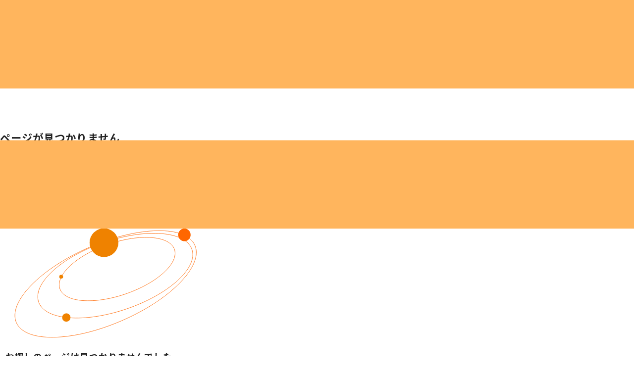

--- FILE ---
content_type: text/css
request_url: https://oa-top.co.jp/assets/app-DeztX828.css
body_size: 19334
content:
@charset "UTF-8";@keyframes horizontal-scroll-animation-69a7c57f{0%{transform:translate(0)}to{transform:translate(-50%)}}.lottie[data-v-69a7c57f]{inline-size:calc(var(--width, 100%) / var(--widthBase) * 100vw);height:calc(var(--height, auto) / var(--widthBase) * 100vw);display:grid;place-items:center;position:relative}@media (max-width: 768px){.lottie[data-v-69a7c57f]{inline-size:100%;height:auto}}.lottie[data-v-69a7c57f] canvas{position:absolute;top:0;right:0;bottom:0;left:0}@keyframes horizontal-scroll-animation-31454ce1{0%{transform:translate(0)}to{transform:translate(-50%)}}.image_wrap[data-v-31454ce1]{display:flex}@media (max-width: 768px){.image_wrap[data-v-31454ce1]{inline-size:100%}}.image_item[data-v-31454ce1]{inline-size:100%;display:flex;justify-content:center}.image_item[data-v-31454ce1]:before{--beforeColor: #FFF}.lottie_wrap[data-v-31454ce1]{display:grid;place-items:center}@keyframes horizontal-scroll-animation-8eff6056{0%{transform:translate(0)}to{transform:translate(-50%)}}div[data-v-8eff6056]{display:flex}div[data-v-8eff6056]:before,div[data-v-8eff6056]:after{--beforeColor: #FFF;--sharpness: 20%}a[data-v-8eff6056]{inline-size:100%;background:#fff}@media (min-width: 769px){a[data-v-8eff6056]{transition:transform .8s var(--cubic)}@keyframes hoverShadow-8eff6056{0%{box-shadow:0 0 #ff6700}50%{box-shadow:0 0 0 10px #ff670000}}a[data-v-8eff6056]:hover{transform:scale(1.02);animation:hoverShadow-8eff6056 1s var(--cubic) infinite}}figure[data-v-8eff6056]{block-size:100%;border:1px solid #222222;display:grid;place-content:center}figure>img[data-v-8eff6056]{inline-size:100%;block-size:auto;max-block-size:500px}.char_noimg[data-v-8eff6056]{padding:calc(15 / var(--widthBase) * 100vw) calc(50 / var(--widthBase) * 100vw);display:flex;align-items:center;justify-content:center;gap:calc(20 / var(--widthBase) * 100vw);border-radius:30px;background:var(--textBtnColor, #EF8200);color:#fff;font-weight:700;letter-spacing:.05em;line-height:1.5;font-size:clamp(1.09375rem,1.3888888889vw,1.40625rem);letter-spacing:clamp(.04375em,calc(1 / 1440 * 100vw),.05625em);--btnCercleSize: calc(55 / var(--widthBase) * 100vw);--btnCercleMinSize: 55px;--btnCercleBgSize: 15px;--btnCercleColor: #222222}.char_noimg[data-v-8eff6056]:after{content:"";inline-size:var(--btnCercleSize);min-inline-size:var(--btnCercleMinSize);aspect-ratio:1/1;display:inline-block;border-radius:50%;background-color:var(--btnCercleColor);background-size:var(--btnCercleBgSize);background-position:center center;background-repeat:no-repeat;background-image:url("data:image/svg+xml,%3csvg%20xmlns='http://www.w3.org/2000/svg'%20width='11'%20height='21'%20fill='none'%3e%3cpath%20stroke='%23222222'%20stroke-linecap='round'%20d='m1%201.4%209%209.5-9%209.5'/%3e%3c/svg%3e")}@media (min-width: 769px){.char_noimg[data-v-8eff6056]:after{transform-origin:center center;transition:all .5s cubic-bezier(.9,.16,.39,1.14)}}@media (max-width: 768px){.char_noimg[data-v-8eff6056]{font-size:clamp(.984375rem,1.25vw,1.265625rem);letter-spacing:clamp(.04375em,.0625vw,.05625em)}}@keyframes horizontal-scroll-animation-2afb6fc1{0%{transform:translate(0)}to{transform:translate(-50%)}}.theme-default[data-v-2afb6fc1]{padding-inline:calc(275 / var(--widthBase) * 100vw);display:grid;grid-template-columns:repeat(var(--colmns, 2),1fr);align-items:flex-start;justify-content:center;gap:calc(180 / var(--widthBase) * 100vw) calc(210 / var(--widthBase) * 100vw)}@media (max-width: 1024px){.theme-default[data-v-2afb6fc1]{padding-inline:calc(var(--inlineSize) / var(--widthBase) * 100vw)}}@media (max-width: 768px){.theme-default[data-v-2afb6fc1]{--colmns: 1;gap:calc(100 / var(--widthBase) * 100vw) calc(210 / var(--widthBase) * 100vw)}}.theme-default-content[data-v-2afb6fc1]{color:#222}.theme-default-content[data-v-2afb6fc1]>*+*{margin-block-start:calc(10 / var(--widthBase) * 100vw)}@media (min-width: 769px){.theme-default-content[data-v-2afb6fc1]{position:relative}.theme-default-content+a[data-v-2afb6fc1]{margin-block-end:calc(-77 / var(--widthBase) * 100vw)}.theme-default-content[data-v-2afb6fc1]:hover:before{transform:translate(50%) scale(1)}.theme-default-content[data-v-2afb6fc1]:before{content:"";inline-size:calc(290 / var(--widthBase) * 100vw);aspect-ratio:1;border-radius:calc(infinity * 1px);background:#ff6700;position:absolute;inset:calc(40 / var(--widthBase) * 100vw) 50% auto auto;transform:translate(50%) scale(0);z-index:2;mix-blend-mode:hard-light;transition:transform .45s cubic-bezier(.21,.89,.32,1.16)}.theme-default-content[data-v-2afb6fc1]:nth-of-type(2){margin-block-start:calc(77 / var(--widthBase) * 100vw)}.theme-default-content[data-v-2afb6fc1]:nth-of-type(odd){margin-block-start:calc(-77 / var(--widthBase) * 100vw)}.theme-default-content[data-v-2afb6fc1]:first-of-type{margin-block-start:0}.theme-default-content[data-v-2afb6fc1]:last-of-type{margin-block-end:0}}@media (max-width: 768px){.theme-default-content[data-v-2afb6fc1]>*+*{margin-block-start:calc(30 / var(--widthBase) * 100vw)}}.theme-default-content .thumbnail[data-v-2afb6fc1] .lottie{height:calc(200 / var(--widthBase) * 100vw)}@media (max-width: 768px){.theme-default-content .thumbnail[data-v-2afb6fc1] .lottie{height:calc(300 / var(--widthBase) * 100vw)}}.theme-horizontal[data-v-2afb6fc1]{--repeat: 4;--columnGap: 50;display:flex;justify-content:space-between;flex-wrap:wrap;gap:calc(80 / var(--widthBase) * 100vw) calc(var(--columnGap) / var(--widthBase) * 100vw)}@media (max-width: 1024px){.theme-horizontal[data-v-2afb6fc1]{--repeat: 2;--columnGap: 20;margin-block-start:calc(50 / var(--widthBase) * 100vw);row-gap:calc(20 / var(--widthBase) * 100vw);flex-wrap:wrap}}@media (max-width: 768px){.theme-horizontal[data-v-2afb6fc1]{--repeat: 1;--columnGap: 0}}.theme-horizontal-content[data-v-2afb6fc1]{inline-size:calc(100% / var(--repeat, 4) - var(--columnGap) / var(--widthBase) * 100vw * (var(--repeat, 4) - 1) / var(--repeat, 4));color:#222}.theme-horizontal-content[data-v-2afb6fc1]>*+*{margin-block-start:calc(10 / var(--widthBase) * 100vw)}@media (max-width: 1024px){.theme-horizontal-content[data-v-2afb6fc1]{padding:calc(50 / var(--widthBase) * 100vw);background:#f3f3f3;display:grid;justify-content:center;align-content:center;border-radius:30px}}@media (min-width: 769px){.theme-horizontal-content[data-v-2afb6fc1]{position:relative}.theme-horizontal-content[data-v-2afb6fc1]:before{content:"";inline-size:calc(200 / var(--widthBase) * 100vw);aspect-ratio:1;border-radius:calc(infinity * 1px);background:#ff6700;position:absolute;inset:calc(40 / var(--widthBase) * 100vw) 50% auto auto;transform:translate(50%) scale(0);z-index:2;mix-blend-mode:hard-light;transition:transform .45s cubic-bezier(.21,.89,.32,1.16);opacity:.3}.theme-horizontal-content[data-v-2afb6fc1]:hover:before{transform:translate(50%) scale(1)}}@media (max-width: 768px){.theme-horizontal-content .thumbnail[data-v-2afb6fc1]{inline-size:80%;margin-inline:auto}}.theme-horizontal-content .thumbnail[data-v-2afb6fc1] .lottie{max-block-size:150px}.theme-horizontal-content .is-style-btn_arrow[data-v-2afb6fc1]{font-weight:900;font-size:clamp(.875rem,1.1111111111vw,1.125rem);letter-spacing:clamp(.04375em,calc(.8 / 1440 * 100vw),.05625em)}.theme-horizontal-content p[data-v-2afb6fc1]{font-weight:400;font-size:clamp(.765625rem,.9722222222vw,.984375rem);letter-spacing:clamp(.04375em,calc(.7 / 1440 * 100vw),.05625em)}@keyframes horizontal-scroll-animation-38ca66a9{0%{transform:translate(0)}to{transform:translate(-50%)}}@keyframes circle-38ca66a9{to{transform:rotateY(360deg)}}.anim-circle[data-v-38ca66a9]{transform-origin:center center;animation:circle-38ca66a9 5s linear infinite}.anim-circle[data-v-38ca66a9]:nth-child(2n){animation-delay:.5s}@keyframes horizontal-scroll-animation-31d76fc6{0%{transform:translate(0)}to{transform:translate(-50%)}}.holdings-image[data-v-31d76fc6]{inline-size:calc(1100 / var(--widthBase) * 100vw);margin-block-start:calc(100 / var(--widthBase) * 100vw);padding-inline-start:calc(100 / var(--widthBase) * 100vw);margin-inline:auto;display:block}@media (max-width: 768px){.holdings-image[data-v-31d76fc6]{inline-size:100%;padding-inline:calc(100 / var(--widthBase) * 100vw)}}.holdings-circle[data-v-31d76fc6]{inline-size:746px;max-inline-size:65%;margin:calc(200 / var(--widthBase) * 100vw) auto;aspect-ratio:376/253}.holdings-circle[data-v-31d76fc6],.holdings-center[data-v-31d76fc6]{position:relative}.logo-holdings[data-v-31d76fc6]{inline-size:305px;max-inline-size:calc(305 / var(--widthBase) * 100vw);position:absolute;inset:50% auto auto 50%;transform:translate(-50%,-50%);z-index:2}@media (max-width: 768px){.logo-holdings[data-v-31d76fc6]{max-inline-size:calc(200 / var(--widthBase) * 100vw)}}.holdings-logo[data-v-31d76fc6]{position:absolute;top:0;right:0;bottom:0;left:0;aspect-ratio:376/253}.holdings-logo[data-v-31d76fc6]>*{height:inherit;inline-size:inherit;max-inline-size:calc(280 / var(--widthBase) * 100vw);max-block-size:calc(80 / var(--widthBase) * 100vw);transform-origin:50% 50%;position:absolute}@media (max-width: 1024px){.holdings-logo[data-v-31d76fc6]>*{max-inline-size:calc(200 / var(--widthBase) * 100vw)}}@media (max-width: 768px){.holdings-logo[data-v-31d76fc6]>*{max-inline-size:calc(150 / var(--widthBase) * 100vw)}}@keyframes horizontal-scroll-animation-ab11d083{0%{transform:translate(0)}to{transform:translate(-50%)}}.intro-ttl[data-v-ab11d083]{padding-block-start:calc(30 / var(--widthBase) * 100vw);padding-inline-start:calc(80 / var(--widthBase) * 100vw);display:flex;align-items:flex-start;gap:calc(20 / var(--widthBase) * 100vw) calc(50 / var(--widthBase) * 100vw)}.intro-ttl figure[data-v-ab11d083]{min-inline-size:calc(400 / var(--widthBase) * 100vw);aspect-ratio:380/517;position:relative;z-index:1}@media (max-width: 768px){.intro-ttl figure[data-v-ab11d083]{min-inline-size:50%;transform:translate(calc(-100 / var(--widthBase) * 100vw))}}@media (max-width: 768px){.intro-ttl .is-style-ttl_en[data-v-ab11d083]{transform:translateY(-100%)}}.info[data-v-ab11d083]{padding-inline:calc(var(--inlineSize) / var(--widthBase) * 100vw) calc(10 / var(--widthBase) * 100vw);margin-block-start:calc(70 / var(--widthBase) * 100vw);display:flex;align-items:flex-start;gap:0;position:relative}@media (max-width: 1199px){.info[data-v-ab11d083]{padding-inline-end:calc(var(--inlineSize) / var(--widthBase) * 100vw)}}@media (max-width: 768px){.info[data-v-ab11d083]{flex-direction:column}}.info .info-text[data-v-ab11d083]{inline-size:calc(617 / var(--widthBase) * 100vw)}.info .info-text[data-v-ab11d083]>*+*{margin-block-start:calc(30 / var(--widthBase) * 100vw)}@media (max-width: 768px){.info .info-text[data-v-ab11d083]{inline-size:100%}}.info figure[data-v-ab11d083]{inline-size:calc(827 / var(--widthBase) * 100vw);aspect-ratio:729/578;margin-block-start:calc(-270 / var(--widthBase) * 100vw)}@media (max-width: 1250px){.info figure[data-v-ab11d083]{position:absolute;inset:calc(-100 / var(--widthBase) * 100vw) calc(-100 / var(--widthBase) * 100vw) auto auto;z-index:-1}}@media (max-width: 768px){.info figure[data-v-ab11d083]{inline-size:65%}}.service[data-v-ab11d083]{margin-block-start:calc(115 / var(--widthBase) * 100vw);padding-inline:calc(var(--inlineSize) / var(--widthBase) * 100vw)}@media (max-width: 1024px){.service[data-v-ab11d083]{margin-block-start:calc(50 / var(--widthBase) * 100vw)}}.csr[data-v-ab11d083]{padding:0 calc(60 / var(--widthBase) * 100vw) calc(120 / var(--widthBase) * 100vw) calc(var(--inlineSize) / var(--widthBase) * 100vw);margin-block-start:calc(115 / var(--widthBase) * 100vw);display:flex;align-items:flex-start;justify-content:space-between}@media (max-width: 768px){.csr[data-v-ab11d083]{flex-direction:column;gap:calc(50 / var(--widthBase) * 100vw);position:relative;padding-inline:calc(var(--inlineSize) / var(--widthBase) * 100vw)}}.csr .csr-pin[data-v-ab11d083]{inline-size:calc(600 / var(--widthBase) * 100vw)}@media (max-width: 1024px){.csr .csr-pin[data-v-ab11d083]{inline-size:calc(550 / var(--widthBase) * 100vw)}}@media (max-width: 768px){.csr .csr-pin[data-v-ab11d083]{inline-size:100%;position:absolute;z-index:-1;inset:0 -20% auto auto;opacity:.3}}.csr .csr-pin .csr-img[data-v-ab11d083]{max-block-size:80vh}@media (max-width: 768px){.csr .csr-pin .csr-img[data-v-ab11d083]{inline-size:60vw;max-block-size:40vh}}.csr .csr-pin .csr-img[data-v-ab11d083] .lottie{max-block-size:100%}.csr .csr-pin .csr-pin_item[data-v-ab11d083]{block-size:100vh;display:grid;place-content:center}@media (max-width: 768px){.csr .csr-pin .csr-pin_item[data-v-ab11d083]{block-size:auto;max-block-size:350px}}.csr .csr-detail[data-v-ab11d083]{inline-size:calc(650 / var(--widthBase) * 100vw)}.csr .csr-detail[data-v-ab11d083]>*+*{margin-block-start:calc(30 / var(--widthBase) * 100vw)}@media (max-width: 768px){.csr .csr-detail[data-v-ab11d083]{inline-size:100%}}.csr .csr-detail>figure[data-v-ab11d083]{inline-size:90%;margin:calc(80 / var(--widthBase) * 100vw) auto 0}.csr .csr-text[data-v-ab11d083]>*+*{margin-block-start:calc(40 / var(--widthBase) * 100vw)}.csr .csr-list[data-v-ab11d083]{display:flex;flex-direction:column;gap:calc(20 / var(--widthBase) * 100vw)}.csr .csr-list>li[data-v-ab11d083]{--bgCsr: url(/assets/index-img_01-DhcuZiIY.webp);overflow:hidden;background-image:var(--bgCsr);background-size:cover;position:relative;z-index:1}.csr .csr-list>li[data-v-ab11d083]:before{content:"";inline-size:100%;block-size:100%;display:block;position:absolute;top:0;right:0;bottom:0;left:0;z-index:-1;background:#2223}@media (min-width: 769px){.csr .csr-list>li[data-v-ab11d083]{transition:all .5s var(--cubic)}.csr .csr-list>li[data-v-ab11d083]:hover{padding-inline-start:calc(50 / var(--widthBase) * 100vw)}.csr .csr-list>li:hover a[data-v-ab11d083]:after{transform:translate(30px) scale(1.1)}.csr .csr-list>li:hover a[data-v-ab11d083]:before{transform:translate(30px) scale(1.2)}}.csr .csr-list a[data-v-ab11d083]{padding:calc(27 / var(--widthBase) * 100vw) calc(75 / var(--widthBase) * 100vw);inline-size:100%;display:flex;justify-content:flex-end;align-items:center;color:#fff;font-weight:700;letter-spacing:.05em;font-size:clamp(1.3125rem,1.6666666667vw,1.6875rem);letter-spacing:clamp(.04375em,calc(1.2 / 1440 * 100vw),.05625em);--btnCercleSize: calc(85 / var(--widthBase) * 100vw);--btnCercleMinSize: 55px;--btnCercleBgSize: 13px;--btnCercleColor: #222222}.csr .csr-list a[data-v-ab11d083]:after{content:"";inline-size:var(--btnCercleSize);min-inline-size:var(--btnCercleMinSize);aspect-ratio:1/1;display:inline-block;border-radius:50%;background-color:var(--btnCercleColor);background-size:var(--btnCercleBgSize);background-position:center center;background-repeat:no-repeat;background-image:url("data:image/svg+xml,%3csvg%20xmlns='http://www.w3.org/2000/svg'%20width='11'%20height='21'%20fill='none'%3e%3cpath%20stroke='%23222222'%20stroke-linecap='round'%20d='m1%201.4%209%209.5-9%209.5'/%3e%3c/svg%3e")}@media (min-width: 769px){.csr .csr-list a[data-v-ab11d083]:after{transform-origin:center center;transition:all .5s cubic-bezier(.9,.16,.39,1.14)}}@media (min-width: 769px){.csr .csr-list a[data-v-ab11d083]{--btnCercleSize: calc(85 / var(--widthBase) * 100vw);--btnCercleMinSize: 55px;--btnCercleBgSize: 13px;--btnCercleColor: #222222}.csr .csr-list a[data-v-ab11d083]:before{content:"";inline-size:var(--btnCercleSize);min-inline-size:var(--btnCercleMinSize);aspect-ratio:1/1;display:inline-block;border-radius:50%;background-color:var(--btnCercleColor)}}@media (min-width: 769px) and (min-width: 769px){.csr .csr-list a[data-v-ab11d083]:before{transform-origin:center center;transition:all .5s cubic-bezier(.9,.16,.39,1.14)}}@media (min-width: 769px){.csr .csr-list a[data-v-ab11d083]:before{--btnCercleColor: #FF6700;mix-blend-mode:hard-light}}@media (max-width: 768px){.csr .csr-list a[data-v-ab11d083]{font-size:clamp(1.09375rem,1.3888888889vw,1.40625rem);letter-spacing:clamp(.04375em,calc(1 / 1440 * 100vw),.05625em)}}@media (max-width: 480px){.csr .csr-list a[data-v-ab11d083]{font-size:clamp(.875rem,1.1111111111vw,1.125rem);letter-spacing:clamp(.04375em,calc(.8 / 1440 * 100vw),.05625em)}}.csr .csr-list a[data-v-ab11d083]:after{--btnCercleColor: #FFF}.csr .csr-list a[data-v-ab11d083]:before{position:absolute;z-index:-1}.csr .csr-list a>span[data-v-ab11d083]{text-align:center;flex-grow:1}@media (max-width: 480px){.csr .csr-list a>span[data-v-ab11d083]{text-align:left}}.company[data-v-ab11d083]{--sideSize: 177;padding-block-end:calc(150 / var(--widthBase) * 100vw);background:#ef8200;counter-reset:number 0}.company[data-v-ab11d083]>*+*{margin-block-start:calc(50 / var(--widthBase) * 100vw)}.company .company-ttl-jp[data-v-ab11d083]{margin-block-start:calc(10 / var(--widthBase) * 100vw);padding-inline-start:calc(var(--sideSize) / var(--widthBase) * 100vw)}.company .company-detail[data-v-ab11d083]{padding-inline:calc(var(--sideSize) / var(--widthBase) * 100vw);display:grid;grid-template-columns:repeat(var(--repeat, 3),1fr);gap:calc(13 / var(--widthBase) * 100vw) calc(13 / var(--widthBase) * 100vw)}@media (max-width: 1024px){.company .company-detail[data-v-ab11d083]{--repeat: 2}}@media (max-width: 768px){.company .company-detail[data-v-ab11d083]{--repeat: 1;gap:calc(50 / var(--widthBase) * 100vw)}}.company .company-detail a[data-v-ab11d083]{aspect-ratio:1;position:relative;z-index:1}.company .company-detail a[data-v-ab11d083]:after{content:"";inline-size:100%;block-size:100%;display:block;position:absolute;top:0;right:0;bottom:0;left:0;z-index:-1;background:#fff}@media (min-width: 769px){.company .company-detail a[data-v-ab11d083]:after{transition:transform .5s .1s var(--cubic)}.company .company-detail a[data-v-ab11d083]:hover:after{transform:scale(.98)}.company .company-detail a:hover .company-detail_item[data-v-ab11d083]{transform:scale(.97)}}.company .company-detail a .company-detail_item[data-v-ab11d083]{counter-increment:number 1;padding:calc(30 / var(--widthBase) * 100vw);inline-size:100%;block-size:100%;display:grid;place-content:center;font-weight:700;letter-spacing:.05em;color:#ff6700;position:relative;text-align:center;font-size:clamp(1.09375rem,1.3888888889vw,1.40625rem);letter-spacing:clamp(.04375em,calc(1 / 1440 * 100vw),.05625em)}.company .company-detail a .company-detail_item[data-v-ab11d083]>*+*{margin-block-start:calc(20 / var(--widthBase) * 100vw)}@media (min-width: 769px){.company .company-detail a .company-detail_item[data-v-ab11d083]{transition:transform .5s .1s var(--cubic)}}@media (max-width: 768px){.company .company-detail a .company-detail_item[data-v-ab11d083]>*+*{margin-block-start:calc(10 / var(--widthBase) * 100vw)}}.company .company-detail a .company-detail_item[data-v-ab11d083]:before{content:counter(number,decimal-leading-zero);inline-size:calc(55 / var(--widthBase) * 100vw);min-inline-size:50px;padding-block-end:3px;aspect-ratio:1/1;display:grid;place-content:center;position:absolute;inset:calc(18 / var(--widthBase) * 100vw) 0 0 calc(18 / var(--widthBase) * 100vw);border-radius:calc(infinity * 1px);background:#ff6700;font-family:Barlow,Noto Sans JP,sans-serif;letter-spacing:0;font-weight:700;color:#fff;line-height:1;font-size:clamp(1.640625rem,2.0833333333vw,2.109375rem);letter-spacing:clamp(.04375em,calc(1.5 / 1440 * 100vw),.05625em)}.company .company-detail a .company-detail_item span[data-v-ab11d083]{line-height:1.2}.recruit[data-v-ab11d083]{padding-block:calc(100 / var(--widthBase) * 100vw) calc(90 / var(--widthBase) * 100vw)}.recruit[data-v-ab11d083]>*+*{margin-block-start:calc(40 / var(--widthBase) * 100vw)}.recruit .recruit-ttl[data-v-ab11d083]{transform:translate(calc(-20 / var(--widthBase) * 100vw))}.recruit .recruit-content[data-v-ab11d083]{padding-inline:calc(100 / var(--widthBase) * 100vw) calc(35 / var(--widthBase) * 100vw);display:flex;align-items:flex-start;justify-content:space-between}@media (max-width: 1250px){.recruit .recruit-content[data-v-ab11d083]{padding-inline:calc(35 / var(--widthBase) * 100vw)}}@media (max-width: 768px){.recruit .recruit-content[data-v-ab11d083]{flex-direction:column;gap:30px;padding-inline:calc(var(--inlineSize) / var(--widthBase) * 100vw)}}.recruit .recruit-detail[data-v-ab11d083]{inline-size:calc(720 / var(--widthBase) * 100vw)}@media (max-width: 1024px){.recruit .recruit-detail[data-v-ab11d083]>*+*{margin-block-start:calc(30 / var(--widthBase) * 100vw)}}@media (max-width: 768px){.recruit .recruit-detail[data-v-ab11d083]{inline-size:100%}}.recruit .recruit-detail-ttl[data-v-ab11d083]{padding-block-start:calc(90 / var(--widthBase) * 100vw);display:flex;align-items:center;justify-content:space-between;gap:calc(30 / var(--widthBase) * 100vw) calc(55 / var(--widthBase) * 100vw)}@media (max-width: 768px){.recruit .recruit-detail-ttl[data-v-ab11d083]{padding-block-start:0}}.recruit .recruit-detail-ttl figure[data-v-ab11d083]{inline-size:calc(224 / var(--widthBase) * 100vw);position:relative;z-index:1}@media (max-width: 1250px){.recruit .recruit-detail-ttl figure[data-v-ab11d083]{inline-size:calc(200 / var(--widthBase) * 100vw);margin-inline-end:calc(-100 / var(--widthBase) * 100vw)}}@media (max-width: 1024px){.recruit .recruit-detail-ttl figure[data-v-ab11d083]{display:none}}.recruit .recruit-detail-ttl figure[data-v-ab11d083]:before{content:"";inline-size:100%;aspect-ratio:1/1;display:block;background:#ef8200;position:absolute;z-index:-1;inset:calc(-20 / var(--widthBase) * 100vw) 0 0 calc(-20 / var(--widthBase) * 100vw)}.recruit .recruit-pin_wrap[data-v-ab11d083]{padding-block-start:calc(30 / var(--widthBase) * 100vw);inline-size:calc(500 / var(--widthBase) * 100vw)}@media (max-width: 768px){.recruit .recruit-pin_wrap[data-v-ab11d083]{inline-size:100%;padding-block-start:0;margin-block-start:calc(-150 / var(--widthBase) * 100vw);order:-1;position:relative;z-index:1}}.recruit .recruit-pin_wrap figure[data-v-ab11d083]{inline-size:100%}.recruit .recruit-bnr[data-v-ab11d083]{margin-block-start:calc(60 / var(--widthBase) * 100vw)}.recruit .recruit-bnr[data-v-ab11d083]>*+*{margin-block-start:calc(15 / var(--widthBase) * 100vw)}.recruit .recruit-bnr .recruit-title[data-v-ab11d083]{margin-block-start:calc(30 / var(--widthBase) * 100vw)}@media (max-width: 768px){.recruit .recruit-bnr .recruit-title[data-v-ab11d083]{margin-block-start:calc(50 / var(--widthBase) * 100vw)}}@media (min-width: 769px){.recruit .recruit-bnr .recruit-title+.recruit-nav[data-v-ab11d083]{margin-block-start:calc(8 / var(--widthBase) * 100vw)}}.recruit .recruit-nav[data-v-ab11d083]{--btnCercleSize: calc(40 / var(--widthBase) * 100vw);--textBtnColor: #00ABEB;display:grid;grid-template-columns:repeat(var(--repeat, 3),1fr);gap:calc(20 / var(--widthBase) * 100vw) calc(20 / var(--widthBase) * 100vw)}@media (max-width: 768px){.recruit .recruit-nav[data-v-ab11d083]{--repeat: 2}}.recruit .recruit-nav figure[data-v-ab11d083]{padding:calc(10 / var(--widthBase) * 100vw) calc(30 / var(--widthBase) * 100vw)}.news[data-v-ab11d083]{display:flex;align-items:flex-start;gap:calc(80 / var(--widthBase) * 100vw)}@media (max-width: 768px){.news[data-v-ab11d083]{gap:0;flex-direction:column}.news[data-v-ab11d083]{padding-inline:calc(170 / var(--widthBase) * 100vw)}}@media (max-width: 768px) and (max-width: 768px){.news[data-v-ab11d083]{padding-inline:calc(var(--inlineSize) / var(--widthBase) * 100vw)}}@media (max-width: 768px){.news[data-v-ab11d083]:not(:last-child){padding-block-end:calc(var(--inlineSize) / var(--widthBase) * 100vw)}}@media (max-width: 768px) and (max-width: 768px){.news[data-v-ab11d083]:not(:last-child){padding-block-end:calc(150 / var(--widthBase) * 100vw)}}@media (max-width: 768px){.news[data-v-ab11d083]:not(:first-child){padding-block-start:calc(80 / var(--widthBase) * 100vw)}.news .dec_writing-vertical[data-v-ab11d083]{writing-mode:horizontal-tb}}.news .news-content[data-v-ab11d083]{inline-size:100%;padding-block-start:calc(180 / var(--widthBase) * 100vw)}.news .news-content[data-v-ab11d083]>*+*{margin-block-start:calc(50 / var(--widthBase) * 100vw)}@media (max-width: 768px){.news .news-content[data-v-ab11d083]{padding-block-start:0}.news .news-content[data-v-ab11d083]>*+*{margin-block-start:calc(0 / var(--widthBase) * 100vw)}}.news .news-ttl[data-v-ab11d083]{transform:translate(calc(-20 / var(--widthBase) * 100vw))}.news .news-detail[data-v-ab11d083]{padding-inline-end:calc(100 / var(--widthBase) * 100vw);inline-size:100%;display:flex;justify-content:space-between;align-items:center}@media (max-width: 768px){.news .news-detail[data-v-ab11d083]{padding-inline-end:0;flex-direction:column;align-items:flex-start}}@media (max-width: 768px){.news .news-detail a[data-v-ab11d083]{margin-inline-start:auto}}.news .news-list[data-v-ab11d083]{display:flex;flex-direction:column;overflow:hidden;background:#fffc;-webkit-backdrop-filter:blur(10px);backdrop-filter:blur(10px)}.news .news-list li[data-v-ab11d083]{border-block-end:1px solid #D5D5D5;position:relative}.news .news-list li[data-v-ab11d083]:before{content:"";inline-size:5px;aspect-ratio:1/1;display:block;background:#d5d5d5;border-radius:calc(infinity * 1px);position:absolute;inset:auto auto -2.5px 0}.news .news-list li.is-scroll-active a[data-v-ab11d083]{opacity:1;transform:translate(0)}.news .news-list li.is-scroll-active a[data-v-ab11d083]>*{transform:translate(0)}.news .news-list li>div[data-v-ab11d083]{clip-path:inset(0 0 0 0)}.news .news-list a[data-v-ab11d083]{padding:calc(30 / var(--widthBase) * 100vw) calc(100 / var(--widthBase) * 100vw) calc(30 / var(--widthBase) * 100vw) calc(15 / var(--widthBase) * 100vw);display:flex;gap:calc(20 / var(--widthBase) * 100vw) calc(60 / var(--widthBase) * 100vw);font-weight:500;color:#222}@media (min-width: 769px){.news .news-list a[data-v-ab11d083]{align-items:center;overflow:hidden;--btnCercleSize: calc(35 / var(--widthBase) * 100vw);--btnCercleMinSize: 35px;--btnCercleBgSize: 5px;--btnCercleColor: #222222}.news .news-list a[data-v-ab11d083]:after{content:"";inline-size:var(--btnCercleSize);min-inline-size:var(--btnCercleMinSize);aspect-ratio:1/1;display:inline-block;border-radius:50%;background-color:var(--btnCercleColor);background-size:var(--btnCercleBgSize);background-position:center center;background-repeat:no-repeat;background-image:url("data:image/svg+xml,%3csvg%20xmlns='http://www.w3.org/2000/svg'%20width='11'%20height='21'%20fill='none'%3e%3cpath%20stroke='%23fff'%20stroke-linecap='round'%20d='m1%201.4%209%209.5-9%209.5'/%3e%3c/svg%3e")}}@media (min-width: 769px) and (min-width: 769px){.news .news-list a[data-v-ab11d083]:after{transform-origin:center center;transition:all .5s cubic-bezier(.9,.16,.39,1.14)}}@media (min-width: 769px) and (min-width: 769px){.news .news-list a[data-v-ab11d083]{--btnCercleSize: calc(35 / var(--widthBase) * 100vw);--btnCercleMinSize: 35px;--btnCercleBgSize: 5px;--btnCercleColor: #222222}.news .news-list a[data-v-ab11d083]:before{content:"";inline-size:var(--btnCercleSize);min-inline-size:var(--btnCercleMinSize);aspect-ratio:1/1;display:inline-block;border-radius:50%;background-color:var(--btnCercleColor)}}@media (min-width: 769px) and (min-width: 769px) and (min-width: 769px){.news .news-list a[data-v-ab11d083]:before{transform-origin:center center;transition:all .5s cubic-bezier(.9,.16,.39,1.14)}}@media (min-width: 769px) and (min-width: 769px){.news .news-list a[data-v-ab11d083]:before{--btnCercleColor: #FF6700;mix-blend-mode:hard-light}}@media (min-width: 769px){.news .news-list a[data-v-ab11d083]:before{position:absolute;inset-inline-end:-15px;transform:scale(0)}.news .news-list a[data-v-ab11d083]:after{margin-inline-start:auto;opacity:0}.news .news-list a[data-v-ab11d083]:hover:after{transform:translate(15px) scale(1.2);opacity:1}.news .news-list a[data-v-ab11d083]:hover:before{transform:scale(5)}}@media (max-width: 1024px){.news .news-list a[data-v-ab11d083]{flex-direction:column;justify-content:flex-start;align-items:flex-start;text-align:left}.news .news-list a[data-v-ab11d083]:after{position:absolute;inset:calc(30 / var(--widthBase) * 100vw) calc(50 / var(--widthBase) * 100vw) auto auto}}@media (max-width: 768px){.news .news-list a[data-v-ab11d083]{padding-inline-end:calc(15 / var(--widthBase) * 100vw);flex-wrap:wrap;row-gap:calc(10 / var(--widthBase) * 100vw)}}.news .news-list a[data-v-ab11d083]>*{transform:translate(10px);transition:transform .8s var(--cubic),opacity .5s var(--cubic);transition-delay:.15s}.news .news-list a[data-v-ab11d083]>*+*{transition-delay:.3s}.news .news-list .news-post[data-v-ab11d083]{min-inline-size:calc(250px + 35 / var(--widthBase) * 100vw);display:flex;align-items:center;gap:calc(35 / var(--widthBase) * 100vw);letter-spacing:.05em}@media (max-width: 768px){.news .news-list .news-post[data-v-ab11d083]{inline-size:100%;min-inline-size:100%}}.news .news-list .news-post time[data-v-ab11d083]{min-inline-size:fit-content;font-family:Barlow,Noto Sans JP,sans-serif;font-weight:700;line-height:1.5;text-align:center;font-size:clamp(.9296875rem,1.1805555556vw,1.1953125rem);letter-spacing:clamp(.04375em,calc(.85 / 1440 * 100vw),.05625em)}.news .news-list .news-post span[data-v-ab11d083]{min-inline-size:150px;padding:calc(5 / var(--widthBase) * 100vw) calc(5 / var(--widthBase) * 100vw);display:grid;place-content:center;font-weight:400;letter-spacing:.05em;background:#222;color:#fff;line-height:1.5;font-size:clamp(.765625rem,.9722222222vw,.984375rem);letter-spacing:clamp(.04375em,calc(.7 / 1440 * 100vw),.05625em)}.parallax-images[data-v-ab11d083]{min-block-size:min(700 / var(--widthBase) * 100vw,500px);margin-block-start:calc(100 / var(--widthBase) * 100vw);padding-inline-end:calc(100 / var(--widthBase) * 100vw);display:flex;gap:calc(20 / var(--widthBase) * 100vw) calc(140 / var(--widthBase) * 100vw)}@media (max-width: 1024px){.parallax-images[data-v-ab11d083]{margin-block-start:calc(200 / var(--widthBase) * 100vw);flex-direction:column}}.parallax-images figure[data-v-ab11d083]:first-of-type{inline-size:calc(563 / var(--widthBase) * 100vw);padding-inline-end:calc(30 / var(--widthBase) * 100vw)}@media (min-width: 1025px){.parallax-images figure[data-v-ab11d083]:first-of-type{margin-block-start:calc(105 / var(--widthBase) * 100vw)}}.parallax-images figure[data-v-ab11d083]:nth-of-type(2){inline-size:calc(248 / var(--widthBase) * 100vw)}@media (max-width: 1024px){.parallax-images figure[data-v-ab11d083]:nth-of-type(2){margin-block-start:calc(40 / var(--widthBase) * 100vw);margin-inline-start:calc(100 / var(--widthBase) * 100vw)}}.parallax-images figure[data-v-ab11d083]:last-of-type{inline-size:calc(214 / var(--widthBase) * 100vw)}@media (min-width: 1025px){.parallax-images figure[data-v-ab11d083]:last-of-type{margin-block-start:calc(320 / var(--widthBase) * 100vw)}}@media (max-width: 1024px){.parallax-images figure[data-v-ab11d083]:last-of-type{margin-block-start:-40%;margin-inline-start:auto}}.activities[data-v-ab11d083]{margin-block-start:calc(60 / var(--widthBase) * 100vw);overflow:hidden}@media (max-width: 768px){.activities[data-v-ab11d083]{margin-block-start:calc(200 / var(--widthBase) * 100vw)}}.activities .activities-ttl[data-v-ab11d083]{white-space:nowrap;margin-block-end:-.11em}.activities .activities-list[data-v-ab11d083]{--repeat: 5;display:grid;grid-template-columns:repeat(var(--repeat),1fr);justify-content:center;background:#fff}@media (max-width: 1024px){.activities .activities-list[data-v-ab11d083]{--repeat: 3}}@media (max-width: 768px){.activities .activities-list[data-v-ab11d083]{--repeat: 2}}.activities .activities-list[data-v-ab11d083]>*{padding:calc(20 / var(--widthBase) * 100vw) calc(20 / var(--widthBase) * 100vw);max-block-size:calc(40 / var(--widthBase) * 100vw + 85px);border:1px solid #D9D9D9;background:#fff}@media (min-width: 769px){.activities .activities-list[data-v-ab11d083]>*:first-of-type,.activities .activities-list[data-v-ab11d083]>*+*{border-inline-start:none}.activities .activities-list[data-v-ab11d083]>*:nth-child(n+6){border-block-start:none}}@media (max-width: 768px){.activities .activities-list[data-v-ab11d083]>*+*{border-inline-start:none}.activities .activities-list[data-v-ab11d083]>*:nth-child(n+3){border-block-start:none}}@media (max-width: 768px){.activities[data-v-ab11d083] svg{max-block-size:40px}}@keyframes horizontal-scroll-animation-93cc139c{0%{transform:translate(0)}to{transform:translate(-50%)}}.sns[data-v-93cc139c]{display:flex;gap:calc(7 / var(--widthBase) * 100vw) calc(20 / var(--widthBase) * 100vw)}.sns a[data-v-93cc139c]{line-height:1}@media (min-width: 769px){.sns a[data-v-93cc139c]{transition:transform .3s var(--cubic)}.sns a[data-v-93cc139c]:hover{transform:rotate(5deg) scale(1.2)}}.sns img[data-v-93cc139c]{inline-size:max(35 / var(--widthBase) * 100vw,35px)}.hamburger-sns[data-v-93cc139c]{flex-direction:column;align-items:flex-end}@media (max-width: 768px){.hamburger-sns[data-v-93cc139c]{flex-direction:row;justify-content:flex-end}}.hamburger-sns img[data-v-93cc139c]{inline-size:max(25 / var(--widthBase) * 100vw,21px)}.ft-sns[data-v-93cc139c]{flex-direction:row-reverse}@keyframes horizontal-scroll-animation-6a01cf94{0%{transform:translate(0)}to{transform:translate(-50%)}}.ft[data-v-6a01cf94]{padding:calc(100 / var(--widthBase) * 100vw) calc(var(--inlineSize) / var(--widthBase) * 100vw) calc(25 / var(--widthBase) * 100vw);background:#222;color:#fff}@media (max-width: 768px){.ft[data-v-6a01cf94]{padding-block:calc(50 / var(--widthBase) * 100vw)}}.ft-content[data-v-6a01cf94]{padding-block-end:calc(50 / var(--widthBase) * 100vw);display:flex;justify-content:space-between;gap:calc(50 / var(--widthBase) * 100vw) calc(100 / var(--widthBase) * 100vw)}@media (max-width: 768px){.ft-content[data-v-6a01cf94]{inline-size:100%;flex-direction:column}}.ft-content .ft-detail[data-v-6a01cf94]{inline-size:calc(620 / var(--widthBase) * 100vw);display:flex;flex-direction:column;justify-content:space-between;gap:calc(70 / var(--widthBase) * 100vw)}@media (max-width: 768px){.ft-content .ft-detail[data-v-6a01cf94]{inline-size:100%}}.ft-content .ft-detail .ft-data_item[data-v-6a01cf94]>*+*{margin-block-start:calc(10 / var(--widthBase) * 100vw)}.ft-content .ft-detail .ft-data_elem[data-v-6a01cf94]{display:flex;flex-wrap:wrap}.ft-content .ft-data[data-v-6a01cf94]{display:grid;grid-template-columns:repeat(var(--repeat, 2),1fr);gap:calc(25 / var(--widthBase) * 100vw);font-weight:400;font-size:clamp(.7109375rem,.9027777778vw,.9140625rem);letter-spacing:clamp(.04375em,calc(.65 / 1440 * 100vw),.05625em)}@media (max-width: 768px){.ft-content .ft-data[data-v-6a01cf94]{--repeat: 1;gap:calc(50 / var(--widthBase) * 100vw);font-size:clamp(.7109375rem,.9027777778vw,.9140625rem);letter-spacing:clamp(.04375em,calc(.65 / 1440 * 100vw),.05625em)}}.ft-content .ft-data dl[data-v-6a01cf94]{display:flex}.ft-content .ft-data dl.ft-address[data-v-6a01cf94]{inline-size:100%;display:block;margin-block-end:calc(20 / var(--widthBase) * 100vw)}.ft-content .ft-data dl[data-v-6a01cf94]:not(.ft-address){gap:calc(5 / var(--widthBase) * 100vw)}.ft-content .ft-data dl[data-v-6a01cf94]:not(.ft-address):before{content:"：";order:2}.ft-content .ft-data dl:not(.ft-address)+dl[data-v-6a01cf94]:nth-of-type(2n-1){margin-inline-start:calc(5 / var(--widthBase) * 100vw)}.ft-content .ft-data dl:not(.ft-address)+dl[data-v-6a01cf94]:nth-of-type(2n-1):after{content:"/"}.ft-content .ft-data dl:not(.ft-address) dt[data-v-6a01cf94]{order:1}.ft-content .ft-data dl:not(.ft-address) dd[data-v-6a01cf94]{order:2}.ft-content .ft-certification[data-v-6a01cf94]{inline-size:100%;display:flex;flex-wrap:wrap;gap:calc(10 / var(--widthBase) * 100vw)}.ft-content .ft-certification a[data-v-6a01cf94],.ft-content .ft-certification div[data-v-6a01cf94]{line-height:1}.ft-content .ft-certification img[data-v-6a01cf94]{block-size:65px}.ft-info[data-v-6a01cf94]{display:flex;flex-direction:column;min-inline-size:330px}.ft-info[data-v-6a01cf94]>*+*{margin-block-start:calc(30 / var(--widthBase) * 100vw)}@media (max-width: 768px){.ft-info[data-v-6a01cf94]{min-inline-size:100%}}@media (max-width: 768px){.ft-info .is-style-btn_round[data-v-6a01cf94]{display:none}}.ft-sns[data-v-6a01cf94]{margin-bottom:auto}.ft-copy[data-v-6a01cf94]{letter-spacing:.04em;font-weight:400;line-height:1;color:#cfcfcf;text-align:center;font-size:clamp(.765625rem,.9722222222vw,.984375rem);letter-spacing:clamp(.04375em,calc(.7 / 1440 * 100vw),.05625em)}@keyframes horizontal-scroll-animation-d5a8d7e2{0%{transform:translate(0)}to{transform:translate(-50%)}}a[data-v-d5a8d7e2]{inline-size:100%;display:grid;place-items:center;border-radius:calc(infinity * 1px) 0 0 calc(infinity * 1px);color:#fff;font-weight:700}@media (min-width: 769px){a[data-v-d5a8d7e2]{overflow:hidden;position:relative;z-index:1}a[data-v-d5a8d7e2]:before{content:"";inline-size:100%;block-size:100%;position:absolute;top:0;right:0;bottom:0;left:0;z-index:-2;transform:scaleX(0);transform-origin:top right;transition:transform .3s var(--cubic);background-color:var(--beforeBgColor, #807F84)}a[data-v-d5a8d7e2]:before{border-radius:calc(infinity * 1px) 0 0 calc(infinity * 1px)}a[data-v-d5a8d7e2]:hover:before{transform:scale(1)}}.contact-btn[data-v-d5a8d7e2]{--beforeBgColor: #c17f00;background:#ffa800}.member-btn[data-v-d5a8d7e2]{--beforeBgColor: #9d5600;background:#ef8200}.support-btn[data-v-d5a8d7e2]{--beforeBgColor: #ae4600;background:#ff6700}.sheet-btn[data-v-d5a8d7e2]{--beforeBgColor: #0a4971;background:#0e71b0}.hd-contact[data-v-d5a8d7e2]{display:flex;flex-direction:column;gap:calc(5 / var(--widthBase) * 100vw);min-inline-size:fit-content}.hd-contact a[data-v-d5a8d7e2]{padding:calc(5 / var(--widthBase) * 100vw) calc(45 / var(--widthBase) * 100vw);font-size:clamp(.8203125rem,1.0416666667vw,1.0546875rem);letter-spacing:clamp(.04375em,calc(.75 / 1440 * 100vw),.05625em)}.hamburger-contact[data-v-d5a8d7e2]{display:flex;flex-direction:column;row-gap:calc(5 / var(--widthBase) * 100vw);min-inline-size:fit-content}@media (max-width: 768px){.hamburger-contact[data-v-d5a8d7e2]{row-gap:calc(10 / var(--widthBase) * 100vw)}}.hamburger-contact a[data-v-d5a8d7e2]{padding:calc(10 / var(--widthBase) * 100vw) calc(45 / var(--widthBase) * 100vw)}@media (max-width: 1024px){.hamburger-contact a[data-v-d5a8d7e2]{border-radius:calc(infinity * 1px)}}@media (max-width: 768px){.hamburger-contact a[data-v-d5a8d7e2]{padding:calc(20 / var(--widthBase) * 100vw) calc(45 / var(--widthBase) * 100vw)}}@keyframes horizontal-scroll-animation-16ca0027{0%{transform:translate(0)}to{transform:translate(-50%)}}.hamburger-archive-list[data-v-16ca0027]{display:flex;align-items:center;column-gap:calc(2 / var(--widthBase) * 100vw)}@media (max-width: 768px){.hamburger-archive-list[data-v-16ca0027]{column-gap:calc(10 / var(--widthBase) * 100vw)}}.hamburger-archive-list[data-v-16ca0027]:before{content:"－";font-weight:700;letter-spacing:.04em;color:#fff;line-height:1.5;font-size:clamp(.765625rem,.9722222222vw,.984375rem);letter-spacing:clamp(.04375em,calc(.7 / 1440 * 100vw),.05625em)}@media (max-width: 768px){.hamburger-archive-list[data-v-16ca0027]:before{opacity:.5}}.hamburger-archive-list>a[data-v-16ca0027]{font-weight:700;letter-spacing:.04em;color:#fff;line-height:1.5;font-size:clamp(.765625rem,.9722222222vw,.984375rem);letter-spacing:clamp(.04375em,calc(.7 / 1440 * 100vw),.05625em)}@media (min-width: 769px){.hamburger-archive-list>a[data-v-16ca0027]{inline-size:fit-content;position:relative}}@media (min-width: 769px) and (min-width: 769px){.hamburger-archive-list>a[data-v-16ca0027]{--btnCercleSize: calc(25 / var(--widthBase) * 100vw);--btnCercleMinSize: 25px;--btnCercleBgSize: 24px;--btnCercleColor: #222222}.hamburger-archive-list>a[data-v-16ca0027]:before{content:"";inline-size:var(--btnCercleSize);min-inline-size:var(--btnCercleMinSize);aspect-ratio:1/1;display:inline-block;border-radius:50%;background-color:var(--btnCercleColor)}}@media (min-width: 769px) and (min-width: 769px) and (min-width: 769px){.hamburger-archive-list>a[data-v-16ca0027]:before{transform-origin:center center;transition:all .5s cubic-bezier(.9,.16,.39,1.14)}}@media (min-width: 769px) and (min-width: 769px){.hamburger-archive-list>a[data-v-16ca0027]{--btnCercleSize: calc(25 / var(--widthBase) * 100vw);--btnCercleMinSize: 25px;--btnCercleBgSize: 0;--btnCercleColor: #222222}.hamburger-archive-list>a[data-v-16ca0027]:after{content:"";inline-size:var(--btnCercleSize);min-inline-size:var(--btnCercleMinSize);aspect-ratio:1/1;display:inline-block;border-radius:50%;background-color:var(--btnCercleColor)}}@media (min-width: 769px) and (min-width: 769px) and (min-width: 769px){.hamburger-archive-list>a[data-v-16ca0027]:after{transform-origin:center center;transition:all .5s cubic-bezier(.9,.16,.39,1.14)}}@media (min-width: 769px) and (min-width: 769px){.hamburger-archive-list>a[data-v-16ca0027]:before{--btnCercleColor: #FF6700;mix-blend-mode:hard-light}}@media (min-width: 769px){.hamburger-archive-list>a[data-v-16ca0027]:before,.hamburger-archive-list>a[data-v-16ca0027]:after{position:absolute;inset:50% 50% auto auto;transform:translate(50%,-50%) scale(0);opacity:.2}.hamburger-archive-list>a[data-v-16ca0027]:after{--btnCercleColor: #EF8200;transition-delay:.1s}.hamburger-archive-list>a[data-v-16ca0027]:hover:before{transform:translate(50%,-50%) scale(3)}.hamburger-archive-list>a[data-v-16ca0027]:hover:after{transform:translate(50%,-50%) scale(2)}}.hamburger-archive-list>a span.icon-window-white[data-v-16ca0027]{display:flex;align-items:center;gap:10px}.hamburger-archive-list>a span.icon-window-white[data-v-16ca0027]:after{content:"";inline-size:16px;min-inline-size:16px;aspect-ratio:1/1;background:url("data:image/svg+xml,%3csvg%20width='18'%20height='19'%20viewBox='0%200%2018%2019'%20fill='none'%20xmlns='http://www.w3.org/2000/svg'%3e%3cpath%20d='M15.125%2016.875H1.375V3.125H8.25V1.75H1.375C1.01044%201.75036%200.660914%201.89535%200.40313%202.15313C0.145347%202.41091%200.000364015%202.76044%200%203.125V16.875C0.000364015%2017.2396%200.145347%2017.5891%200.40313%2017.8469C0.660914%2018.1047%201.01044%2018.2496%201.375%2018.25H15.125C15.4896%2018.2496%2015.8391%2018.1047%2016.0969%2017.8469C16.3547%2017.5891%2016.4996%2017.2396%2016.5%2016.875V10H15.125V16.875Z'%20fill='%23FFF'/%3e%3cpath%20d='M14.5547%203.125V0.375H13.1797V3.125H10.4297V4.5H13.1797V7.25H14.5547V4.5H17.3047V3.125H14.5547Z'%20fill='%23FFF'/%3e%3c/svg%3e") no-repeat center/contain}.hamburger-archive-list>a.router-link-active[data-v-16ca0027]{color:#ef8200}.hd-archive-list+.hd-archive-list>a[data-v-16ca0027]{border-block-start:1px dashed #E8E8E8}.hd-archive-list>a[data-v-16ca0027]{min-inline-size:fit-content;padding:calc(10 / var(--widthBase) * 100vw) calc(20 / var(--widthBase) * 100vw);display:flex;justify-content:space-between;gap:calc(10 / var(--widthBase) * 100vw);font-weight:700;letter-spacing:.08em;color:#222;font-size:clamp(.765625rem,.9722222222vw,.984375rem);letter-spacing:clamp(.04375em,calc(.7 / 1440 * 100vw),.05625em)}.hd-archive-list>a.router-link-active[data-v-16ca0027]{color:#ef8200}.hd-archive-list>a[data-v-16ca0027]:hover:after{transform:translate(5px)}.hd-archive-list>a[data-v-16ca0027]:after{content:"";inline-size:15px;min-inline-size:15px;aspect-ratio:1/1;background:url("data:image/svg+xml,%3csvg%20width='13'%20height='13'%20viewBox='0%200%2013%2013'%20fill='none'%20xmlns='http://www.w3.org/2000/svg'%3e%3ccircle%20cx='6.5'%20cy='6.5'%20r='6.5'%20fill='%23FF6700'/%3e%3cpath%20d='M5.2002%203.25L8.4502%206.5L5.2002%209.75'%20stroke='white'%20stroke-linecap='round'/%3e%3c/svg%3e") no-repeat center/contain;transition:transform .3s var(--cubic)}@keyframes horizontal-scroll-animation-efe71548{0%{transform:translate(0)}to{transform:translate(-50%)}}.hd[data-v-efe71548]{--paddinBlockStart: 30;display:flex;justify-content:space-between;align-items:flex-end;gap:calc(20 / var(--widthBase) * 100vw) calc(40 / var(--widthBase) * 100vw);padding-inline-start:calc(20 / var(--widthBase) * 100vw)}.hd-logo[data-v-efe71548]{padding-block-start:calc(10 / var(--widthBase) * 100vw);display:flex}.hd-logo svg[data-v-efe71548]{inline-size:calc(302 / var(--widthBase) * 100vw);min-inline-size:290px;aspect-ratio:302/90}@media (max-width: 768px){.hd-logo svg[data-v-efe71548]{inline-size:auto;min-inline-size:auto;block-size:70px}}.hd-content[data-v-efe71548]{display:flex;gap:calc(20 / var(--widthBase) * 100vw) calc(40 / var(--widthBase) * 100vw)}@media (max-width: 900px){.hd-content[data-v-efe71548]{display:none}}.hd-menu[data-v-efe71548]{padding-block-start:calc(var(--paddinBlockStart) / var(--widthBase) * 100vw);margin-block:auto calc(5 / var(--widthBase) * 100vw);display:flex;flex-direction:column;gap:calc(10 / var(--widthBase) * 100vw)}.hd-translation[data-v-efe71548]{display:flex;justify-content:flex-end;align-items:center;gap:calc(10 / var(--widthBase) * 100vw)}.hd-translation[data-v-efe71548]:before{content:"";inline-size:20px;aspect-ratio:1/1;background:url("data:image/svg+xml,%3csvg%20xmlns='http://www.w3.org/2000/svg'%20width='20'%20height='20'%20fill='none'%3e%3cpath%20fill='%23EF8200'%20d='M9.75%200a9.75%209.75%200%201%200%209.75%209.75A9.761%209.761%200%200%200%209.75%200ZM18%209.75a8.21%208.21%200%200%201-.312%202.25h-3.61a14.76%2014.76%200%200%200%200-4.5h3.61A8.21%208.21%200%200%201%2018%209.75ZM7.312%2013.5h4.875a10.791%2010.791%200%200%201-2.437%204.219A10.806%2010.806%200%200%201%207.312%2013.5ZM6.947%2012a13.204%2013.204%200%200%201%200-4.5h5.614a13.203%2013.203%200%200%201%200%204.5H6.947ZM1.5%209.75c0-.76.104-1.518.312-2.25h3.61a14.76%2014.76%200%200%200%200%204.5h-3.61A8.214%208.214%200%200%201%201.5%209.75ZM12.188%206H7.311A10.792%2010.792%200%200%201%209.75%201.781%2010.806%2010.806%200%200%201%2012.188%206Zm4.905%200h-3.339a12.682%2012.682%200%200%200-2.09-4.275A8.276%208.276%200%200%201%2017.096%206h-.004ZM7.837%201.725c-.96%201.28-1.67%202.73-2.091%204.275H2.403a8.277%208.277%200%200%201%205.434-4.275ZM2.403%2013.5h3.343a12.683%2012.683%200%200%200%202.09%204.275A8.276%208.276%200%200%201%202.404%2013.5Zm9.26%204.275c.96-1.28%201.67-2.73%202.091-4.275h3.343a8.277%208.277%200%200%201-5.434%204.275Z'/%3e%3c/svg%3e") no-repeat center/contain}.hd-translation>li+li[data-v-efe71548]{display:flex;justify-content:flex-end;align-items:center;gap:calc(10 / var(--widthBase) * 100vw)}.hd-translation>li+li[data-v-efe71548]:before{content:"";inline-size:1px;block-size:1.4rem;display:block;background:#222}.hd-translation>li>a[data-v-efe71548]{font-weight:500;color:#aeaeae;letter-spacing:.04em;line-height:1;font-size:clamp(.765625rem,.9722222222vw,.984375rem);letter-spacing:clamp(.04375em,calc(.7 / 1440 * 100vw),.05625em)}.hd-nav>ul[data-v-efe71548]{display:flex;justify-content:flex-end;gap:0 calc(17 / var(--widthBase) * 100vw)}@media (max-width: 1250px){.hd-nav>ul[data-v-efe71548]{flex-wrap:wrap}}.hd-nav>ul>li[data-v-efe71548]{position:relative;padding-block-end:calc(10 / var(--widthBase) * 100vw)}.hd-nav>ul>li>a[data-v-efe71548]{font-weight:700;letter-spacing:.04em;color:#222}.hd-nav>ul>li>a.router-link-active[data-v-efe71548]{color:#ef8200}.hd-nav>ul>li>a .icon-window[data-v-efe71548]{display:flex;gap:10px;align-items:center}.hd-nav>ul>li>a .icon-window[data-v-efe71548]:after{content:"";inline-size:17px;min-inline-size:17px;aspect-ratio:1/1;background:url("data:image/svg+xml,%3csvg%20width='18'%20height='19'%20viewBox='0%200%2018%2019'%20fill='none'%20xmlns='http://www.w3.org/2000/svg'%3e%3cpath%20d='M15.125%2016.875H1.375V3.125H8.25V1.75H1.375C1.01044%201.75036%200.660914%201.89535%200.40313%202.15313C0.145347%202.41091%200.000364015%202.76044%200%203.125V16.875C0.000364015%2017.2396%200.145347%2017.5891%200.40313%2017.8469C0.660914%2018.1047%201.01044%2018.2496%201.375%2018.25H15.125C15.4896%2018.2496%2015.8391%2018.1047%2016.0969%2017.8469C16.3547%2017.5891%2016.4996%2017.2396%2016.5%2016.875V10H15.125V16.875Z'%20fill='%23222222'/%3e%3cpath%20d='M14.5547%203.125V0.375H13.1797V3.125H10.4297V4.5H13.1797V7.25H14.5547V4.5H17.3047V3.125H14.5547Z'%20fill='%23222222'/%3e%3c/svg%3e") no-repeat center/contain}@media (min-width: 769px){.hd-nav>ul>li>a[data-v-efe71548]{position:relative}}@media (min-width: 769px) and (min-width: 769px){.hd-nav>ul>li>a[data-v-efe71548]{--btnCercleSize: calc(25 / var(--widthBase) * 100vw);--btnCercleMinSize: 25px;--btnCercleBgSize: 24px;--btnCercleColor: #222222}.hd-nav>ul>li>a[data-v-efe71548]:before{content:"";inline-size:var(--btnCercleSize);min-inline-size:var(--btnCercleMinSize);aspect-ratio:1/1;display:inline-block;border-radius:50%;background-color:var(--btnCercleColor)}}@media (min-width: 769px) and (min-width: 769px) and (min-width: 769px){.hd-nav>ul>li>a[data-v-efe71548]:before{transform-origin:center center;transition:all .5s cubic-bezier(.9,.16,.39,1.14)}}@media (min-width: 769px) and (min-width: 769px){.hd-nav>ul>li>a[data-v-efe71548]{--btnCercleSize: calc(25 / var(--widthBase) * 100vw);--btnCercleMinSize: 25px;--btnCercleBgSize: 0;--btnCercleColor: #222222}.hd-nav>ul>li>a[data-v-efe71548]:after{content:"";inline-size:var(--btnCercleSize);min-inline-size:var(--btnCercleMinSize);aspect-ratio:1/1;display:inline-block;border-radius:50%;background-color:var(--btnCercleColor)}}@media (min-width: 769px) and (min-width: 769px) and (min-width: 769px){.hd-nav>ul>li>a[data-v-efe71548]:after{transform-origin:center center;transition:all .5s cubic-bezier(.9,.16,.39,1.14)}}@media (min-width: 769px) and (min-width: 769px){.hd-nav>ul>li>a[data-v-efe71548]:before{--btnCercleColor: #FF6700;mix-blend-mode:hard-light}}@media (min-width: 769px){.hd-nav>ul>li>a[data-v-efe71548]:before,.hd-nav>ul>li>a[data-v-efe71548]:after{position:absolute;inset:50% 50% auto auto;transform:translate(50%,-50%) scale(0);opacity:.2}.hd-nav>ul>li>a[data-v-efe71548]:after{--btnCercleColor: #EF8200;transition-delay:.1s}.hd-nav>ul>li>a[data-v-efe71548]:hover:before{transform:translate(50%,-50%) scale(3)}.hd-nav>ul>li>a[data-v-efe71548]:hover:after{transform:translate(50%,-50%) scale(2)}}.hd-nav>ul>li:hover .hd-sub-nav[data-v-efe71548]{transform:translateY(0);pointer-events:auto;z-index:2;opacity:1}.hd-nav>ul .hd-sub-nav[data-v-efe71548]{min-inline-size:max-content;position:absolute;z-index:1;border:1px solid #222222;border-radius:5px;background:#fff;overflow:hidden;inset-block-start:100%;inset-inline-start:0;transform:translateY(calc(-30 / var(--widthBase) * 100vw));pointer-events:none;opacity:0;transition:all .3s var(--cubic)}.hd-contact[data-v-efe71548]{gap:calc(5 / var(--widthBase) * 100vw);min-inline-size:fit-content}.hd-contact a[data-v-efe71548]{inline-size:100%;padding:calc(5 / var(--widthBase) * 100vw) calc(45 / var(--widthBase) * 100vw);display:grid;place-items:center;border-radius:calc(infinity * 1px) 0 0 calc(infinity * 1px);color:#fff;font-weight:700;font-size:clamp(.8203125rem,1.0416666667vw,1.0546875rem);letter-spacing:clamp(.04375em,calc(.75 / 1440 * 100vw),.05625em)}@media (min-width: 769px){.hd-contact a[data-v-efe71548]{overflow:hidden;position:relative;z-index:1}.hd-contact a[data-v-efe71548]:before{content:"";inline-size:100%;block-size:100%;position:absolute;top:0;right:0;bottom:0;left:0;z-index:-2;transform:scaleX(0);transform-origin:top right;transition:transform .3s var(--cubic);background-color:var(--beforeBgColor, #807F84)}.hd-contact a[data-v-efe71548]:before{border-radius:calc(infinity * 1px) 0 0 calc(infinity * 1px)}.hd-contact a[data-v-efe71548]:hover:before{transform:scale(1)}}.hd-contact .contact-btn[data-v-efe71548]{--beforeBgColor: #c17f00;background:#ffa800}.hd-contact .member-btn[data-v-efe71548]{--beforeBgColor: #9d5600;background:#ef8200}.hd-contact .support-btn[data-v-efe71548]{--beforeBgColor: #ae4600;background:#ff6700}.hd-contact .sheet-btn[data-v-efe71548]{--beforeBgColor: #0a4971;background:#0e71b0}@keyframes horizontal-scroll-animation-07a63715{0%{transform:translate(0)}to{transform:translate(-50%)}}@keyframes transform-07a63715{60%{transform:translateY(-20px)}to{transform:translateY(0)}}@keyframes opacity-07a63715{to{opacity:1}}@keyframes scale-07a63715{50%{transform:translate(50%,-50%) scale(1.05)}}@keyframes scaleHanb-07a63715{50%{transform:scale(1.05)}}.fv[data-v-07a63715]{block-size:100%;inline-size:100%;display:block;position:absolute;inset:60% auto auto -50%;z-index:-1;pointer-events:none;transform-origin:center center;transform:translate(50%,-50%)}.fv.hamburger-fv[data-v-07a63715]{block-size:100vh;opacity:.2;inset:calc(-80 / var(--widthBase) * 100vw) calc(-10 / var(--widthBase) * 100vw) auto auto;transform:none;overflow:hidden;animation:scaleHanb-07a63715 10s ease-in-out infinite}.fv.mainimg-fv[data-v-07a63715]{position:fixed}@media (min-width: 769px){.fv.mainimg-fv[data-v-07a63715]{animation:scale-07a63715 10s ease-in-out infinite}}@media (max-width: 768px){.fv.mainimg-fv[data-v-07a63715]{inline-size:200%;transform:translate(0);inset:auto}}@media (max-width: 768px){.fv.mainimg-fv .is-svg-moving[data-v-07a63715]{opacity:0;animation:opacity-07a63715 .3s var(--cubic) forwards}}.fv.mainimg-fv .fv-cover[data-v-07a63715]{block-size:100%;inline-size:100%;display:block}svg[data-v-07a63715]{aspect-ratio:1236/750}svg[data-v-07a63715],.is-svg-moving[data-v-07a63715]{block-size:100%;inline-size:100%;position:absolute;top:0;left:0}.is-svg-moving[data-v-07a63715],.is-moving[data-v-07a63715]{will-change:transform}.is-svg-moving[data-v-07a63715]{--balletSize: 16;--balletColor: #B12023}.ballet_second[data-v-07a63715]{--balletSize: 40;--balletColor: #EF8200}.ballet_third[data-v-07a63715]{--balletSize: 220;--balletColor: #EF8200}.ballet_third .is-moving[data-v-07a63715]:nth-of-type(2){--balletSize: 40;--balletColor: #EF8200}.is-moving[data-v-07a63715]{position:absolute;inset:0 auto auto 0}.is-moving .ballet[data-v-07a63715]{inline-size:calc(var(--balletSize) / var(--widthBase) * 100vw);aspect-ratio:1/1;display:block;background:var(--balletColor);border-radius:calc(infinity * 1px)}@keyframes horizontal-scroll-animation-20db11e8{0%{transform:translate(0)}to{transform:translate(-50%)}}svg[data-v-20db11e8]{inline-size:calc(480 / var(--widthBase) * 100vw);block-size:auto;aspect-ratio:480/348;position:absolute;inset:calc(80 / var(--widthBase) * 100vw) auto auto calc(-55 / var(--widthBase) * 100vw)}@media (max-width: 768px){svg[data-v-20db11e8]{display:none}}@keyframes horizontal-scroll-animation-aa6396c4{0%{transform:translate(0)}to{transform:translate(-50%)}}#mainimg[data-v-aa6396c4]{inline-size:100%}@media (max-width: 768px){#mainimg[data-v-aa6396c4]{padding-inline:calc(var(--inlineSize) / var(--widthBase) * 100vw)}}.mv-home[data-v-aa6396c4]{inline-size:100%;min-block-size:max(500 / var(--heightBase) * 100svh,700px);aspect-ratio:1236/700;padding-block-start:calc(180 / var(--heightBase) * 100svh);display:flex;justify-content:center;position:relative}@media (max-width: 768px){.mv-home[data-v-aa6396c4]{min-block-size:90vh;padding-block:0 calc(70 / var(--widthBase) * 100vw);align-items:center}}.mv-home .mv-detail[data-v-aa6396c4]>*+*{margin-block-start:calc(60 / var(--widthBase) * 100vw)}.mv-home .mv-detail p[data-v-aa6396c4]{font-weight:700;letter-spacing:.15em;text-align:center;line-height:1.6;font-size:clamp(1.3671875rem,1.7361111111vw,1.7578125rem);letter-spacing:clamp(.04375em,calc(1.25 / 1440 * 100vw),.05625em)}@media (max-width: 480px){.mv-home .mv-detail p[data-v-aa6396c4]{font-size:clamp(1.1484375rem,1.4583333333vw,1.4765625rem);letter-spacing:clamp(.04375em,calc(1.05 / 1440 * 100vw),.05625em)}}.mv-home .mv-detail p+p[data-v-aa6396c4]{margin-block-start:calc(3 / var(--widthBase) * 100vw);font-size:clamp(1.1484375rem,1.4583333333vw,1.4765625rem);letter-spacing:clamp(.04375em,calc(1.05 / 1440 * 100vw),.05625em)}@media (max-width: 768px){.mv-home .mv-detail p+p[data-v-aa6396c4]{margin-block-start:calc(10 / var(--widthBase) * 100vw)}}@media (max-width: 768px){.mv-home .mv-detail p+p[data-v-aa6396c4]{font-size:clamp(.984375rem,1.25vw,1.265625rem);letter-spacing:clamp(.04375em,.0625vw,.05625em);letter-spacing:.15em}}@media (max-width: 768px){.mv-home .mv-detail p.mv-text[data-v-aa6396c4]{font-weight:900;letter-spacing:.2em}}.mv-home .mv-ttl[data-v-aa6396c4]{font-family:Barlow,Noto Sans JP,sans-serif;letter-spacing:0;font-weight:700;line-height:1;font-size:clamp(2.4rem,4.4444444444vw,4.5rem);letter-spacing:clamp(.03em,calc(3.2 / 1440 * 100vw),.05625em)}@media (max-width: 768px){.mv-home .mv-ttl[data-v-aa6396c4]{inline-size:fit-content;margin-inline:auto;text-align:left;letter-spacing:.05em}}.mv-home .mv-ttl>span[data-v-aa6396c4]:not([class]){color:#ef8200;font-size:clamp(3.75rem,6.9444444444vw,7.03125rem);letter-spacing:clamp(.03em,calc(5 / 1440 * 100vw),.05625em)}@media (max-width: 768px){.mv-home .mv-ttl>span[data-v-aa6396c4]:not([class]){margin-inline-end:10px}}.mv-parent[data-v-aa6396c4]{block-size:calc(580 / var(--widthBase) * 100vw);padding-block-start:calc(180 / var(--widthBase) * 100vw);padding-inline:calc(180 / var(--widthBase) * 100vw);position:relative}@media (max-width: 1024px){.mv-parent[data-v-aa6396c4]{padding-block-start:calc(100 / var(--widthBase) * 100vw);block-size:60vh;padding-inline:calc(var(--inlineSize) / var(--widthBase) * 100vw)}}.mv-parent .mv-ttl[data-v-aa6396c4]{max-inline-size:fit-content;font-weight:700;letter-spacing:.15em;line-height:1.5;position:relative;z-index:1;font-size:clamp(1.3125rem,1.6666666667vw,1.6875rem);letter-spacing:clamp(.04375em,calc(1.2 / 1440 * 100vw),.05625em)}.mv-parent .mv-ttl>span[data-v-aa6396c4]{max-inline-size:fit-content;display:block;position:relative}.mv-parent .mv-ttl .char-en[data-v-aa6396c4]{display:block;font-family:Barlow,Noto Sans JP,sans-serif;letter-spacing:.05em;text-transform:uppercase;white-space:nowrap;line-height:1.2;font-size:clamp(4.5rem,8.3333333333vw,8.4375rem);letter-spacing:clamp(.03em,calc(6 / 1440 * 100vw),.05625em)}@media (max-width: 768px){.mv-parent .mv-ttl .char-en[data-v-aa6396c4]{font-size:clamp(3.6rem,6.6666666667vw,6.75rem);letter-spacing:clamp(.03em,calc(4.8 / 1440 * 100vw),.05625em);white-space:wrap}}.mv-page[data-v-aa6396c4]{block-size:calc(300 / var(--widthBase) * 100vw);display:flex;align-items:center;position:relative;padding-inline:calc(var(--inlineSize) / var(--widthBase) * 100vw)}.mv-page .mv-ttl[data-v-aa6396c4]{display:flex;align-items:center;gap:calc(20 / var(--widthBase) * 100vw);position:relative;z-index:1;font-weight:700;letter-spacing:.08em;line-height:1.5;font-size:clamp(1.95rem,3.6111111111vw,3.65625rem);letter-spacing:clamp(.03em,calc(2.6 / 1440 * 100vw),.05625em)}@media (max-width: 768px){.mv-page .mv-ttl[data-v-aa6396c4]{gap:calc(50 / var(--widthBase) * 100vw);font-size:clamp(1.35rem,2.5vw,2.53125rem);letter-spacing:clamp(.03em,.125vw,.05625em)}}.mv-page .mv-ttl[data-v-aa6396c4]:before{content:"";inline-size:calc(15 / var(--widthBase) * 100vw);min-inline-size:10px;aspect-ratio:1/1;border-radius:calc(infinity * 1px);background:#ff6700}.mv-page .mv-ttl .char_scroll[data-v-aa6396c4]{position:absolute;inset:0 0 0 calc(-100 / var(--widthBase) * 100vw);z-index:-1;font-weight:700;letter-spacing:.05em;font-family:Noto Sans JP,sans-serif;opacity:.05;font-size:clamp(4.5rem,8.3333333333vw,8.4375rem);letter-spacing:clamp(.03em,calc(6 / 1440 * 100vw),.05625em);inline-size:100vw;block-size:fit-content;display:block;text-transform:uppercase;overflow:hidden;white-space:nowrap;pointer-events:none}.mv-page .mv-ttl .char_scroll>span[data-v-aa6396c4]{display:flex;column-gap:calc(40 / var(--widthBase) * 100vw);width:max-content;animation:horizontal-scroll-animation-aa6396c4 100s linear infinite}.mv-page .mv-ttl .char_scroll>span>span[data-v-aa6396c4]{display:flex;column-gap:calc(40 / var(--widthBase) * 100vw)}.mv-page .mv-ttl .char_scroll-text [data-text][data-v-aa6396c4]:before{content:attr(data-text)}.mv-image[data-v-aa6396c4]{position:absolute;inset:auto calc(100 / var(--widthBase) * 100vw) calc(-30 / var(--widthBase) * 100vw) auto}@media (max-width: 768px){.mv-image[data-v-aa6396c4]{inline-size:90%;inset-inline-end:calc(-100 / var(--widthBase) * 100vw);inset-block-end:0}}.mv-image[data-v-aa6396c4]:before,.mv-image[data-v-aa6396c4]:after{content:"";position:absolute;background-size:contain;background-position:0 0;z-index:-1}.mv-image[data-v-aa6396c4]:before{inline-size:calc(100 / var(--widthBase) * 100vw);aspect-ratio:128/151;background-image:url("data:image/svg+xml,%3Csvg xmlns='http://www.w3.org/2000/svg' viewBox='0 0 128 151' fill='none'%3E%3Ccircle cx='110.5' cy='112.5' r='7.5' fill='%23EF8200'/%3E%3Ccircle cx='22' cy='129' r='22' fill='%23FF6700'/%3E%3Ccircle cx='98' cy='30' r='30' fill='%23EF8200'/%3E%3C/svg%3E");inset:0 100% auto auto}@media (max-width: 768px){.mv-image[data-v-aa6396c4]:before{inline-size:calc(200 / var(--widthBase) * 100vw);inset-block-start:50%}}.mv-image[data-v-aa6396c4]:after{inline-size:calc(54 / var(--widthBase) * 100vw);aspect-ratio:84/80;background-image:url("data:image/svg+xml,%3Csvg xmlns='http://www.w3.org/2000/svg' viewBox='0 0 84 80' fill='none'%3E%3Ccircle cx='64' cy='20' r='20' fill='%23EF8200'/%3E%3Cpath fill='%23FF6700' d='M8 80a7 7 0 1 0 0-15 7 7 0 0 0 0 15Z'/%3E%3C/svg%3E");inset:100% calc(30 / var(--widthBase) * 100vw) auto auto}@media (max-width: 768px){.mv-image[data-v-aa6396c4]:after{inline-size:calc(200 / var(--widthBase) * 100vw);inset:auto calc(60 / var(--widthBase) * 100vw) 0 auto}}@media (max-width: 1024px){.mv-image .lottie[data-v-aa6396c4]{height:50vh}}@keyframes horizontal-scroll-animation-d24d88ac{0%{transform:translate(0)}to{transform:translate(-50%)}}@keyframes loadAnim-d24d88ac{to{background-position:var(--xPosition, 100%) 0;pointer-events:none}}#loading.is-after[data-v-d24d88ac]:after,#loading.is-wait[data-v-d24d88ac]:before,#loading.is-before[data-v-d24d88ac]:before,#loading.is-full[data-v-d24d88ac]{inline-size:100%;block-size:100%;position:fixed;top:0;right:0;bottom:0;left:0;z-index:155;background:linear-gradient(125deg,transparent 0%,transparent 20%,#FFF 30%,#FFF 70%,transparent 80%,transparent 100%);background-repeat:no-repeat;background-size:1000vw;pointer-events:auto}#loading[data-v-d24d88ac]{--animationTime: 1.8s;--animationTimeHalf: .8s}#loading.is-full[data-v-d24d88ac]{background-position:0 0;animation:loadAnim-d24d88ac var(--animationTime) linear forwards}#loading.is-before[data-v-d24d88ac]:before{content:"";--xPosition: 50%;background-position:0 0;animation:loadAnim-d24d88ac var(--animationTimeHalf) linear forwards}#loading.is-wait[data-v-d24d88ac]:before{content:"";background-position:50% 0}#loading.is-after[data-v-d24d88ac]:after{content:"";background-position:50% 0;animation:loadAnim-d24d88ac var(--animationTimeHalf) linear forwards}@keyframes horizontal-scroll-animation{0%{transform:translate(0)}to{transform:translate(-50%)}}html{box-sizing:border-box;overflow-y:scroll;-webkit-text-size-adjust:100%}*,:before,:after{background-repeat:no-repeat;box-sizing:inherit}:before,:after{text-decoration:inherit;vertical-align:inherit}*{padding:0;margin:0}*:focus{outline:none}audio:not([controls]){display:none;height:0}hr{overflow:visible}html,body,p,ol,ul,li,dl,dt,dd,blockquote,figure,fieldset,legend,textarea,pre,iframe,hr,h1,h2,h3,h4,h5,h6{margin:0;padding:0}article,aside,details,figcaption,figure,footer,header,main,menu,nav,section,summary{display:block}h1,h2,h3,h4,h5,h6{font-size:100%;font-weight:400}ul{list-style:none}table{border-collapse:collapse;border-spacing:0}td,th{padding:0;font-weight:400;text-align:left}summary{display:list-item}small{font-size:80%}[hidden],template{display:none}abbr[title]{border-bottom:1px dotted;text-decoration:none}a{text-decoration:none;background-color:transparent;-webkit-text-decoration-skip:objects}a:active,a:hover{outline-width:0}code,kbd,pre,samp{font-family:monospace,monospace}b,strong{font-weight:bolder}dfn{font-style:italic}mark{background-color:#ff0;color:#000}sub,sup{font-size:75%;line-height:0;position:relative;vertical-align:baseline}sub{bottom:-.25em}sup{top:-.5em}input{border-radius:0}button,[type=button],[type=reset],[type=submit],[role=button]{cursor:pointer}[disabled]{cursor:default}[type=number]{width:auto}[type=search]{-webkit-appearance:textfield;-moz-appearance:textfield;appearance:textfield}[type=search]::-webkit-search-cancel-button,[type=search]::-webkit-search-decoration{-webkit-appearance:none}textarea{overflow:auto;resize:vertical}button,input,optgroup,select,textarea{font:inherit;margin:0}optgroup{font-weight:700}button{overflow:visible}button::-moz-focus-inner,[type=button]::-moz-focus-inner,[type=reset]::-moz-focus-inner,[type=submit]::-moz-focus-inner{border-style:0;padding:0}button:-moz-focusring,[type=button]::-moz-focus-inner,[type=reset]::-moz-focus-inner,[type=submit]::-moz-focus-inner{outline:1px dotted ButtonText}button,html [type=button],[type=reset],[type=submit]{-webkit-appearance:button;-moz-appearance:button;appearance:button}button,select{text-transform:none}button,input,select,textarea{background-color:transparent;border-style:none;color:inherit}select{-moz-appearance:none;-webkit-appearance:none;appearance:none}select::-ms-expand{display:none}select::-ms-value{color:currentColor}legend{border:0;color:inherit;display:table;max-width:100%;white-space:normal}::-webkit-file-upload-button{-webkit-appearance:button;font:inherit}[type=search]{-webkit-appearance:textfield;-moz-appearance:textfield;appearance:textfield;outline-offset:-2px}img{border-style:none}progress{vertical-align:baseline}svg:not(:root){overflow:hidden}audio,canvas,progress,video{display:inline-block}iframe{border:0}@media screen{[hidden~=screen]{display:inherit}[hidden~=screen]:not(:active):not(:focus):not(:target){position:absolute!important;clip:rect(0 0 0 0)!important}}[aria-busy=true]{cursor:progress}[aria-controls]{cursor:pointer}[aria-disabled]{cursor:default}::-moz-selection{background-color:#b3d4fc;color:#000;text-shadow:none}::selection{background-color:#b3d4fc;color:#000;text-shadow:none}*{box-sizing:border-box;word-break:break-all}:root{--wp--preset--aspect-ratio--square: 1;--wp--preset--aspect-ratio--4-3: 4/3;--wp--preset--aspect-ratio--3-4: 3/4;--wp--preset--aspect-ratio--3-2: 3/2;--wp--preset--aspect-ratio--2-3: 2/3;--wp--preset--aspect-ratio--16-9: 16/9;--wp--preset--aspect-ratio--9-16: 9/16;--wp--preset--color--black: #000000;--wp--preset--color--cyan-bluish-gray: #abb8c3;--wp--preset--color--white: #ffffff;--wp--preset--color--pale-pink: #f78da7;--wp--preset--color--vivid-red: #cf2e2e;--wp--preset--color--luminous-vivid-orange: #ff6900;--wp--preset--color--luminous-vivid-amber: #fcb900;--wp--preset--color--light-green-cyan: #7bdcb5;--wp--preset--color--vivid-green-cyan: #00d084;--wp--preset--color--pale-cyan-blue: #8ed1fc;--wp--preset--color--vivid-cyan-blue: #0693e3;--wp--preset--color--vivid-purple: #9b51e0;--wp--preset--gradient--vivid-cyan-blue-to-vivid-purple: linear-gradient(135deg,rgba(6,147,227,1) 0%,rgb(155,81,224) 100%);--wp--preset--gradient--light-green-cyan-to-vivid-green-cyan: linear-gradient(135deg,rgb(122,220,180) 0%,rgb(0,208,130) 100%);--wp--preset--gradient--luminous-vivid-amber-to-luminous-vivid-orange: linear-gradient(135deg,rgba(252,185,0,1) 0%,rgba(255,105,0,1) 100%);--wp--preset--gradient--luminous-vivid-orange-to-vivid-red: linear-gradient(135deg,rgba(255,105,0,1) 0%,rgb(207,46,46) 100%);--wp--preset--gradient--very-light-gray-to-cyan-bluish-gray: linear-gradient(135deg,rgb(238,238,238) 0%,rgb(169,184,195) 100%);--wp--preset--gradient--cool-to-warm-spectrum: linear-gradient(135deg,rgb(74,234,220) 0%,rgb(151,120,209) 20%,rgb(207,42,186) 40%,rgb(238,44,130) 60%,rgb(251,105,98) 80%,rgb(254,248,76) 100%);--wp--preset--gradient--blush-light-purple: linear-gradient(135deg,rgb(255,206,236) 0%,rgb(152,150,240) 100%);--wp--preset--gradient--blush-bordeaux: linear-gradient(135deg,rgb(254,205,165) 0%,rgb(254,45,45) 50%,rgb(107,0,62) 100%);--wp--preset--gradient--luminous-dusk: linear-gradient(135deg,rgb(255,203,112) 0%,rgb(199,81,192) 50%,rgb(65,88,208) 100%);--wp--preset--gradient--pale-ocean: linear-gradient(135deg,rgb(255,245,203) 0%,rgb(182,227,212) 50%,rgb(51,167,181) 100%);--wp--preset--gradient--electric-grass: linear-gradient(135deg,rgb(202,248,128) 0%,rgb(113,206,126) 100%);--wp--preset--gradient--midnight: linear-gradient(135deg,rgb(2,3,129) 0%,rgb(40,116,252) 100%);--wp--preset--font-size--small: 13px;--wp--preset--font-size--medium: 20px;--wp--preset--font-size--large: 36px;--wp--preset--font-size--x-large: 42px;--wp--preset--spacing--20: .44rem;--wp--preset--spacing--30: .67rem;--wp--preset--spacing--40: 1rem;--wp--preset--spacing--50: 1.5rem;--wp--preset--spacing--60: 2.25rem;--wp--preset--spacing--70: 3.38rem;--wp--preset--spacing--80: 5.06rem;--wp--preset--shadow--natural: 6px 6px 9px rgba(0, 0, 0, .2);--wp--preset--shadow--deep: 12px 12px 50px rgba(0, 0, 0, .4);--wp--preset--shadow--sharp: 6px 6px 0px rgba(0, 0, 0, .2);--wp--preset--shadow--outlined: 6px 6px 0px -3px rgba(255, 255, 255, 1), 6px 6px rgba(0, 0, 0, 1);--wp--preset--shadow--crisp: 6px 6px 0px rgba(0, 0, 0, 1)}:where(.is-layout-flex){gap:.5em}:where(.is-layout-grid){gap:.5em}body .is-layout-flex{display:flex}.is-layout-flex{flex-wrap:wrap;align-items:center}.is-layout-flex>:is(*,div){margin:0}body .is-layout-grid{display:grid}.is-layout-grid>:is(*,div){margin:0}.has-black-color{color:var(--wp--preset--color--black)!important}.has-cyan-bluish-gray-color{color:var(--wp--preset--color--cyan-bluish-gray)!important}.has-white-color{color:var(--wp--preset--color--white)!important}.has-pale-pink-color{color:var(--wp--preset--color--pale-pink)!important}.has-vivid-red-color{color:var(--wp--preset--color--vivid-red)!important}.has-luminous-vivid-orange-color{color:var(--wp--preset--color--luminous-vivid-orange)!important}.has-luminous-vivid-amber-color{color:var(--wp--preset--color--luminous-vivid-amber)!important}.has-light-green-cyan-color{color:var(--wp--preset--color--light-green-cyan)!important}.has-vivid-green-cyan-color{color:var(--wp--preset--color--vivid-green-cyan)!important}.has-pale-cyan-blue-color{color:var(--wp--preset--color--pale-cyan-blue)!important}.has-vivid-cyan-blue-color{color:var(--wp--preset--color--vivid-cyan-blue)!important}.has-vivid-purple-color{color:var(--wp--preset--color--vivid-purple)!important}.has-black-background-color{background-color:var(--wp--preset--color--black)!important}.has-cyan-bluish-gray-background-color{background-color:var(--wp--preset--color--cyan-bluish-gray)!important}.has-white-background-color{background-color:var(--wp--preset--color--white)!important}.has-pale-pink-background-color{background-color:var(--wp--preset--color--pale-pink)!important}.has-vivid-red-background-color{background-color:var(--wp--preset--color--vivid-red)!important}.has-luminous-vivid-orange-background-color{background-color:var(--wp--preset--color--luminous-vivid-orange)!important}.has-luminous-vivid-amber-background-color{background-color:var(--wp--preset--color--luminous-vivid-amber)!important}.has-light-green-cyan-background-color{background-color:var(--wp--preset--color--light-green-cyan)!important}.has-vivid-green-cyan-background-color{background-color:var(--wp--preset--color--vivid-green-cyan)!important}.has-pale-cyan-blue-background-color{background-color:var(--wp--preset--color--pale-cyan-blue)!important}.has-vivid-cyan-blue-background-color{background-color:var(--wp--preset--color--vivid-cyan-blue)!important}.has-vivid-purple-background-color{background-color:var(--wp--preset--color--vivid-purple)!important}.has-black-border-color{border-color:var(--wp--preset--color--black)!important}.has-cyan-bluish-gray-border-color{border-color:var(--wp--preset--color--cyan-bluish-gray)!important}.has-white-border-color{border-color:var(--wp--preset--color--white)!important}.has-pale-pink-border-color{border-color:var(--wp--preset--color--pale-pink)!important}.has-vivid-red-border-color{border-color:var(--wp--preset--color--vivid-red)!important}.has-luminous-vivid-orange-border-color{border-color:var(--wp--preset--color--luminous-vivid-orange)!important}.has-luminous-vivid-amber-border-color{border-color:var(--wp--preset--color--luminous-vivid-amber)!important}.has-light-green-cyan-border-color{border-color:var(--wp--preset--color--light-green-cyan)!important}.has-vivid-green-cyan-border-color{border-color:var(--wp--preset--color--vivid-green-cyan)!important}.has-pale-cyan-blue-border-color{border-color:var(--wp--preset--color--pale-cyan-blue)!important}.has-vivid-cyan-blue-border-color{border-color:var(--wp--preset--color--vivid-cyan-blue)!important}.has-vivid-purple-border-color{border-color:var(--wp--preset--color--vivid-purple)!important}.has-vivid-cyan-blue-to-vivid-purple-gradient-background{background:var(--wp--preset--gradient--vivid-cyan-blue-to-vivid-purple)!important}.has-light-green-cyan-to-vivid-green-cyan-gradient-background{background:var(--wp--preset--gradient--light-green-cyan-to-vivid-green-cyan)!important}.has-luminous-vivid-amber-to-luminous-vivid-orange-gradient-background{background:var(--wp--preset--gradient--luminous-vivid-amber-to-luminous-vivid-orange)!important}.has-luminous-vivid-orange-to-vivid-red-gradient-background{background:var(--wp--preset--gradient--luminous-vivid-orange-to-vivid-red)!important}.has-very-light-gray-to-cyan-bluish-gray-gradient-background{background:var(--wp--preset--gradient--very-light-gray-to-cyan-bluish-gray)!important}.has-cool-to-warm-spectrum-gradient-background{background:var(--wp--preset--gradient--cool-to-warm-spectrum)!important}.has-blush-light-purple-gradient-background{background:var(--wp--preset--gradient--blush-light-purple)!important}.has-blush-bordeaux-gradient-background{background:var(--wp--preset--gradient--blush-bordeaux)!important}.has-luminous-dusk-gradient-background{background:var(--wp--preset--gradient--luminous-dusk)!important}.has-pale-ocean-gradient-background{background:var(--wp--preset--gradient--pale-ocean)!important}.has-electric-grass-gradient-background{background:var(--wp--preset--gradient--electric-grass)!important}.has-midnight-gradient-background{background:var(--wp--preset--gradient--midnight)!important}.has-small-font-size{font-size:var(--wp--preset--font-size--small)!important}.has-medium-font-size{font-size:var(--wp--preset--font-size--medium)!important}.has-large-font-size{font-size:var(--wp--preset--font-size--large)!important}.has-x-large-font-size{font-size:var(--wp--preset--font-size--x-large)!important}:where(.wp-block-post-template.is-layout-flex){gap:1.25em}:where(.wp-block-post-template.is-layout-grid){gap:1.25em}:where(.wp-block-columns.is-layout-flex){gap:2em}:where(.wp-block-columns.is-layout-grid){gap:2em}:root :where(.wp-block-pullquote){font-size:1.5em;line-height:1.6}:root{--widthBase: 1440;--heightBase: 760;--scroll: 3px;--mainPaddingBlockStart: 100;--mainPaddingBlockEnd: 200;--cubic: cubic-bezier(.75, 0, .23, .95);--inlineSizeWide: 200;--inlineSize: 100;counter-reset:number 0;counter-reset:ttlCountNumber 0;--transition: transform .3s var(--cubic);--ttlUnderSize: 50}@media (max-width: 768px){:root{--widthBase: 768;--inlineSizeWide: 50;--inlineSize: 50}}*{overflow-wrap:anywhere;word-break:normal;line-break:strict;box-sizing:border-box;-webkit-font-smoothing:antialiased;-moz-osx-font-smoothing:grayscale;transition:none}body{color:#222;font-family:Noto Sans JP,sans-serif;line-height:1.9;overflow:clip;position:relative;z-index:1;letter-spacing:.1em;font-size:clamp(.875rem,1.1111111111vw,1.125rem)}body::-webkit-scrollbar{width:calc(var(--scroll) + 5px)}body::-webkit-scrollbar-track{background:#fff}body::-webkit-scrollbar-thumb{background:#ef8200}body ::selection{background-color:#ef8200;color:#fff}img{width:auto;height:auto;max-width:100%;object-fit:cover}svg{width:auto;height:auto;inline-size:100%;block-size:100%}figure{line-height:0}figure figcaption{line-height:1.4}figure.thumbnail{display:flex}picture{line-height:0}a{color:#ef8200;text-decoration:none;display:block}a[href],a[data-href]{cursor:pointer}@media (min-width: 769px){a[href*="tel:"]{pointer-events:none}}table{width:100%}table th{font-weight:700;vertical-align:text-top}table th,table td{text-align:left}strong,b{font-weight:700}em{font-style:italic}input[type=text],input[type=tel],input[type=email],input[type=url],input[type=search],input[type=password],input[type=number],input[type=file],input[type=date],textarea{width:100%;-moz-appearance:none;appearance:none;-webkit-appearance:none}input[type=text]::placeholder,input[type=tel]::placeholder,input[type=email]::placeholder,input[type=url]::placeholder,input[type=search]::placeholder,input[type=password]::placeholder,input[type=number]::placeholder,input[type=file]::placeholder,input[type=date]::placeholder,textarea::placeholder{color:#d5d5d5}select,label{width:100%;cursor:pointer}.select_wrap{position:relative}.select_wrap:before{content:"";inline-size:30px;block-size:20px;background:url("data:image/svg+xml,%3csvg%20xmlns='http://www.w3.org/2000/svg'%20width='11'%20height='21'%20fill='none'%3e%3cpath%20stroke='%23222222'%20stroke-linecap='round'%20d='m1%201.4%209%209.5-9%209.5'/%3e%3c/svg%3e") no-repeat center center/contain;position:absolute;inset:50% calc(10 / var(--widthBase) * 100vw) auto auto;z-index:1;transform:translateY(-50%) rotate(90deg);pointer-events:none}@media (max-width: 768px){.select_wrap:before{inset-inline-end:5%}}.select_wrap select{inline-size:100%;padding:calc(15 / var(--widthBase) * 100vw) calc(50 / var(--widthBase) * 100vw) calc(15 / var(--widthBase) * 100vw) calc(20 / var(--widthBase) * 100vw);background:#fff;font-weight:500;line-height:1.6;letter-spacing:.15em;border:1px solid #E8E8E8;font-size:clamp(.875rem,1.1111111111vw,1.125rem);letter-spacing:clamp(.04375em,calc(.8 / 1440 * 100vw),.05625em)}@media (max-width: 768px){.select_wrap select{inset-inline-end:calc(5% + 30px);padding:calc(20 / var(--widthBase) * 100vw) calc(100 / var(--widthBase) * 100vw) calc(20 / var(--widthBase) * 100vw) calc(50 / var(--widthBase) * 100vw)}}input[type=submit],input[type=reset],input[type=button],button{cursor:pointer}@media (min-width: 769px){input[type=submit],input[type=reset],input[type=button],button{transition:all .3s ease}}@media (min-width: 769px){.sp_only{display:none}}@media (min-width: 1025px){.lg_only{display:none}}@media (max-width: 768px){.pc_only{display:none}}@media (min-width: 1251px){.xxl_only{display:none}}@media (max-width: 768px){.xxl_only{display:none}}.sp-only-br{display:none;font-size:0}@media (max-width: 768px){.sp-only-br{display:block}}.pc-only-br{display:block;font-size:0}@media (max-width: 768px){.pc-only-br{display:none}}@media (max-width: 768px){.sp-only-left{inline-size:100%;display:inline-block;text-align:left}}*.icon-window:after{background-image:url("data:image/svg+xml,%3csvg%20width='18'%20height='19'%20viewBox='0%200%2018%2019'%20fill='none'%20xmlns='http://www.w3.org/2000/svg'%3e%3cpath%20d='M15.125%2016.875H1.375V3.125H8.25V1.75H1.375C1.01044%201.75036%200.660914%201.89535%200.40313%202.15313C0.145347%202.41091%200.000364015%202.76044%200%203.125V16.875C0.000364015%2017.2396%200.145347%2017.5891%200.40313%2017.8469C0.660914%2018.1047%201.01044%2018.2496%201.375%2018.25H15.125C15.4896%2018.2496%2015.8391%2018.1047%2016.0969%2017.8469C16.3547%2017.5891%2016.4996%2017.2396%2016.5%2016.875V10H15.125V16.875Z'%20fill='%23222222'/%3e%3cpath%20d='M14.5547%203.125V0.375H13.1797V3.125H10.4297V4.5H13.1797V7.25H14.5547V4.5H17.3047V3.125H14.5547Z'%20fill='%23222222'/%3e%3c/svg%3e")}*.icon-window-white:after{background-size:18px;background-image:url("data:image/svg+xml,%3csvg%20width='18'%20height='19'%20viewBox='0%200%2018%2019'%20fill='none'%20xmlns='http://www.w3.org/2000/svg'%3e%3cpath%20d='M15.125%2016.875H1.375V3.125H8.25V1.75H1.375C1.01044%201.75036%200.660914%201.89535%200.40313%202.15313C0.145347%202.41091%200.000364015%202.76044%200%203.125V16.875C0.000364015%2017.2396%200.145347%2017.5891%200.40313%2017.8469C0.660914%2018.1047%201.01044%2018.2496%201.375%2018.25H15.125C15.4896%2018.2496%2015.8391%2018.1047%2016.0969%2017.8469C16.3547%2017.5891%2016.4996%2017.2396%2016.5%2016.875V10H15.125V16.875Z'%20fill='%23FFF'/%3e%3cpath%20d='M14.5547%203.125V0.375H13.1797V3.125H10.4297V4.5H13.1797V7.25H14.5547V4.5H17.3047V3.125H14.5547Z'%20fill='%23FFF'/%3e%3c/svg%3e")}*.icon-arrow:after{background-size:18px;background-image:url("data:image/svg+xml,%3csvg%20xmlns='http://www.w3.org/2000/svg'%20width='11'%20height='21'%20fill='none'%3e%3cpath%20stroke='%23222222'%20stroke-linecap='round'%20d='m1%201.4%209%209.5-9%209.5'/%3e%3c/svg%3e")}*.icon-arrow-white:after{background-size:18px;background-image:url("data:image/svg+xml,%3csvg%20width='10'%20height='19'%20viewBox='0%200%2010%2019'%20fill='none'%20xmlns='http://www.w3.org/2000/svg'%3e%3cpath%20d='M9%2018L1%209.55555L9%201.11111'%20stroke='white'%20stroke-linecap='round'/%3e%3c/svg%3e")}*.icon-map:after{background-size:30px;background-image:url("data:image/svg+xml,%3csvg%20width='24'%20height='24'%20viewBox='0%200%2024%2024'%20fill='none'%20xmlns='http://www.w3.org/2000/svg'%3e%3cmask%20id='mask0_2674_5527'%20style='mask-type:alpha'%20maskUnits='userSpaceOnUse'%20x='0'%20y='0'%20width='24'%20height='24'%3e%3crect%20x='0.853516'%20y='0.854492'%20width='22.6641'%20height='22.6641'%20fill='%23D9D9D9'/%3e%3c/mask%3e%3cg%20mask='url(%23mask0_2674_5527)'%3e%3cpath%20d='M12.1845%2019.2803C14.0319%2017.6265%2015.4457%2016.0401%2016.4257%2014.5213C17.4058%2013.0025%2017.8958%2011.6723%2017.8958%2010.5306C17.8958%208.80906%2017.3489%207.39381%2016.255%206.28485C15.1612%205.17588%2013.8043%204.6214%2012.1845%204.6214C10.5646%204.6214%209.20778%205.17588%208.11393%206.28485C7.02007%207.39381%206.47314%208.80906%206.47314%2010.5306C6.47314%2011.6723%206.96318%2013.0025%207.94324%2014.5213C8.9233%2016.0401%2010.337%2017.6265%2012.1845%2019.2803ZM12.1845%2020.6277C12.0005%2020.6277%2011.8165%2020.5959%2011.6325%2020.5325C11.4484%2020.4689%2011.2819%2020.3706%2011.133%2020.2374C10.2856%2019.4564%209.49258%2018.6522%208.75395%2017.8246C8.01548%2016.9972%207.37357%2016.1701%206.82821%2015.3432C6.2827%2014.5162%205.85106%2013.6966%205.53329%2012.8843C5.21553%2012.0719%205.05664%2011.2873%205.05664%2010.5306C5.05664%208.35137%205.76151%206.58711%207.17124%205.23781C8.58114%203.88852%2010.2522%203.21387%2012.1845%203.21387C14.1168%203.21387%2015.7878%203.88852%2017.1977%205.23781C18.6075%206.58711%2019.3123%208.35137%2019.3123%2010.5306C19.3123%2011.2873%2019.1534%2012.0703%2018.8357%2012.8796C18.5179%2013.6891%2018.0878%2014.5087%2017.5455%2015.3387C17.003%2016.1686%2016.3625%2016.9957%2015.624%2017.8201C14.8855%2018.6447%2014.0925%2019.4474%2013.245%2020.2282C13.0983%2020.3613%2012.9315%2020.4612%2012.7447%2020.5278C12.558%2020.5944%2012.3713%2020.6277%2012.1845%2020.6277ZM12.1861%2012.0578C12.6559%2012.0578%2013.0576%2011.8905%2013.3911%2011.5559C13.7248%2011.2213%2013.8916%2010.8191%2013.8916%2010.3493C13.8916%209.87946%2013.7243%209.47772%2013.3897%209.14406C13.0551%208.81055%2012.6528%208.6438%2012.1828%208.6438C11.713%208.6438%2011.3114%208.8111%2010.9779%209.14571C10.6442%209.48032%2010.4774%209.88261%2010.4774%2010.3526C10.4774%2010.8224%2010.6447%2011.224%2010.9793%2011.5575C11.3139%2011.8911%2011.7162%2012.0578%2012.1861%2012.0578Z'%20fill='white'/%3e%3c/g%3e%3c/svg%3e")}main *.dec_font-small{font-size:clamp(1.09375rem,1.3888888889vw,1.40625rem);letter-spacing:clamp(.04375em,calc(1 / 1440 * 100vw),.05625em)}@media (max-width: 768px){main *.dec_font-small{font-size:clamp(.984375rem,1.25vw,1.265625rem);letter-spacing:clamp(.04375em,.0625vw,.05625em)}}main *.dec_font-middle{font-size:clamp(1.203125rem,1.5277777778vw,1.546875rem);letter-spacing:clamp(.04375em,calc(1.1 / 1440 * 100vw),.05625em)}main *.dec_font-large{font-size:clamp(1.3125rem,1.6666666667vw,1.6875rem);letter-spacing:clamp(.04375em,calc(1.2 / 1440 * 100vw),.05625em)}main *.dec_font-ex-large{font-size:clamp(1.5rem,2.7777777778vw,2.8125rem);letter-spacing:clamp(.03em,calc(2 / 1440 * 100vw),.05625em)}@media (max-width: 480px){main *.dec_font-ex-large{font-size:clamp(1.1625rem,2.1527777778vw,2.1796875rem);letter-spacing:clamp(.03em,calc(1.55 / 1440 * 100vw),.05625em)}}main *.dec_font-base{letter-spacing:.15em;font-size:clamp(.875rem,1.1111111111vw,1.125rem);letter-spacing:clamp(.04375em,calc(.8 / 1440 * 100vw),.05625em)}main *.dec_weight-midium{font-weight:500}main *.dec_weight-bold{font-weight:700}main *.dec_color-white{color:#fff}main *.dec_color-font{color:#222}main *.dec_color-main-strong{color:#ff6700}main *.dec_writing-vertical{writing-mode:vertical-rl}main *.dec_justify-center{justify-content:center}main *.dec_justify-start{justify-content:flex-start}main *.dec_align-right{text-align:right}main *.dec_align-left{text-align:left}main *.dec_line-just{line-height:1}.wp-post_content{--wp--preset--font-size--extra-unit: 40;--wp--preset--font-size--large-unit: 30;--wp--preset--font-size--medium-unit: 20;--wp--preset--font-size--middle-unit: 18;--wp--preset--font-size--regular-unit: 16;--wp--preset--font-size--small-unit: 14;--wp--preset--font-size--extra: 50px;--wp--preset--font-size--large: 40px;--wp--preset--font-size--medium: 30px;--wp--preset--font-size--middle: 20px;--wp--preset--font-size--regular: 16px;--wp--preset--font-size--small: 14px;inline-size:100%;margin-inline:auto;font-weight:500}@media (max-width: 768px){.wp-post_content .sp-br:after{content:"\a";white-space:pre}.wp-post_content .hide-sp{display:none}}.wp-post_content>*:not(.has-custom-width){inline-size:100%}@media (max-width: 768px){.wp-post_content>*:not(.has-custom-width){inline-size:100%}}.wp-post_content>*{margin-inline:auto;margin-block-end:calc(20 / var(--widthBase) * 100vw)}@media (max-width: 768px){.wp-post_content>*{margin-block-end:calc(30 / var(--widthBase) * 100vw)}}.wp-post_content img{inline-size:auto}.wp-post_content a:not([class]){display:inline-block;vertical-align:middle}@media (min-width: 769px){.wp-post_content a:not([class]){--beforeBgColor: #ffeac1;overflow:hidden;position:relative;z-index:1}.wp-post_content a:not([class]):after{content:"";inline-size:100%;block-size:100%;position:absolute;top:0;right:0;bottom:0;left:0;z-index:-2;transform:scaleX(0);transform-origin:top right;transition:transform .3s var(--cubic);background-color:var(--beforeBgColor, #807F84)}.wp-post_content a:not([class]):hover:after{transform:scale(1);transform-origin:top left}}.wp-post_content a:not([class]):before{margin-inline-end:5px;display:inline-block;vertical-align:middle;background-size:24px;content:"";inline-size:calc(24 / var(--widthBase) * 100vw);min-inline-size:24px;aspect-ratio:24/24;background-image:url("data:image/svg+xml,%3Csvg xmlns='http://www.w3.org/2000/svg' width='24' height='24' fill='%23FFA800' viewBox='0 -960 960 960'%3E%3Cpath d='M440-280H280q-83 0-141.5-58.5T80-480q0-83 58.5-141.5T280-680h160v80H280q-50 0-85 35t-35 85q0 50 35 85t85 35h160v80ZM320-440v-80h320v80H320Zm200 160v-80h160q50 0 85-35t35-85q0-50-35-85t-85-35H520v-80h160q83 0 141.5 58.5T880-480q0 83-58.5 141.5T680-280H520Z'/%3E%3C/svg%3E");background-size:contain;background-position:0 0}.wp-post_content a:not([class])[href*=".pdf"]:before,.wp-post_content a:not([class])[href*=".pdf"]:after,.wp-post_content a:not([class]):has(img):before,.wp-post_content a:not([class]):has(img):after{display:none}.wp-post_content h1,.wp-post_content h2,.wp-post_content h3,.wp-post_content h4,.wp-post_content h5,.wp-post_content h6{font-weight:700;word-break:auto-phrase}.wp-post_content h1.has-background,.wp-post_content h2.has-background,.wp-post_content h3.has-background,.wp-post_content h4.has-background,.wp-post_content h5.has-background,.wp-post_content h6.has-background{padding:calc(10 / var(--widthBase) * 100vw) calc(20 / var(--widthBase) * 100vw)}.wp-post_content h1:not([class*=is-style-ttl]){font-size:max(var(--wp--preset--font-size--extra-unit) / 16 * 1rem,var(--wp--preset--font-size--extra-unit) * 1px);line-height:1.9}@media (max-width: 768px){.wp-post_content h1:not([class*=is-style-ttl]){font-size:max(var(--wp--preset--font-size--extra-unit) / 16 * 1rem,var(--wp--preset--font-size--extra-unit) * 1px)!important;line-height:1.5}}.wp-post_content h2:not([class*=is-style-ttl]){font-size:max(var(--wp--preset--font-size--large-unit) / 16 * 1rem,var(--wp--preset--font-size--large-unit) * 1px);line-height:1.9}@media (max-width: 768px){.wp-post_content h2:not([class*=is-style-ttl]){font-size:max(var(--wp--preset--font-size--large-unit) / 16 * 1rem,var(--wp--preset--font-size--large-unit) * 1px)!important;line-height:1.5}}.wp-post_content h3:not([class*=is-style-ttl]){font-size:max(var(--wp--preset--font-size--medium-unit) / 16 * 1rem,var(--wp--preset--font-size--medium-unit) * 1px);line-height:1.9}@media (max-width: 768px){.wp-post_content h3:not([class*=is-style-ttl]){font-size:max(var(--wp--preset--font-size--medium-unit) / 16 * 1rem,var(--wp--preset--font-size--medium-unit) * 1px)!important;line-height:1.5}}.wp-post_content h4:not([class*=is-style-ttl]){font-size:max(var(--wp--preset--font-size--middle-unit) / 16 * 1rem,var(--wp--preset--font-size--middle-unit) * 1px);line-height:1.9}@media (max-width: 768px){.wp-post_content h4:not([class*=is-style-ttl]){font-size:max(var(--wp--preset--font-size--middle-unit) / 16 * 1rem,var(--wp--preset--font-size--middle-unit) * 1px)!important;line-height:1.5}}.wp-post_content h5:not([class*=is-style-ttl]){font-size:max(var(--wp--preset--font-size--regular-unit) / 16 * 1rem,var(--wp--preset--font-size--regular-unit) * 1px);line-height:1.9}@media (max-width: 768px){.wp-post_content h5:not([class*=is-style-ttl]){font-size:max(var(--wp--preset--font-size--regular-unit) / 16 * 1rem,var(--wp--preset--font-size--regular-unit) * 1px)!important;line-height:1.5}}.wp-post_content h6:not([class*=is-style-ttl]){font-size:max(var(--wp--preset--font-size--small-unit) / 16 * 1rem,var(--wp--preset--font-size--small-unit) * 1px);line-height:1.9}@media (max-width: 768px){.wp-post_content h6:not([class*=is-style-ttl]){font-size:max(var(--wp--preset--font-size--small-unit) / 16 * 1rem,var(--wp--preset--font-size--small-unit) * 1px)!important;line-height:1.5}}.wp-post_content p{letter-spacing:.15em;line-height:1.8;font-size:clamp(.875rem,1.1111111111vw,1.125rem);letter-spacing:clamp(.04375em,calc(.8 / 1440 * 100vw),.05625em)}.wp-post_content p.has-small-font-size{font-size:max(var(--wp--preset--font-size--small) / 16 * 1rem,var(--wp--preset--font-size--small) * 1px)}.wp-post_content p.has-medium-font-size{font-size:max(var(--wp--preset--font-size--medium) / 16 * 1rem,var(--wp--preset--font-size--medium) * 1px)}.wp-post_content p.has-large-font-size{font-size:max(var(--wp--preset--font-size--large) / 16 * 1rem,var(--wp--preset--font-size--large) * 1px)}.wp-post_content p.has-x-large-font-size{font-size:max(var(--wp--preset--font-size--extra) / 16 * 1rem,var(--wp--preset--font-size--extra) * 1px)}.wp-post_content s{text-decoration-line:line-through}.wp-post_content ol:not([class*=is-style]),.wp-post_content ol.is-style-default,.wp-post_content ul:not([class*=is-style]),.wp-post_content ul.is-style-default{padding:0;list-style:none}.wp-post_content ol:not([class*=is-style])>li,.wp-post_content ol.is-style-default>li,.wp-post_content ul:not([class*=is-style])>li,.wp-post_content ul.is-style-default>li{max-width:100%;padding-inline-start:var(--BlockListpaddingLeft, 15px);position:relative;font-size:clamp(.875rem,1.1111111111vw,1.125rem);letter-spacing:clamp(.04375em,calc(.8 / 1440 * 100vw),.05625em)}.wp-post_content ol:not([class*=is-style])>li:before,.wp-post_content ol.is-style-default>li:before,.wp-post_content ul:not([class*=is-style])>li:before,.wp-post_content ul.is-style-default>li:before{position:absolute;inset:0 auto auto 0}.wp-post_content ol:not([class*=is-style])>li ol,.wp-post_content ol:not([class*=is-style])>li ul,.wp-post_content ol.is-style-default>li ol,.wp-post_content ol.is-style-default>li ul,.wp-post_content ul:not([class*=is-style])>li ol,.wp-post_content ul:not([class*=is-style])>li ul,.wp-post_content ul.is-style-default>li ol,.wp-post_content ul.is-style-default>li ul{max-width:100%}.wp-post_content ol:not([class*=is-style]),.wp-post_content ol.is-style-default{counter-reset:list_number 0}.wp-post_content ol:not([class*=is-style])>li,.wp-post_content ol.is-style-default>li{--BlockListpaddingLeft: 35px;counter-increment:list_number 1}.wp-post_content ol:not([class*=is-style])>li:before,.wp-post_content ol.is-style-default>li:before{content:counter(list_number,decimal-leading-zero) ".";margin-inline-end:var(--wp--preset--spacing--20)}.wp-post_content ol:not([class*=is-style]) ol,.wp-post_content ol.is-style-default ol{counter-reset:list_number}.wp-post_content ul:not([class*=is-style])>li:before,.wp-post_content ul.is-style-default>li:before{content:"・"}.wp-post_content table:not([class*=is-style]) thead,.wp-post_content table:not([class*=is-style]) tbody,.wp-post_content table:not([class*=is-style]) tfoot,.wp-post_content table.is-style-default thead,.wp-post_content table.is-style-default tbody,.wp-post_content table.is-style-default tfoot{border:none}.wp-post_content table:not([class*=is-style]) thead th,.wp-post_content table:not([class*=is-style]) thead td,.wp-post_content table:not([class*=is-style]) tbody th,.wp-post_content table:not([class*=is-style]) tbody td,.wp-post_content table:not([class*=is-style]) tfoot th,.wp-post_content table:not([class*=is-style]) tfoot td,.wp-post_content table.is-style-default thead th,.wp-post_content table.is-style-default thead td,.wp-post_content table.is-style-default tbody th,.wp-post_content table.is-style-default tbody td,.wp-post_content table.is-style-default tfoot th,.wp-post_content table.is-style-default tfoot td{border:none;padding:var(--wp--preset--spacing--20)}.wp-post_content figure.columns-1{--wp-columns: 1}.wp-post_content figure.columns-2{--wp-columns: 2}.wp-post_content figure.columns-3{--wp-columns: 3}.wp-post_content figure.columns-4{--wp-columns: 4}.wp-post_content figure.columns-5{--wp-columns: 5}.wp-post_content figure.columns-6{--wp-columns: 6}.wp-post_content figure.columns-7{--wp-columns: 7}.wp-post_content figure.columns-8{--wp-columns: 8}.wp-post_content figure.is-layout-flex{display:grid;grid-template-columns:repeat(var(--wp-columns, 3),1fr)}@media (max-width: 768px){.wp-post_content figure.is-layout-flex{--wp-columns: 1}}.wp-post_content figure.is-layout-flex figure{min-width:100%;inline-size:100%}.wp-post_content figure.size-full img{max-block-size:100%}.wp-post_content figure a:not([class]){background:transparent;padding:0;border-radius:0}.wp-post_content img{max-inline-size:100%;max-block-size:500px;border:1px solid var(--wp--preset--border-color, #222222)}.wp-post_content img:is([sizes=auto i],[sizes^="auto," i]){contain-intrinsic-size:100vw auto}.wp-post_content iframe{inline-size:100%;height:auto;aspect-ratio:16/9}.wp-post_content video{inline-size:100%;height:auto;aspect-ratio:16/9}.wp-post_content *:has([class*=align]):after{content:"";clear:both;display:block}.wp-post_content *:has([class*=align])>a,.wp-post_content *:has([class*=align])>figure{margin-block-end:0}.wp-post_content *:has([class*=align])>a figcaption,.wp-post_content *:has([class*=align])>figure figcaption{margin-block-end:0}.wp-post_content .wp-block-column>*{margin-block:0 calc(10 / var(--widthBase) * 100vw)}@media (max-width: 768px){.wp-post_content .wp-block-column>*{margin-block:0 calc(20 / var(--widthBase) * 100vw)}}.wp-post_content .wp-block-cover{min-height:100%;padding:calc(20 / var(--widthBase) * 100vw) calc(50 / var(--widthBase) * 100vw) calc(30 / var(--widthBase) * 100vw)}@media (max-width: 768px){.wp-post_content .wp-block-cover{padding:calc(30 / var(--widthBase) * 100vw)}}.wp-post_content .wp-block-cover .wp-block-cover__inner-container>*{margin-block:0 calc(10 / var(--widthBase) * 100vw)}@media (max-width: 768px){.wp-post_content .wp-block-cover .wp-block-cover__inner-container>*{margin-block:0 calc(20 / var(--widthBase) * 100vw)}}.wp-post_content .wp-block-toptheme-toc-block{padding:calc(30 / var(--widthBase) * 100vw);border:1px solid #EF8200}@media (max-width: 768px){.wp-post_content .wp-block-toptheme-toc-block{padding-block-end:calc(50 / var(--widthBase) * 100vw)}}.wp-post_content .wp-block-toptheme-toc-block.is-collapsible .toc-content{overflow:hidden}.wp-post_content .wp-block-toptheme-toc-block.is-collapsible .toc-toggle{cursor:pointer}.wp-post_content .wp-block-toptheme-toc-block .toc-title-text,.wp-post_content .wp-block-toptheme-toc-block .toc-title{font-weight:700;font-size:clamp(1.0390625rem,1.3194444444vw,1.3359375rem);letter-spacing:clamp(.04375em,calc(.95 / 1440 * 100vw),.05625em)}.wp-post_content .wp-block-toptheme-toc-block .toc-title-text .toc-toggle,.wp-post_content .wp-block-toptheme-toc-block .toc-title .toc-toggle{inline-size:100%;padding:0;display:flex;justify-content:space-between;column-gap:calc(10 / var(--widthBase) * 100vw);-webkit-appearance:none;-moz-appearance:none;appearance:none;border:none;background:transparent;cursor:pointer}.wp-post_content .wp-block-toptheme-toc-block .toc-title-text .toc-toggle .toc-toggle-icon,.wp-post_content .wp-block-toptheme-toc-block .toc-title .toc-toggle .toc-toggle-icon{color:#ef8200}.wp-post_content .wp-block-toptheme-toc-block ol:not([class*=is-style])>li{--BlockListpaddingLeft: max(calc(40 / var(--widthBase) * 100vw),35px)}.wp-post_content .wp-block-toptheme-toc-block .toc-list>li:first-of-type{margin-block-start:calc(30 / var(--widthBase) * 100vw)}.wp-post_content .wp-block-toptheme-toc-block .toc-list>li>a{padding-block-end:calc(2 / var(--widthBase) * 100vw);border-block-end:1px solid #EF8200;font-weight:700;font-size:clamp(.984375rem,1.25vw,1.265625rem);letter-spacing:clamp(.04375em,.0625vw,.05625em)}@media (max-width: 768px){.wp-post_content .wp-block-toptheme-toc-block .toc-list>li>a{padding-block-end:calc(10 / var(--widthBase) * 100vw);line-height:1.5}}.wp-post_content .wp-block-toptheme-toc-block .toc-list>li+li{margin-block-start:calc(20 / var(--widthBase) * 100vw)}@media (max-width: 768px){.wp-post_content .wp-block-toptheme-toc-block .toc-list>li+li{margin-block-start:calc(30 / var(--widthBase) * 100vw)}}.wp-post_content .wp-block-toptheme-toc-block .toc-list>li .toc-sublist{padding-block-start:calc(10 / var(--widthBase) * 100vw)}.wp-post_content .wp-block-toptheme-toc-block .toc-list>li .toc-sublist li{line-height:1.7}.wp-post_content .wp-block-toptheme-toc-block .toc-list>li .toc-sublist li:before{line-height:1.7;font-size:clamp(.984375rem,1.25vw,1.265625rem);letter-spacing:clamp(.04375em,.0625vw,.05625em)}.wp-post_content .wp-block-toptheme-toc-block li+li{margin-block-start:calc(10 / var(--widthBase) * 100vw)}.wp-post_content .wp-block-toptheme-toc-block li:before{font-family:Barlow,Noto Sans JP,sans-serif;font-weight:700;color:#ef8200;vertical-align:middle;line-height:1.5;font-size:clamp(1.1484375rem,1.4583333333vw,1.4765625rem);letter-spacing:clamp(.04375em,calc(1.05 / 1440 * 100vw),.05625em)}.wp-post_content .wp-block-toptheme-toc-block li a{color:#222;vertical-align:middle;font-size:clamp(.875rem,1.1111111111vw,1.125rem);letter-spacing:clamp(.04375em,calc(.8 / 1440 * 100vw),.05625em)}.wp-post_content .appDownloadBox01,.wp-post_content .appDownloadBox02{padding:calc(20 / var(--widthBase) * 100vw);background:#f4f4f4;border-radius:20px}.wp-post_content .appDownloadBox01+.appDownloadBox02,.wp-post_content .appDownloadBox01+.appDownloadBox01,.wp-post_content .appDownloadBox02+.appDownloadBox02,.wp-post_content .appDownloadBox02+.appDownloadBox01{margin-block-start:calc(20 / var(--widthBase) * 100vw)}.wp-post_content .appDownloadBox01>h5,.wp-post_content .appDownloadBox02>h5{border-block-end:1px solid #E8E8E8;padding-block-end:calc(10 / var(--widthBase) * 100vw)}.wp-post_content .appDownloadBox01 a:not([class]):has(img),.wp-post_content .appDownloadBox02 a:not([class]):has(img){line-height:1;padding:0;border:none}.wp-post_content .appDownloadBox01 a:not([class]) img,.wp-post_content .appDownloadBox02 a:not([class]) img{border:none}.wp-post_content .appDownloadBox01 a:not([class]) br,.wp-post_content .appDownloadBox02 a:not([class]) br{display:none}.wp-post_content .appDownloadBox01 p,.wp-post_content .appDownloadBox02 p{inline-size:49%;display:inline-block;vertical-align:top;line-height:4}@media (max-width: 768px){.wp-post_content .appDownloadBox01 p,.wp-post_content .appDownloadBox02 p{inline-size:100%;line-height:1.8}.wp-post_content .appDownloadBox01 p+p,.wp-post_content .appDownloadBox02 p+p{margin-block-start:calc(20 / var(--widthBase) * 100vw)}}.is-style-ttl_en{font-weight:700;font-family:Barlow,Noto Sans JP,sans-serif;letter-spacing:.05em;font-size:clamp(5.625rem,10.4166666667vw,10.546875rem);letter-spacing:clamp(.03em,calc(7.5 / 1440 * 100vw),.05625em)}@media (max-width: 768px){.is-style-ttl_en{font-size:clamp(3.75rem,6.9444444444vw,7.03125rem);letter-spacing:clamp(.03em,calc(5 / 1440 * 100vw),.05625em)}}@media (max-width: 480px){.is-style-ttl_en{font-size:clamp(2.475rem,4.5833333333vw,4.640625rem);letter-spacing:clamp(.03em,calc(3.3 / 1440 * 100vw),.05625em)}}.is-style-ttl_en .is-textScroll{line-height:1}.is-style-ttl_en .char-jp{display:block;font-size:clamp(1.3125rem,1.6666666667vw,1.6875rem);letter-spacing:clamp(.04375em,calc(1.2 / 1440 * 100vw),.05625em)}.is-style-ttl_strong{font-weight:900;letter-spacing:.15em;line-height:1.6;word-break:auto-phrase;font-size:clamp(1.5rem,2.7777777778vw,2.8125rem);letter-spacing:clamp(.03em,calc(2 / 1440 * 100vw),.05625em)}@media (max-width: 1250px){.is-style-ttl_strong{line-height:1.8}}@media (max-width: 768px){.is-style-ttl_strong{font-size:clamp(1.35rem,2.5vw,2.53125rem);letter-spacing:clamp(.03em,.125vw,.05625em)}}@media (max-width: 480px){.is-style-ttl_strong{font-size:clamp(1.421875rem,1.8055555556vw,1.828125rem);letter-spacing:clamp(.04375em,calc(1.3 / 1440 * 100vw),.05625em)}}.is-style-ttl_strong.dec_font-large{line-height:1.6}.is-style-ttl_strong.dec_font-large>span:not([class]){font-size:clamp(1.3125rem,1.6666666667vw,1.6875rem);letter-spacing:clamp(.04375em,calc(1.2 / 1440 * 100vw),.05625em)}.is-style-ttl_strong>span{word-break:auto-phrase}.is-style-ttl_strong>span:not([class]){color:#ff6700;font-size:clamp(1.875rem,3.4722222222vw,3.515625rem);letter-spacing:clamp(.03em,calc(2.5 / 1440 * 100vw),.05625em)}@media (max-width: 768px){.is-style-ttl_strong>span:not([class]){font-size:clamp(1.6125rem,2.9861111111vw,3.0234375rem);letter-spacing:clamp(.03em,calc(2.15 / 1440 * 100vw),.05625em)}}@media (max-width: 480px){.is-style-ttl_strong>span:not([class]){font-size:clamp(1.35rem,2.5vw,2.53125rem);letter-spacing:clamp(.03em,.125vw,.05625em)}}.is-style-ttl_main{display:flex;flex-direction:column;gap:calc(10 / var(--widthBase) * 100vw);font-weight:700;letter-spacing:.1em;font-size:clamp(1.3125rem,1.6666666667vw,1.6875rem);letter-spacing:clamp(.04375em,calc(1.2 / 1440 * 100vw),.05625em)}.is-style-ttl_main .char-en{font-weight:700;font-family:Barlow,Noto Sans JP,sans-serif;line-height:1;text-transform:uppercase;font-size:clamp(2.4375rem,4.5138888889vw,4.5703125rem);letter-spacing:clamp(.03em,calc(3.25 / 1440 * 100vw),.05625em)}.is-style-ttl_count,.is-style-ttl_countmini{position:relative;z-index:1;letter-spacing:.05em;font-weight:700;color:#222;counter-increment:ttlCountNumber 1;font-size:clamp(1.3125rem,1.6666666667vw,1.6875rem);letter-spacing:clamp(.04375em,calc(1.2 / 1440 * 100vw),.05625em)}@media (max-width: 768px){.is-style-ttl_count,.is-style-ttl_countmini{line-height:1.5}}.is-style-ttl_count:before,.is-style-ttl_countmini:before{content:counter(ttlCountNumber,decimal-leading-zero);position:absolute;z-index:-1;inset:calc(-50 / var(--widthBase) * 100vw) auto auto calc(-30 / var(--widthBase) * 100vw);line-height:1;font-weight:700;font-family:Barlow,Noto Sans JP,sans-serif;opacity:.1;white-space:nowrap;font-size:clamp(5.625rem,10.4166666667vw,10.546875rem);letter-spacing:clamp(.03em,calc(7.5 / 1440 * 100vw),.05625em)}.is-style-ttl_count .char-en,.is-style-ttl_countmini .char-en{display:block;font-family:Barlow,Noto Sans JP,sans-serif;text-transform:uppercase;font-size:clamp(2.25rem,4.1666666667vw,4.21875rem);letter-spacing:clamp(.03em,calc(3 / 1440 * 100vw),.05625em)}@media (max-width: 768px){.is-style-ttl_count .char-en,.is-style-ttl_countmini .char-en{font-size:clamp(1.725rem,3.1944444444vw,3.234375rem);letter-spacing:clamp(.03em,calc(2.3 / 1440 * 100vw),.05625em)}}.is-style-ttl_countmini{inline-size:100%;line-height:1.2;text-align:center}.is-style-ttl_countmini:before{inset-inline:auto 50%;transform:translate(50%)}.is-style-ttl_count-simple{display:flex;align-items:center;gap:calc(20 / var(--widthBase) * 100vw);font-weight:700;line-height:1.6;letter-spacing:5;word-break:auto-phrase;counter-increment:ttlCountNumber 1;font-size:clamp(1.3671875rem,1.7361111111vw,1.7578125rem);letter-spacing:clamp(.04375em,calc(1.25 / 1440 * 100vw),.05625em)}@media (max-width: 768px){.is-style-ttl_count-simple{column-gap:calc(20 / var(--widthBase) * 100vw);line-height:1.4;font-size:clamp(1.1484375rem,1.4583333333vw,1.4765625rem);letter-spacing:clamp(.04375em,calc(1.05 / 1440 * 100vw),.05625em)}}.is-style-ttl_count-simple.char_text{position:relative}@media (max-width: 768px){.is-style-ttl_count-simple.char_text{align-items:flex-start}}.is-style-ttl_count-simple.char_text:after{content:attr(data-text);inline-size:calc(55 / var(--widthBase) * 100vw);min-inline-size:55px;position:absolute;inset:auto auto 100% auto;font-family:Barlow,Noto Sans JP,sans-serif;font-weight:700;letter-spacing:.15em;text-align:center;color:#ff6700;font-size:clamp(.65625rem,.8333333333vw,.84375rem);letter-spacing:clamp(.04375em,calc(.6 / 1440 * 100vw),.05625em)}@media (max-width: 768px){.is-style-ttl_count-simple.char_text:after{min-inline-size:40px}}.is-style-ttl_count-simple:before{content:counter(ttlCountNumber,decimal-leading-zero);inline-size:calc(55 / var(--widthBase) * 100vw);min-inline-size:55px;aspect-ratio:1/1;border-radius:calc(infinity * 1px);display:grid;place-content:center;font-family:Barlow,Noto Sans JP,sans-serif;background:#ff6700;font-weight:700;letter-spacing:0;line-height:0;color:#fff;font-size:clamp(1.640625rem,2.0833333333vw,2.109375rem);letter-spacing:clamp(.04375em,calc(1.5 / 1440 * 100vw),.05625em)}@media (max-width: 768px){.is-style-ttl_count-simple:before{min-inline-size:40px;font-size:clamp(1.3125rem,1.6666666667vw,1.6875rem);letter-spacing:clamp(.04375em,calc(1.2 / 1440 * 100vw),.05625em)}}.is-style-ttl_bullet{display:flex;align-items:center;justify-content:center;gap:calc(15 / var(--widthBase) * 100vw);font-weight:700;letter-spacing:.15em;line-height:1.6;font-size:clamp(1.53125rem,1.9444444444vw,1.96875rem);letter-spacing:clamp(.04375em,calc(1.4 / 1440 * 100vw),.05625em)}@media (max-width: 768px){.is-style-ttl_bullet{column-gap:calc(30 / var(--widthBase) * 100vw);line-height:1.4;font-size:clamp(1.3125rem,1.6666666667vw,1.6875rem);letter-spacing:clamp(.04375em,calc(1.2 / 1440 * 100vw),.05625em)}}.is-style-ttl_bullet:before{content:"";inline-size:10px;min-inline-size:10px;aspect-ratio:1/1;background:#ff6700;border-radius:calc(infinity * 1px)}.is-style-ttl_bulletborder{inline-size:100%;padding-block:calc(10 / var(--widthBase) * 100vw);display:flex;align-items:center;justify-content:flex-start;gap:calc(15 / var(--widthBase) * 100vw);font-weight:700;letter-spacing:.15em;line-height:1.6;border-block-end:1px solid #222222;color:#222;font-size:clamp(1.09375rem,1.3888888889vw,1.40625rem);letter-spacing:clamp(.04375em,calc(1 / 1440 * 100vw),.05625em)}@media (max-width: 768px){.is-style-ttl_bulletborder{column-gap:calc(30 / var(--widthBase) * 100vw);line-height:1.4}}.is-style-ttl_bulletborder:before{content:"";inline-size:10px;min-inline-size:10px;aspect-ratio:1/1;background:#ff6700;border-radius:calc(infinity * 1px)}.is-style-ttl_border{padding-block-end:calc(10 / var(--widthBase) * 100vw);font-weight:700;line-height:1.6;letter-spacing:.2em;z-index:1;word-break:auto-phrase;text-align:center;border-block-end:1px solid #D5D5D5;position:relative;font-size:clamp(1.35rem,2.5vw,2.53125rem);letter-spacing:clamp(.03em,.125vw,.05625em)}.is-style-ttl_border:before{content:"";inline-size:5px;aspect-ratio:1/1;display:block;background:#d5d5d5;border-radius:calc(infinity * 1px);position:absolute;inset:auto auto -2.5px 0}.is-style-ttl_shortborder{padding-block-end:calc(5 / var(--widthBase) * 100vw);font-weight:700;line-height:1.6;letter-spacing:.2em;z-index:1;word-break:auto-phrase;border-block-end:1px solid #D5D5D5;position:relative;font-size:clamp(1.09375rem,1.3888888889vw,1.40625rem);letter-spacing:clamp(.04375em,calc(1 / 1440 * 100vw),.05625em)}.is-style-ttl_shortborder:before{content:"";inline-size:5px;aspect-ratio:1/1;display:block;background:#d5d5d5;border-radius:calc(infinity * 1px);position:absolute;inset:auto auto -2.5px 0}.is-style-ttl_echo{padding-block-start:calc(30 / var(--widthBase) * 100vw);font-weight:700;line-height:1.6;letter-spacing:.2em;position:relative;z-index:1;word-break:auto-phrase;font-size:clamp(1.203125rem,1.5277777778vw,1.546875rem);letter-spacing:clamp(.04375em,calc(1.1 / 1440 * 100vw),.05625em)}.is-style-ttl_echo>span:not([class]){position:absolute;top:0;right:0;bottom:0;left:0;z-index:-1;font-family:Barlow,Noto Sans JP,sans-serif;font-weight:700;line-height:1.2;letter-spacing:.05em;opacity:.1;white-space:nowrap;font-size:clamp(1.875rem,3.4722222222vw,3.515625rem);letter-spacing:clamp(.03em,calc(2.5 / 1440 * 100vw),.05625em)}.is-style-ttl_baseline{display:flex;align-items:baseline;flex-wrap:wrap;gap:calc(10 / var(--widthBase) * 100vw);font-weight:700;letter-spacing:.05em;line-height:1.4;font-size:clamp(1.53125rem,1.9444444444vw,1.96875rem);letter-spacing:clamp(.04375em,calc(1.4 / 1440 * 100vw),.05625em)}@media (max-width: 768px){.is-style-ttl_baseline{column-gap:calc(30 / var(--widthBase) * 100vw)}}.is-style-ttl_baseline span:not([class]){line-height:1;font-size:clamp(.875rem,1.1111111111vw,1.125rem);letter-spacing:clamp(.04375em,calc(.8 / 1440 * 100vw),.05625em)}.is-style-ttl_point{font-weight:700;letter-spacing:.1em;line-height:1.6;word-break:auto-phrase;font-size:clamp(1.3125rem,1.6666666667vw,1.6875rem);letter-spacing:clamp(.04375em,calc(1.2 / 1440 * 100vw),.05625em)}.is-style-ttl_accent{display:flex;align-items:center;column-gap:calc(20 / var(--widthBase) * 100vw);font-weight:500;letter-spacing:.1em;line-height:1.6;word-break:auto-phrase;font-size:clamp(.984375rem,1.25vw,1.265625rem);letter-spacing:clamp(.04375em,.0625vw,.05625em);position:relative;z-index:1}.is-style-ttl_accent:before{content:"";inline-size:100%;block-size:100%;display:block;position:absolute;top:0;right:0;bottom:0;left:0;z-index:-1;background:#2223}.is-style-ttl_accent:before{inline-size:50px;block-size:1px;flex-grow:1;order:1;position:relative;inset:auto}.is-style-ttl_simple{font-weight:700;letter-spacing:.15em;line-height:1.6;text-align:center;word-break:auto-phrase;font-size:clamp(1.53125rem,1.9444444444vw,1.96875rem);letter-spacing:clamp(.04375em,calc(1.4 / 1440 * 100vw),.05625em)}@media (max-width: 768px){.is-style-ttl_simple{font-size:clamp(1.203125rem,1.5277777778vw,1.546875rem);letter-spacing:clamp(.04375em,calc(1.1 / 1440 * 100vw),.05625em)}}.is-style-ttl_beta{font-weight:700;letter-spacing:.15em;padding:calc(10 / var(--widthBase) * 100vw) calc(20 / var(--widthBase) * 100vw);line-height:1.6;text-align:center;word-break:auto-phrase;background:#ef8200;color:#fff;font-size:clamp(1.203125rem,1.5277777778vw,1.546875rem);letter-spacing:clamp(.04375em,calc(1.1 / 1440 * 100vw),.05625em)}.is-style-ttl_inline{vertical-align:middle;font-size:clamp(1.203125rem,1.5277777778vw,1.546875rem);letter-spacing:clamp(.04375em,calc(1.1 / 1440 * 100vw),.05625em)}@media (max-width: 768px){.is-style-ttl_inline{line-height:1.6}}.is-style-ttl_inline img{--wp--preset--border-color: transparent;vertical-align:middle;margin-inline:calc(10 / var(--widthBase) * 100vw)}.is-style-text_strong{font-weight:700;line-height:1.6;letter-spacing:.05em;font-size:clamp(.984375rem,1.25vw,1.265625rem);letter-spacing:clamp(.04375em,.0625vw,.05625em)}@media (max-width: 480px){.is-style-text_strong{font-size:clamp(.765625rem,.9722222222vw,.984375rem);letter-spacing:clamp(.04375em,calc(.7 / 1440 * 100vw),.05625em)}}.is-style-text_middle{font-weight:700;font-size:clamp(.984375rem,1.25vw,1.265625rem);letter-spacing:clamp(.04375em,.0625vw,.05625em)}@media (max-width: 768px){.is-style-text_middle{font-size:clamp(.875rem,1.1111111111vw,1.125rem);letter-spacing:clamp(.04375em,calc(.8 / 1440 * 100vw),.05625em)}}@media (max-width: 480px){.is-style-text_middle{font-size:clamp(.765625rem,.9722222222vw,.984375rem);letter-spacing:clamp(.04375em,calc(.7 / 1440 * 100vw),.05625em)}}.is-style-btn_cercle{display:flex;align-items:center;gap:calc(20 / var(--widthBase) * 100vw);font-weight:700;letter-spacing:.05em;color:#222;line-height:1.6;font-size:clamp(.984375rem,1.25vw,1.265625rem);letter-spacing:clamp(.04375em,.0625vw,.05625em);--btnCercleSize: calc(45 / var(--widthBase) * 100vw);--btnCercleMinSize: 45px;--btnCercleBgSize: 9px;--btnCercleColor: #222222}.is-style-btn_cercle:after{content:"";inline-size:var(--btnCercleSize);min-inline-size:var(--btnCercleMinSize);aspect-ratio:1/1;display:inline-block;border-radius:50%;background-color:var(--btnCercleColor);background-size:var(--btnCercleBgSize);background-position:center center;background-repeat:no-repeat;background-image:url("data:image/svg+xml,%3csvg%20xmlns='http://www.w3.org/2000/svg'%20width='11'%20height='21'%20fill='none'%3e%3cpath%20stroke='%23fff'%20stroke-linecap='round'%20d='m1%201.4%209%209.5-9%209.5'/%3e%3c/svg%3e")}@media (min-width: 769px){.is-style-btn_cercle:after{transform-origin:center center;transition:all .5s cubic-bezier(.9,.16,.39,1.14)}}@media (min-width: 769px){.is-style-btn_cercle:hover:after{transform:scale(1.1);background-color:#ef8200}}@media (max-width: 768px){.is-style-btn_cercle{column-gap:calc(50 / var(--widthBase) * 100vw)}}.is-style-btn_arrow{display:flex;align-items:center;justify-content:flex-start;gap:calc(20 / var(--widthBase) * 100vw);font-weight:700;line-height:1.4;letter-spacing:.05em;color:#222;word-break:auto-phrase;font-size:clamp(1.1484375rem,1.4583333333vw,1.4765625rem);letter-spacing:clamp(.04375em,calc(1.05 / 1440 * 100vw),.05625em);--btnCercleSize: calc(45 / var(--widthBase) * 100vw);--btnCercleMinSize: 45px;--btnCercleBgSize: 9px;--btnCercleColor: #222222}.is-style-btn_arrow:after{content:"";inline-size:var(--btnCercleSize);min-inline-size:var(--btnCercleMinSize);aspect-ratio:1/1;display:inline-block;border-radius:50%;background-color:var(--btnCercleColor);background-size:var(--btnCercleBgSize);background-position:center center;background-repeat:no-repeat;background-image:url("data:image/svg+xml,%3csvg%20xmlns='http://www.w3.org/2000/svg'%20width='11'%20height='21'%20fill='none'%3e%3cpath%20stroke='%23fff'%20stroke-linecap='round'%20d='m1%201.4%209%209.5-9%209.5'/%3e%3c/svg%3e")}@media (min-width: 769px){.is-style-btn_arrow:after{transform-origin:center center;transition:all .5s cubic-bezier(.9,.16,.39,1.14)}}@media (min-width: 769px){.is-style-btn_arrow{inline-size:fit-content;position:relative}.is-style-btn_arrow:before{position:absolute;inset:auto 0 auto auto;z-index:0}.is-style-btn_arrow:after{z-index:1}}@media (max-width: 768px){.is-style-btn_arrow{column-gap:calc(50 / var(--widthBase) * 100vw)}}.is-style-btn_round{padding:calc(13 / var(--widthBase) * 100vw) calc(40 / var(--widthBase) * 100vw);font-weight:700;letter-spacing:.04em;color:#fff;border-radius:calc(infinity * 1px);background:var(--btnBgColor, #494949);text-align:center}@media (min-width: 769px){.is-style-btn_round{overflow:hidden;position:relative;z-index:1}.is-style-btn_round:before{content:"";inline-size:100%;block-size:100%;position:absolute;top:0;right:0;bottom:0;left:0;z-index:-2;transform:scaleX(0);transform-origin:top right;transition:transform .3s var(--cubic);background-color:var(--beforeBgColor, #807F84)}.is-style-btn_round:before{border-radius:calc(infinity * 1px) 0 0 calc(infinity * 1px)}.is-style-btn_round:hover:before{transform:scale(1)}}.is-style-btn_bulletborder{inline-size:fit-content;margin-inline:auto;padding-block:calc(10 / var(--widthBase) * 100vw);display:flex;align-items:center;justify-content:flex-start;gap:calc(25 / var(--widthBase) * 100vw);font-weight:700;letter-spacing:.15em;line-height:1.6;border-block-end:1px solid #222222;color:#222;font-size:clamp(.984375rem,1.25vw,1.265625rem);letter-spacing:clamp(.04375em,.0625vw,.05625em)}@media (min-width: 769px){.is-style-btn_bulletborder:before{transition:transform .3s var(--cubic)}.is-style-btn_bulletborder:hover:before{transform:scale(2)}}.is-style-btn_bulletborder:before{content:"";inline-size:10px;min-inline-size:10px;aspect-ratio:1/1;background:#ff6700;border-radius:calc(infinity * 1px)}.is-style-tbl_border{--inlinePadding: 30}.is-style-tbl_border.dec_line-start-none tr:first-child th,.is-style-tbl_border.dec_line-start-none tr:first-child td{border-block-start:none}.is-style-tbl_border.dec_short{--inlinePadding: 15}@media (min-width: 769px){.is-style-tbl_border.dec_short tr>*:first-child{inline-size:calc(170 / var(--widthBase) * 100vw)}}@media (min-width: 769px){.is-style-tbl_border tr:last-of-type th,.is-style-tbl_border tr:last-of-type td{border-block-end:1px solid #222222}.is-style-tbl_border tr>*:first-child{padding-inline-start:calc(var(--inlinePadding) / var(--widthBase) * 100vw)}.is-style-tbl_border tr>*:last-child{padding-inline-end:calc(var(--inlinePadding) / var(--widthBase) * 100vw)}.is-style-tbl_border tr>*+*{padding-inline-start:calc(25 / var(--widthBase) * 100vw)}}.is-style-tbl_border tr th,.is-style-tbl_border tr td{line-height:1.6;font-size:clamp(.875rem,1.1111111111vw,1.125rem);letter-spacing:clamp(.04375em,calc(.8 / 1440 * 100vw),.05625em);padding-block:calc(20 / var(--widthBase) * 100vw);border-block-start:1px solid #222222}@media (max-width: 768px){.is-style-tbl_border tr th,.is-style-tbl_border tr td{display:block}}.is-style-tbl_border tr th{font-weight:700}.is-style-tbl_border tr td{font-weight:500}@media (max-width: 768px){.is-style-tbl_border tr td{border-block-start:none;padding-block:0 calc(30 / var(--widthBase) * 100vw)}}.is-style-tbl_line .history-year{min-inline-size:fit-content;font-family:700;color:#ff6700;line-height:1;font-family:Barlow,Noto Sans JP,sans-serif;font-size:clamp(1.53125rem,1.9444444444vw,1.96875rem);letter-spacing:clamp(.04375em,calc(1.4 / 1440 * 100vw),.05625em)}.is-style-tbl_line .history-month{min-inline-size:fit-content;font-weight:500;font-size:clamp(.984375rem,1.25vw,1.265625rem);letter-spacing:clamp(.04375em,.0625vw,.05625em)}.is-style-tbl_line .history-date{display:flex;justify-content:space-between;align-items:center;gap:calc(15 / var(--widthBase) * 100vw)}.is-style-tbl_line tr th,.is-style-tbl_line tr td{padding-block:calc(35 / var(--widthBase) * 100vw);border-block-end:1px solid;line-height:1.6}@media (max-width: 768px){.is-style-tbl_line tr th,.is-style-tbl_line tr td{display:block}}.is-style-tbl_line tr th{border-color:#ff6700}.is-style-tbl_line tr td{font-weight:500;font-size:clamp(.875rem,1.1111111111vw,1.125rem);letter-spacing:clamp(.04375em,calc(.8 / 1440 * 100vw),.05625em)}@media (max-width: 768px){.is-style-tbl_line tr td{border-block-end:none;padding-block-start:calc(20 / var(--widthBase) * 100vw)}}.is-style-tbl_line tr>*:first-child{inline-size:calc(180 / var(--widthBase) * 100vw);padding-block-end:calc(20 / var(--widthBase) * 100vw)}@media (max-width: 768px){.is-style-tbl_line tr>*:first-child{inline-size:100%}}@media (min-width: 769px){.is-style-tbl_line tr>*+*{padding-inline:calc(22 / var(--widthBase) * 100vw);border-inline-start:calc(35 / var(--widthBase) * 100vw) solid transparent}}.is-style-list_beta{display:grid;grid-template-columns:repeat(var(--colmns, 3),1fr);gap:calc(20 / var(--widthBase) * 100vw) calc(20 / var(--widthBase) * 100vw)}@media (max-width: 1024px){.is-style-list_beta{--colmns: 2}}@media (max-width: 768px){.is-style-list_beta{--colmns: 1;row-gap:calc(60 / var(--widthBase) * 100vw)}}.is-style-list_beta.dec_columns-two{--colmns: 2}@media (max-width: 768px){.is-style-list_beta.dec_columns-two{--colmns: 1}}.is-style-list_beta li{padding:calc(25 / var(--widthBase) * 100vw) calc(25 / var(--widthBase) * 100vw);position:relative;z-index:1}.is-style-list_beta li>*+*{margin-block-start:calc(40 / var(--widthBase) * 100vw)}@media (max-width: 768px){.is-style-list_beta li{padding:calc(50 / var(--widthBase) * 100vw) calc(50 / var(--widthBase) * 100vw) calc(80 / var(--widthBase) * 100vw)}}.is-style-list_beta li.dec_block-full:before{block-size:100%}.is-style-list_beta li.dec_bg-white:before{background:#fff}.is-style-list_beta li:before{content:"";inline-size:100%;block-size:calc(100% - 60 / var(--widthBase) * 100vw);position:absolute;inset:0 0 auto auto;z-index:-1;background:#f4f4f4;border-radius:0 30px}.is-style-list_beta li p{font-weight:500}.is-style-list_simple{display:grid;grid-template-columns:repeat(var(--colmns, 3),1fr);gap:calc(5 / var(--widthBase) * 100vw) calc(20 / var(--widthBase) * 100vw);font-weight:500;letter-spacing:.05em;font-size:clamp(.984375rem,1.25vw,1.265625rem);letter-spacing:clamp(.04375em,.0625vw,.05625em)}@media (max-width: 768px){.is-style-list_simple{--colmns: 1}}.is-style-list_simple li{display:flex;gap:calc(5 / var(--widthBase) * 100vw)}.is-style-list_simple li:before{content:"・"}.is-style-list_detault li{display:flex;gap:calc(10 / var(--widthBase) * 100vw)}.is-style-list_detault li:before{content:"・"}.is-style-list_check{padding-inline-start:0}.is-style-list_check li{max-inline-size:100%;padding-inline-start:0;display:flex;gap:calc(10 / var(--widthBase) * 100vw)}@media (max-width: 768px){.is-style-list_check li{line-height:1.5}.is-style-list_check li+li{margin-block-start:calc(10 / var(--widthBase) * 100vw)}}.is-style-list_check li:before{content:"✓";color:#6dc06b}.is-style-list_batu{padding-inline-start:0}.is-style-list_batu li{max-inline-size:100%;padding-inline-start:0;display:flex;gap:calc(10 / var(--widthBase) * 100vw)}@media (max-width: 768px){.is-style-list_batu li{line-height:1.5}.is-style-list_batu li+li{margin-block-start:calc(10 / var(--widthBase) * 100vw)}}.is-style-list_batu li:before{content:"✖";color:#b489ed}.is-style-img_shadow{position:relative;z-index:1}.is-style-img_shadow:before{content:"";inline-size:100%;block-size:85.7142857143%;background:#ff6700;position:absolute;inset:auto calc(-20 / var(--widthBase) * 100vw) calc(-20 / var(--widthBase) * 100vw) auto;z-index:-1}.is-style-img_full .components-resizable-box__container{width:100%!important;block-size:auto;height:auto!important;max-height:100%!important;min-height:auto!important}.is-style-img_full img{inline-size:100%;max-block-size:max-content}.is-style-img_auto .components-resizable-box__container{width:100%!important;block-size:auto;height:auto!important;max-height:100%!important;min-height:auto!important}.is-style-img_auto img{inline-size:100%;aspect-ratio:880/450}.is-style-gallery_auto img{max-block-size:calc(300 / var(--widthBase) * 100vw);min-block-size:calc(300 / var(--widthBase) * 100vw)}.is-style-image_wide{inline-size:100%}.is-style-image_wide img{inline-size:100%;min-width:100%;min-height:100%}.is-style-image_noborder img{--wp--preset--border-color: transparent}.is-style-cover_round{border-radius:clamp(0px,1.3888888889vw,20px);overflow:hidden}@keyframes closeModal{to{transform:scale(0) rotate(180deg)}}body:not(.is-modal) .modal-wrapper .modal-close{transform:scale(1);animation:closeModal .38s cubic-bezier(.6,.1,.2,1.4) forwards}.modal-wrapper{display:flex;align-items:center;justify-content:center}@keyframes openModal{to{transform:scale(1)}}.modal-wrapper .modal-close{--size: 58px;--border: 2px;inline-size:var(--size);aspect-ratio:1/1;display:flex;flex-direction:column;align-items:center;justify-content:center;gap:10px;border-radius:calc(infinity * 1px);transition:all .38s;background:#000;position:fixed;inset:calc(20 / var(--widthBase) * 100vw) calc(20 / var(--widthBase) * 100vw) auto auto;cursor:pointer;z-index:1000;transform:scale(0);animation:openModal .38s cubic-bezier(.6,.1,.2,1.4) forwards}@media (max-width: 768px){.modal-wrapper .modal-close{inset-block-start:calc(10 / var(--widthBase) * 100vw)}}.modal-wrapper .modal-close:before,.modal-wrapper .modal-close:after{content:"";inline-size:60.3448275862%;block-size:var(--border);display:block;background:#fff;border-radius:2px;transition:all .38s cubic-bezier(.6,.1,.2,1.4)}@keyframes openModalAfter{to{transform:translateY(-6px) rotate(225deg)}}.modal-wrapper .modal-close:after{animation:openModalAfter .38s cubic-bezier(.6,.1,.2,1.4) forwards}@keyframes openModalBefore{to{transform:translateY(6px) rotate(-225deg)}}.modal-wrapper .modal-close:before{animation:openModalBefore .38s cubic-bezier(.6,.1,.2,1.4) forwards}@media (min-width: 769px){.modal-wrapper .modal-close:hover{transform:scale(1.16) rotate(0);background:#ef8200}}.modal-wrapper .modal-close>span{display:none}.modal-wrapper .modal-inner{display:flex;align-items:center;flex-direction:column;row-gap:10px}.modal-wrapper .modal-inner .modal-item .modal-img,.modal-wrapper .modal-inner .modal-item .modal-iframe{max-width:90vw;max-height:90vh;vertical-align:bottom}@media (max-width: 768px){.modal-wrapper .modal-inner .modal-item .modal-img,.modal-wrapper .modal-inner .modal-item .modal-iframe{max-width:100vmin}}.modal-wrapper .modal-inner .modal-gallery{width:100%}.modal-wrapper .modal-inner .modal-gallery .modal-btns{display:flex;justify-content:center;align-items:center;gap:20px}.modal-wrapper .modal-inner .modal-gallery .modal-btns .modal-count>span,.modal-wrapper .modal-inner .modal-gallery .modal-btns .modal-prev>span,.modal-wrapper .modal-inner .modal-gallery .modal-btns .modal-next>span{display:block;font-size:clamp(1rem,.5464480874vw + .737704918rem,1.25rem);letter-spacing:.4em;margin-right:-.4em;color:#fff}.modal-wrapper button:focus{text-shadow:0 0 10px rgba(255,255,255,.5),-2px 0 15px rgba(236,119,171,.2),2px 0 15px rgba(239,130,0,.5)}.lenis.lenis-smooth{overflow-x:hidden;scroll-behavior:auto}#app{overflow:hidden}.modal-wrapper+#app{filter:blur(3px)}.underpage{padding-block-start:calc(var(--mainPaddingBlockStart) / var(--widthBase) * 100vw);position:relative}@media (min-width: 769px){.underpage{min-block-size:50vh}}@media (max-width: 768px){.underpage{--mainPaddingBlockStart: 100;--mainPaddingBlockEnd: 100}}.underpage>*:last-child{padding-block-end:calc(var(--mainPaddingBlockEnd) / var(--widthBase) * 100vw)}.boxer+.boxer{display:none}@media (min-width: 769px){.boxer{overflow:hidden;transition:transform .5s var(--cubic)}.boxer img{transition:transform .8s var(--cubic)}.boxer:hover{transform:scale(.95)}.boxer:hover img{transform:scale(1.1)}}.is-parallax{inline-size:100%;aspect-ratio:1440/500;display:block;overflow:hidden;position:relative;z-index:2;clip-path:inset(0 0 0 0)}@media (max-width: 768px){.is-parallax{aspect-ratio:1440/550}}.is-parallax.dec_short{aspect-ratio:1440/350}@media (max-width: 768px){.is-parallax.dec_short{aspect-ratio:1440/550}}.is-parallax span{inline-size:100vw;block-size:100vh;position:absolute;inset:-100vh 0 auto auto;z-index:-2;background-image:var(--bgImage);background-size:cover;background-position:0 0}.is-parallax span.dec_effect:before{content:"";inline-size:100vw;block-size:100vh;display:block;background:linear-gradient(270deg,#fec739b3,#ff6700b3);mix-blend-mode:hard-light;pointer-events:none;z-index:-1}.is-textScroll{min-inline-size:fit-content;display:block;overflow:hidden;text-wrap:nowrap;word-break:keep-all;will-change:transform}.is-textScroll_wrap .is-textScroll{margin-block-start:-.19em}.char_building{--bgImage: url(/assets/building-bg-araXMcaK.webp)}.char_echo{--bgImage: url(/assets/echo-bg-3PN6ciXh.webp)}


--- FILE ---
content_type: text/css
request_url: https://oa-top.co.jp/assets/404-DGMGePQt.css
body_size: 139
content:
@charset "UTF-8";@keyframes horizontal-scroll-animation-8ef2691d{0%{transform:translate(0)}to{transform:translate(-50%)}}.not-found[data-v-8ef2691d]{inline-size:calc(900 / var(--widthBase) * 100vw);margin-inline:auto}@media (max-width: 768px){.not-found[data-v-8ef2691d]{inline-size:100%}}.not-found[data-v-8ef2691d]>*+*{margin-block-start:calc(45 / var(--widthBase) * 100vw)}@media (max-width: 768px){.not-found[data-v-8ef2691d]{padding-inline:calc(var(--inlineSize) / var(--widthBase) * 100vw)}}.not-found a[data-v-8ef2691d]{display:inline-block}


--- FILE ---
content_type: text/css
request_url: https://oa-top.co.jp/assets/Logo-Dr1IUaz_.css
body_size: 34
content:
@charset "UTF-8";@keyframes horizontal-scroll-animation-f6973c9d{0%{transform:translate(0)}to{transform:translate(-50%)}}.logo.dec_color-white path.logo-typography[data-v-f6973c9d]{fill:#fff}


--- FILE ---
content_type: text/css
request_url: https://oa-top.co.jp/assets/Breadcrumb-BP1QyqsE.css
body_size: 871
content:
@charset "UTF-8";@keyframes horizontal-scroll-animation-ce74ce13{0%{transform:translate(0)}to{transform:translate(-50%)}}#breadcrumb[data-v-ce74ce13]{max-inline-size:60vw;display:flex;align-items:baseline;flex-wrap:wrap;font-weight:700;letter-spacing:.05em;line-height:1.4;font-size:clamp(.8203125rem,1.0416666667vw,1.0546875rem);letter-spacing:clamp(.04375em,calc(.75 / 1440 * 100vw),.05625em);padding-inline:calc(var(--inlineSize) / var(--widthBase) * 100vw)}@media (max-width: 768px){#breadcrumb[data-v-ce74ce13]{max-inline-size:100vw}}#breadcrumb.underpage-child[data-v-ce74ce13]{max-inline-size:100%}#breadcrumb li[data-v-ce74ce13]{position:relative;border-block-end:1px solid #222222}#breadcrumb li+li[data-v-ce74ce13]:before{content:"";inline-size:9px;aspect-ratio:1/1;background-image:url("data:image/svg+xml,%3Csvg xmlns='http://www.w3.org/2000/svg' width='7' height='9' viewBox='0 0 7 9' fill='none'%3E%3Cpath fill='%23222' d='M7 4.5.3 8.4V.6L7 4.5Z'/%3E%3C/svg%3E");background-repeat:no-repeat;background-position:center;background-size:contain;position:absolute;inset:auto auto -4.5px -4.5px;z-index:2}#breadcrumb li[data-v-ce74ce13]:first-of-type:before{content:"";inline-size:5px;min-inline-size:5px;aspect-ratio:1/1;background:#222;position:absolute;inset:auto auto -2.5px -2.5px;border-radius:calc(infinity * 1px)}#breadcrumb li[data-v-ce74ce13]:last-of-type:after{content:"";inline-size:5px;aspect-ratio:1/1;background:#222;position:absolute;inset:auto -2.5px -2.5px auto;border-radius:calc(infinity * 1px)}#breadcrumb a[data-v-ce74ce13],#breadcrumb span[data-v-ce74ce13]{padding:calc(5 / var(--widthBase) * 100vw) calc(15 / var(--widthBase) * 100vw);display:block}@media (max-width: 768px){#breadcrumb a[data-v-ce74ce13],#breadcrumb span[data-v-ce74ce13]{padding-inline:calc(30 / var(--widthBase) * 100vw);font-size:clamp(.765625rem,.9722222222vw,.984375rem);letter-spacing:clamp(.04375em,calc(.7 / 1440 * 100vw),.05625em)}}#breadcrumb a[data-v-ce74ce13]{color:#222}@media (min-width: 769px) and (min-width: 769px){#breadcrumb a[data-v-ce74ce13]{--beforeBgColor: rgba(255, 103, 0, .2);position:relative;z-index:1}#breadcrumb a[data-v-ce74ce13]:before{content:"";inline-size:100%;block-size:100%;position:absolute;top:0;right:0;bottom:0;left:0;z-index:-2;transform:scaleX(0);transform-origin:top right;transition:transform .3s var(--cubic);background-color:var(--beforeBgColor, #807F84)}#breadcrumb a[data-v-ce74ce13]:hover:before{transform:scale(1);transform-origin:left}}@media (min-width: 769px){#breadcrumb a[data-v-ce74ce13]:after{content:"";inline-size:100%;block-size:1px;position:absolute;inset:auto auto -1px 0;transform:scaleX(0);transform-origin:right;transition:transform .3s var(--cubic);background:#ff6700;z-index:1}#breadcrumb a[data-v-ce74ce13]:hover:after{transform:scaleX(1);transform-origin:left}}#breadcrumb span[data-v-ce74ce13]{color:#ff6700}


--- FILE ---
content_type: text/css
request_url: https://oa-top.co.jp/assets/Hamburger-CL83n3AH.css
body_size: 2960
content:
@charset "UTF-8";@keyframes horizontal-scroll-animation-0d04f943{0%{transform:translate(0)}to{transform:translate(-50%)}}.hamburger-btn[data-v-0d04f943]{position:fixed;inset:calc(20 / var(--widthBase) * 100vw) calc(20 / var(--widthBase) * 100vw) auto auto;cursor:pointer;z-index:101}@media (max-width: 768px){.hamburger-btn[data-v-0d04f943]{inset:calc(35 / var(--widthBase) * 100vw) calc(50 / var(--widthBase) * 100vw) auto auto}}@media (max-width: 480px){.hamburger-btn[data-v-0d04f943]{inset:calc(20 / var(--widthBase) * 100vw) calc(20 / var(--widthBase) * 100vw) auto auto}}#hamburger[data-v-0d04f943]{--size: 58px;--border: 2px;inline-size:var(--size);aspect-ratio:1/1;display:flex;flex-direction:column;align-items:center;justify-content:center;gap:10px;border-radius:calc(infinity * 1px);transition:all .38s;background:#222}@media (min-width: 769px){#hamburger[data-v-0d04f943]{transition:transform .3s var(--cubic)}#hamburger[data-v-0d04f943]:hover{transform:scale(1.2)}#hamburger:hover.nav-active[data-v-0d04f943]{transform:scale(1)}}@media (max-width: 768px){#hamburger[data-v-0d04f943]{--size: 45px}}#hamburger[data-v-0d04f943]:before,#hamburger[data-v-0d04f943]:after{content:"";inline-size:60.3448275862%;block-size:var(--border);display:block;background:#fff;border-radius:2px;transition:all .38s cubic-bezier(.6,.1,.2,1.4)}#hamburger.nav-active[data-v-0d04f943]{transform:scale(1.16) rotate(0);background:#ef8200}#hamburger.nav-active[data-v-0d04f943]:after{transform:translateY(-6px) rotate(225deg)}#hamburger.nav-active[data-v-0d04f943]:before{transform:translateY(6px) rotate(-225deg)}#hamburger-menu[data-v-0d04f943]{--sideSize: 350;--columnBase: 70;inline-size:100%;block-size:100vh;padding:calc(30 / var(--widthBase) * 100vw) 0 0 calc(25 / var(--widthBase) * 100vw);position:fixed;top:0;left:0;z-index:100;background:#222;color:#fff;overflow-y:scroll;overflow-x:hidden;clip-path:inset(0 0 100% 0);transition:clip-path .5s cubic-bezier(.19,1,.22,1);pointer-events:none}#hamburger-menu[data-v-0d04f943]::-webkit-scrollbar{width:var(--scroll)}#hamburger-menu[data-v-0d04f943]::-webkit-scrollbar-track{background:#535353}#hamburger-menu[data-v-0d04f943]::-webkit-scrollbar-thumb{background:#000}@media (max-width: 768px){#hamburger-menu[data-v-0d04f943]{padding:calc(20 / var(--widthBase) * 100vw) calc(10 / var(--widthBase) * 100vw)}}#hamburger-menu.nav-active[data-v-0d04f943]{clip-path:inset(0 0 0 0);pointer-events:auto}#hamburger-menu.char-over .hamburger-nav[data-v-0d04f943]{padding-block-end:calc(100 / var(--widthBase) * 100vw);block-size:auto;flex-direction:row}#hamburger-menu .hamburger-logo[data-v-0d04f943]{inline-size:fit-content;display:block}@media (max-width: 768px){#hamburger-menu .hamburger-logo svg[data-v-0d04f943]{inline-size:auto;min-inline-size:auto;block-size:70px}}#hamburger-menu .hamburger-content[data-v-0d04f943]{inline-size:100%;padding-block-start:calc(20 / var(--widthBase) * 100vw);padding-inline-start:calc(50 / var(--widthBase) * 100vw);display:flex;gap:calc(30 / var(--widthBase) * 100vw) calc(var(--columnBase) / var(--widthBase) * 100vw)}@media (max-width: 1024px){#hamburger-menu .hamburger-content[data-v-0d04f943]{--sideSize: var(--vw);flex-wrap:wrap;padding-block-end:calc(150 / var(--widthBase) * 100vw);padding-inline-end:calc(50 / var(--widthBase) * 100vw)}}@media (max-width: 768px){#hamburger-menu .hamburger-content[data-v-0d04f943]{padding-inline:calc(40 / var(--widthBase) * 100vw);padding-block-end:calc(250 / var(--widthBase) * 100vw)}}@keyframes textInfiniteScroll-0d04f943{0%{transform:translate(0)}to{transform:translate(-100%)}}#hamburger-menu .hamburger-scroll[data-v-0d04f943]{inline-size:100vw;display:flex;align-items:center;color:#fff;opacity:.05;position:fixed;bottom:calc(-10 / var(--widthBase) * 100vw);left:0;overflow:hidden;font-weight:900;font-family:Barlow,Noto Sans JP,sans-serif;letter-spacing:.2em;line-height:.9;pointer-events:none;font-size:clamp(6.75rem,12.5vw,12.65625rem);letter-spacing:clamp(.03em,.625vw,.05625em)}#hamburger-menu .hamburger-scroll span[data-v-0d04f943]{text-wrap:nowrap;word-break:keep-all;animation:textInfiniteScroll-0d04f943 50s linear infinite}#hamburger-menu .hamburger-nav[data-v-0d04f943],#hamburger-menu .hamburger-sub-nav[data-v-0d04f943]{display:flex;align-content:flex-start;flex-wrap:wrap;gap:calc(40 / var(--widthBase) * 100vw) calc(var(--columnBase) / var(--widthBase) * 100vw)}@media (max-width: 768px){#hamburger-menu .hamburger-nav[data-v-0d04f943],#hamburger-menu .hamburger-sub-nav[data-v-0d04f943]{column-gap:calc(30 / var(--widthBase) * 100vw)}}#hamburger-menu .hamburger-nav p+a.router-link-active[data-v-0d04f943],#hamburger-menu .hamburger-sub-nav p+a.router-link-active[data-v-0d04f943]{color:#ef8200}@media (min-width: 769px){#hamburger-menu .hamburger-nav a[data-v-0d04f943],#hamburger-menu .hamburger-sub-nav a[data-v-0d04f943]{inline-size:fit-content;position:relative}}@media (min-width: 769px) and (min-width: 769px){#hamburger-menu .hamburger-nav a[data-v-0d04f943],#hamburger-menu .hamburger-sub-nav a[data-v-0d04f943]{--btnCercleSize: calc(25 / var(--widthBase) * 100vw);--btnCercleMinSize: 25px;--btnCercleBgSize: 24px;--btnCercleColor: #222222}#hamburger-menu .hamburger-nav a[data-v-0d04f943]:before,#hamburger-menu .hamburger-sub-nav a[data-v-0d04f943]:before{content:"";inline-size:var(--btnCercleSize);min-inline-size:var(--btnCercleMinSize);aspect-ratio:1/1;display:inline-block;border-radius:50%;background-color:var(--btnCercleColor)}}@media (min-width: 769px) and (min-width: 769px) and (min-width: 769px){#hamburger-menu .hamburger-nav a[data-v-0d04f943]:before,#hamburger-menu .hamburger-sub-nav a[data-v-0d04f943]:before{transform-origin:center center;transition:all .5s cubic-bezier(.9,.16,.39,1.14)}}@media (min-width: 769px) and (min-width: 769px){#hamburger-menu .hamburger-nav a[data-v-0d04f943],#hamburger-menu .hamburger-sub-nav a[data-v-0d04f943]{--btnCercleSize: calc(25 / var(--widthBase) * 100vw);--btnCercleMinSize: 25px;--btnCercleBgSize: 0;--btnCercleColor: #222222}#hamburger-menu .hamburger-nav a[data-v-0d04f943]:after,#hamburger-menu .hamburger-sub-nav a[data-v-0d04f943]:after{content:"";inline-size:var(--btnCercleSize);min-inline-size:var(--btnCercleMinSize);aspect-ratio:1/1;display:inline-block;border-radius:50%;background-color:var(--btnCercleColor)}}@media (min-width: 769px) and (min-width: 769px) and (min-width: 769px){#hamburger-menu .hamburger-nav a[data-v-0d04f943]:after,#hamburger-menu .hamburger-sub-nav a[data-v-0d04f943]:after{transform-origin:center center;transition:all .5s cubic-bezier(.9,.16,.39,1.14)}}@media (min-width: 769px) and (min-width: 769px){#hamburger-menu .hamburger-nav a[data-v-0d04f943]:before,#hamburger-menu .hamburger-sub-nav a[data-v-0d04f943]:before{--btnCercleColor: #FF6700;mix-blend-mode:hard-light}}@media (min-width: 769px){#hamburger-menu .hamburger-nav a[data-v-0d04f943]:before,#hamburger-menu .hamburger-nav a[data-v-0d04f943]:after,#hamburger-menu .hamburger-sub-nav a[data-v-0d04f943]:before,#hamburger-menu .hamburger-sub-nav a[data-v-0d04f943]:after{position:absolute;inset:50% 50% auto auto;transform:translate(50%,-50%) scale(0);opacity:.2}#hamburger-menu .hamburger-nav a[data-v-0d04f943]:after,#hamburger-menu .hamburger-sub-nav a[data-v-0d04f943]:after{--btnCercleColor: #EF8200;transition-delay:.1s}#hamburger-menu .hamburger-nav a[data-v-0d04f943]:hover:before,#hamburger-menu .hamburger-sub-nav a[data-v-0d04f943]:hover:before{transform:translate(50%,-50%) scale(3)}#hamburger-menu .hamburger-nav a[data-v-0d04f943]:hover:after,#hamburger-menu .hamburger-sub-nav a[data-v-0d04f943]:hover:after{transform:translate(50%,-50%) scale(2)}}#hamburger-menu .hamburger-nav a span.icon-window-white[data-v-0d04f943],#hamburger-menu .hamburger-sub-nav a span.icon-window-white[data-v-0d04f943]{display:flex;align-items:center;gap:10px}#hamburger-menu .hamburger-nav a span.icon-window-white[data-v-0d04f943]:after,#hamburger-menu .hamburger-sub-nav a span.icon-window-white[data-v-0d04f943]:after{content:"";inline-size:16px;min-inline-size:16px;aspect-ratio:1/1;background:url("data:image/svg+xml,%3csvg%20width='18'%20height='19'%20viewBox='0%200%2018%2019'%20fill='none'%20xmlns='http://www.w3.org/2000/svg'%3e%3cpath%20d='M15.125%2016.875H1.375V3.125H8.25V1.75H1.375C1.01044%201.75036%200.660914%201.89535%200.40313%202.15313C0.145347%202.41091%200.000364015%202.76044%200%203.125V16.875C0.000364015%2017.2396%200.145347%2017.5891%200.40313%2017.8469C0.660914%2018.1047%201.01044%2018.2496%201.375%2018.25H15.125C15.4896%2018.2496%2015.8391%2018.1047%2016.0969%2017.8469C16.3547%2017.5891%2016.4996%2017.2396%2016.5%2016.875V10H15.125V16.875Z'%20fill='%23FFF'/%3e%3cpath%20d='M14.5547%203.125V0.375H13.1797V3.125H10.4297V4.5H13.1797V7.25H14.5547V4.5H17.3047V3.125H14.5547Z'%20fill='%23FFF'/%3e%3c/svg%3e") no-repeat center/contain}#hamburger-menu .hamburger-nav a.router-link-active[data-v-0d04f943]:first-child,#hamburger-menu .hamburger-sub-nav a.router-link-active[data-v-0d04f943]:first-child{color:#ef8200}#hamburger-menu .hamburger-nav>li[data-v-0d04f943]>*+*,#hamburger-menu .hamburger-sub-nav>li[data-v-0d04f943]>*+*{margin-block-start:calc(20 / var(--widthBase) * 100vw)}@media (max-width: 1024px){#hamburger-menu .hamburger-nav>li[data-v-0d04f943],#hamburger-menu .hamburger-sub-nav>li[data-v-0d04f943]{flex-grow:1}}@media (max-width: 768px){#hamburger-menu .hamburger-nav>li[data-v-0d04f943],#hamburger-menu .hamburger-sub-nav>li[data-v-0d04f943]{inline-size:calc(50% - var(--columnBase) / var(--widthBase) * 100vw / 2)}}#hamburger-menu .hamburger-nav>li.dec_inline-wide[data-v-0d04f943],#hamburger-menu .hamburger-sub-nav>li.dec_inline-wide[data-v-0d04f943]{inline-size:calc(100% - var(--firstRow, 165px) - var(--columnBase) / var(--widthBase) * 100vw)}@media (max-width: 768px){#hamburger-menu .hamburger-nav>li.dec_inline-wide[data-v-0d04f943],#hamburger-menu .hamburger-sub-nav>li.dec_inline-wide[data-v-0d04f943]{inline-size:100%}}#hamburger-menu .hamburger-nav>li>p[data-v-0d04f943],#hamburger-menu .hamburger-sub-nav>li>p[data-v-0d04f943]{font-family:Barlow,Noto Sans JP,sans-serif;font-weight:700;letter-spacing:.1em;color:#ef8200;line-height:1.5;font-size:clamp(1.2rem,2.2222222222vw,2.25rem);letter-spacing:clamp(.03em,calc(1.6 / 1440 * 100vw),.05625em)}@media (max-width: 768px){#hamburger-menu .hamburger-nav>li>p[data-v-0d04f943],#hamburger-menu .hamburger-sub-nav>li>p[data-v-0d04f943]{font-size:clamp(1.421875rem,1.8055555556vw,1.828125rem);letter-spacing:clamp(.04375em,calc(1.3 / 1440 * 100vw),.05625em)}}#hamburger-menu .hamburger-nav>li>a[data-v-0d04f943],#hamburger-menu .hamburger-nav>li>ul[data-v-0d04f943],#hamburger-menu .hamburger-sub-nav>li>a[data-v-0d04f943],#hamburger-menu .hamburger-sub-nav>li>ul[data-v-0d04f943]{padding-inline-start:calc(5 / var(--widthBase) * 100vw)}#hamburger-menu .hamburger-nav>li>a[data-v-0d04f943],#hamburger-menu .hamburger-sub-nav>li>a[data-v-0d04f943]{font-weight:700;letter-spacing:.04em;color:#fff;line-height:1.5}@media (max-width: 768px){#hamburger-menu .hamburger-nav>li>a[data-v-0d04f943],#hamburger-menu .hamburger-sub-nav>li>a[data-v-0d04f943]{font-size:clamp(.8203125rem,1.0416666667vw,1.0546875rem);letter-spacing:clamp(.04375em,calc(.75 / 1440 * 100vw),.05625em)}}#hamburger-menu .hamburger-nav[data-v-0d04f943]{inline-size:calc(100% - var(--sideSize) / var(--widthBase) * 100vw);block-size:calc(100vh - var(--logoSize, 0) - 100 / var(--widthBase) * 100vw);flex-direction:column}@media (max-width: 1300px){#hamburger-menu .hamburger-nav[data-v-0d04f943]{padding-block-end:calc(100 / var(--widthBase) * 100vw);block-size:auto;flex-direction:row}#hamburger-menu .hamburger-nav>li[data-v-0d04f943]{flex-grow:1}}#hamburger-menu .hamburger-nav-list>li>a[data-v-0d04f943],#hamburger-menu .hamburger-servise-list>li>a[data-v-0d04f943],#hamburger-menu .hamburger-category>li>a[data-v-0d04f943],#hamburger-menu .hamburger-list>li>a[data-v-0d04f943]{font-weight:700;letter-spacing:.04em;color:#fff;line-height:1.5;font-size:clamp(.765625rem,.9722222222vw,.984375rem);letter-spacing:clamp(.04375em,calc(.7 / 1440 * 100vw),.05625em)}#hamburger-menu .hamburger-nav-list[data-v-0d04f943]>*+*,#hamburger-menu .hamburger-category[data-v-0d04f943]>*+*{margin-block-start:calc(10 / var(--widthBase) * 100vw)}#hamburger-menu .hamburger-nav-list>li[data-v-0d04f943],#hamburger-menu .hamburger-category>li[data-v-0d04f943]{display:flex;align-items:center;column-gap:calc(2 / var(--widthBase) * 100vw)}@media (max-width: 768px){#hamburger-menu .hamburger-nav-list>li[data-v-0d04f943],#hamburger-menu .hamburger-category>li[data-v-0d04f943]{column-gap:calc(10 / var(--widthBase) * 100vw)}}#hamburger-menu .hamburger-nav-list>li[data-v-0d04f943]:before,#hamburger-menu .hamburger-category>li[data-v-0d04f943]:before{content:"－";font-weight:700;letter-spacing:.04em;color:#fff;line-height:1.5;font-size:clamp(.765625rem,.9722222222vw,.984375rem);letter-spacing:clamp(.04375em,calc(.7 / 1440 * 100vw),.05625em)}@media (max-width: 768px){#hamburger-menu .hamburger-nav-list>li[data-v-0d04f943]:before,#hamburger-menu .hamburger-category>li[data-v-0d04f943]:before{opacity:.5}}@media (max-width: 768px){#hamburger-menu .hamburger-nav-list[data-v-0d04f943]>*+*{margin-block-start:calc(20 / var(--widthBase) * 100vw)}}#hamburger-menu .hamburger-nav-list.router-link-active-office[data-v-0d04f943] .hamburger-archive-list:nth-of-type(3)>a{color:#ef8200}#hamburger-menu .hamburger-servise-list[data-v-0d04f943]{--repeat: 3;inline-size:100%;display:grid;grid-template-columns:repeat(var(--repeat),1fr);gap:calc(30 / var(--widthBase) * 100vw) calc(20 / var(--widthBase) * 100vw)}@media (max-width: 768px){#hamburger-menu .hamburger-servise-list[data-v-0d04f943]{--repeat: 1;row-gap:calc(30 / var(--widthBase) * 100vw)}}#hamburger-menu .hamburger-servise-list>li[data-v-0d04f943]>*+*{margin-block-start:calc(15 / var(--widthBase) * 100vw)}@media (max-width: 768px){#hamburger-menu .hamburger-servise-list>li[data-v-0d04f943]{padding:calc(30 / var(--widthBase) * 100vw) calc(30 / var(--widthBase) * 100vw);border-radius:20px;background:#000}}#hamburger-menu .hamburger-servise-list>li.dec_inline-wide[data-v-0d04f943]{grid-column:span var(--repeat)}#hamburger-menu .hamburger-category[data-v-0d04f943]{padding-inline-start:calc(20 / var(--widthBase) * 100vw)}@media (max-width: 768px){#hamburger-menu .hamburger-category[data-v-0d04f943]{display:flex;flex-wrap:wrap;gap:calc(10 / var(--widthBase) * 100vw) calc(30 / var(--widthBase) * 100vw)}}#hamburger-menu .hamburger-category a.router-link-active[data-v-0d04f943]:first-child{color:#fff}#hamburger-menu .hamburger-list[data-v-0d04f943]{display:flex;flex-wrap:wrap;gap:calc(10 / var(--widthBase) * 100vw) calc(60 / var(--widthBase) * 100vw)}#hamburger-menu .hamburger-side[data-v-0d04f943],#hamburger-menu .hamburger-info[data-v-0d04f943]{display:flex;flex-direction:column;gap:calc(30 / var(--widthBase) * 100vw)}#hamburger-menu .hamburger-side[data-v-0d04f943]{inline-size:calc(var(--sideSize) / var(--widthBase) * 100vw);min-inline-size:fit-content}@media (max-width: 1024px){#hamburger-menu .hamburger-side[data-v-0d04f943]{inline-size:100%;row-gap:calc(80 / var(--widthBase) * 100vw)}}#hamburger-menu .hamburger-info[data-v-0d04f943]{padding-inline-end:calc(30 / var(--widthBase) * 100vw)}@media (max-width: 768px){#hamburger-menu .hamburger-info[data-v-0d04f943]{padding-inline-end:0}}#hamburger-menu .hamburger-info>a[data-v-0d04f943]{font-weight:500;color:#fff;opacity:.7;line-height:1.5;font-size:clamp(.765625rem,.9722222222vw,.984375rem);letter-spacing:clamp(.04375em,calc(.7 / 1440 * 100vw),.05625em)}@media (max-width: 1024px){#hamburger-menu .hamburger-info>a[data-v-0d04f943]{text-align:right}}@media (min-width: 769px){#hamburger-menu .hamburger-info>a[data-v-0d04f943]{transition:opacity .3s var(--cubic)}#hamburger-menu .hamburger-info>a[data-v-0d04f943]:hover{opacity:.2}}@media (max-width: 768px){#hamburger-menu .hamburger-dial[data-v-0d04f943]>*+*{margin-block-start:calc(10 / var(--widthBase) * 100vw)}}#hamburger-menu .hamburger-dial>p[data-v-0d04f943]{font-weight:700;letter-spacing:.04em;line-height:1.5;font-size:clamp(.984375rem,1.25vw,1.265625rem);letter-spacing:clamp(.04375em,.0625vw,.05625em)}@media (max-width: 768px){#hamburger-menu .hamburger-dial>p[data-v-0d04f943]{text-align:center}}#hamburger-menu .hamburger-contact a[data-v-0d04f943]{inline-size:100%;display:grid;place-items:center;border-radius:calc(infinity * 1px) 0 0 calc(infinity * 1px);color:#fff;font-weight:700}@media (max-width: 1024px){#hamburger-menu .hamburger-contact a[data-v-0d04f943]{border-radius:calc(infinity * 1px)}}@media (min-width: 769px){#hamburger-menu .hamburger-contact a[data-v-0d04f943]{overflow:hidden;position:relative;z-index:1}#hamburger-menu .hamburger-contact a[data-v-0d04f943]:before{content:"";inline-size:100%;block-size:100%;position:absolute;top:0;right:0;bottom:0;left:0;z-index:-2;transform:scaleX(0);transform-origin:top right;transition:transform .3s var(--cubic);background-color:var(--beforeBgColor, #807F84)}#hamburger-menu .hamburger-contact a[data-v-0d04f943]:before{border-radius:calc(infinity * 1px) 0 0 calc(infinity * 1px)}#hamburger-menu .hamburger-contact a[data-v-0d04f943]:hover:before{transform:scale(1)}}#hamburger-menu .hamburger-contact .contact-btn[data-v-0d04f943]{--beforeBgColor: #c17f00;background:#ffa800}#hamburger-menu .hamburger-contact .member-btn[data-v-0d04f943]{--beforeBgColor: #9d5600;background:#ef8200}#hamburger-menu .hamburger-contact .support-btn[data-v-0d04f943]{--beforeBgColor: #ae4600;background:#ff6700}#hamburger-menu .hamburger-contact .sheet-btn[data-v-0d04f943]{--beforeBgColor: #0a4971;background:#0e71b0}


--- FILE ---
content_type: text/javascript
request_url: https://oa-top.co.jp/assets/FieldOptionFreedial-CRVKVeiS.js
body_size: 2482
content:
import{_ as m,c as f,o as d,a as c,k as n,t as i,b as o,x as p,a8 as _,e as g}from"./app-aHj5Yj2l.js";const u="data:image/svg+xml,%3csvg%20xmlns='http://www.w3.org/2000/svg'%20width='58'%20height='33'%20fill='none'%3e%3cpath%20fill='%23319F2D'%20d='M50%200H.3v32.5H50V.1Z'/%3e%3cpath%20fill='%23fff'%20d='M51.5%2029.8a3.1%203.1%200%201%200%206.3%200%203.1%203.1%200%200%200-6.3%200Zm.4%200a2.7%202.7%200%201%201%205.5%200%202.7%202.7%200%200%201-5.5%200Z'/%3e%3cpath%20fill='%23fff'%20d='M56.2%2031.8h-.6L54.4%2030h-.6v1.8h-.4v-4h1.1c.3%200%20.7%200%201%20.2a1%201%200%200%201%20.3.8c0%20.3-.1.5-.3.7-.1.2-.4.3-.6.4l1.3%202m-2.4-2.3h.6l.6-.2a.7.7%200%200%200%20.3-.6c0-.4-.3-.6-.9-.6h-.6v1.4ZM12.8%2025.3a6.2%206.2%200%200%201-6.1-6.4c0-3.4%203.3-6%206.1-7.6%202.8%201.6%206.1%204.2%206.1%207.6a6.2%206.2%200%200%201-6.1%206.4Zm18.7-6.5c0-3.3%203.3-6%206.2-7.6%202.8%201.6%206%204.3%206%207.6a6.1%206.1%200%201%201-12.2%200ZM50%205A28%2028%200%200%200%2037.5%208c-3.9-2-8-3-12.3-2.9-4.3%200-8.5%201-12.3%202.9A28%2028%200%200%200%20.3%205V8c3.2%200%206.5.6%209.5%201.8-3.1%202-6.2%205.1-6.2%209A9.3%209.3%200%200%200%2013%2028a9.1%209.1%200%200%200%209-9.1c0-4-2.8-7-6-9.1a23.8%2023.8%200%200%201%2018.5%200c-3.1%202-6%205.1-6%209a9.1%209.1%200%200%200%209%209.2%209.2%209.2%200%200%200%209.2-9.1c0-4-3-7-6-9.1%203-1.2%206.2-1.9%209.4-1.8V5Z'/%3e%3c/svg%3e",x="data:image/svg+xml,%3csvg%20xmlns='http://www.w3.org/2000/svg'%20id='_レイヤー_2'%20data-name='レイヤー_2'%20viewBox='0%200%20139.48%20105.68'%3e%3cdefs%3e%3cstyle%3e.cls-1{fill:%2300a73c}.cls-2{fill:%23fff}.cls-3{fill:%23231815}%3c/style%3e%3c/defs%3e%3cg%20id='_レイヤー_1-2'%20data-name='レイヤー_1'%3e%3cpath%20d='M0%200h120.76v78.81H0z'%20class='cls-1'/%3e%3cpath%20d='M124.39%2072.25a7.55%207.55%200%201%200%2015.1%200%207.55%207.55%200%200%200-15.1%200m.87%200a6.67%206.67%200%201%201%2013.35.01%206.67%206.67%200%200%201-13.35-.01Z'%20class='cls-3'/%3e%3cpath%20d='M135.61%2077.14h-1.45l-2.93-4.53h-1.29v4.53h-1.16v-9.97h2.82c.95%200%201.69.23%202.24.69.55.46.82%201.1.82%201.92%200%20.61-.2%201.15-.6%201.62-.4.47-.96.79-1.66.96l3.19%204.78m-5.65-5.54h1.46a2.2%202.2%200%200%200%201.49-.5c.38-.33.57-.75.57-1.25%200-1.11-.68-1.67-2.04-1.67h-1.49v3.42Z'%20class='cls-3'/%3e%3cpath%20d='M30.35%2061.13A14.95%2014.95%200%200%201%2015.5%2045.62c0-8.11%208.03-14.59%2014.85-18.46%206.82%203.87%2014.85%2010.35%2014.85%2018.46a14.95%2014.95%200%200%201-14.85%2015.51m45.5-15.68c0-8.11%208.03-14.59%2014.84-18.46%206.82%203.87%2014.84%2010.35%2014.84%2018.46%200%2010.44-8.22%2015.5-14.84%2015.5s-14.84-5.06-14.84-15.5m44.9-33.18c-12.27%200-23.14%203.06-30.53%206.9-7.38-3.84-17.58-6.9-29.85-6.9s-22.47%203.06-29.85%206.9c-7.38-3.85-18.24-6.9-30.51-6.9v6.9c7.25%200%2016.05%201.36%2022.96%204.36-7.46%204.99-14.84%2012.55-14.84%2022.09%200%2012.61%2010.74%2022.25%2022.39%2022.25s21.87-9.63%2021.87-22.25c0-9.54-6.86-17.1-14.32-22.09%206.91-3%2015.05-4.36%2022.31-4.36s15.4%201.36%2022.3%204.36c-7.46%204.99-14.32%2012.55-14.32%2022.09%200%2012.61%2010.22%2022.25%2021.87%2022.25s22.22-9.63%2022.22-22.25c0-9.54-7.21-17.1-14.68-22.09%206.91-3%2015.73-4.36%2022.98-4.36v-6.9Z'%20class='cls-2'/%3e%3cpath%20d='M4.02%2084.85h112.71c2.22%200%204.02%201.8%204.02%204.02v12.79c0%202.22-1.8%204.03-4.03%204.03H4.02A4.02%204.02%200%200%201%200%20101.67V88.88c0-2.22%201.8-4.02%204.02-4.02Z'%20class='cls-1'/%3e%3cpath%20d='M39.8%2092.16v.79h-2.89v-.79h2.89m-10.04%205.75c.46-.15.69-.21%201.62-.52v3.58c0%20.15%200%20.31-.31.31h-1.34l.24%201.73h1.76c1.06%200%201.27-.69%201.27-1.16v-5.06c.78-.33.85-.36%201.26-.56l-.08-1.49c-.47.2-.75.3-1.18.43v-3.12h1.09l.77.9.6-.62v3.72h9.62v-1.21h-3.85v-.91h3.1v-.98h-3.1v-.79h3.1v-1.01h-3.1v-.85h3.48v-1.19h-3.1c.15-.25.42-.8.6-1.28l-1.76-.15a8.75%208.75%200%200%201-.65%201.42h-2.14c.29-.57.44-.93.57-1.33l-1.78-.1a9.8%209.8%200%200%201-2.27%203.61v-.8H33v-2.81h-1.63v2.81h-1.75v1.55h1.75v3.62c-.9.27-1.32.36-1.83.46l.21%201.78m7.24-7.59h2.81v.85h-2.89v-.74l.08-.11m2.81%203.63v.91h-2.89v-.91h2.89m-5.52%202.78v1.37h2.45c-.21%201.8-.73%202.89-3.41%203.61l.97%201.32c3.02-.99%203.77-2.63%204.18-4.93h2.37l-.57%201.62h2.76c-.12%201.55-.26%201.68-.82%201.68h-2.4l.46%201.63h2.41c1.5%200%201.78-.92%202.04-4.72h-2.38l.51-1.58h-8.56ZM48.33%2096.18v-1.24h4.85v1.24h-4.85m0%205.95h1.65v-4.47h3.2v5.39h1.65v-5.39h3.28v2.35c0%20.27%200%20.48-.31.48h-1.85l.31%201.65h2.38c.99%200%201.13-.82%201.13-1.29V97.2h1.63v-3.69H46.7v3.69h1.62v4.94m6.5-7.2h4.95v1.24h-4.95v-1.24m-6.49-6.06h-1.99v1.44h1.99v2.33h11.45v-2.33h2.04v-1.44h-2.04v-1.19h-1.63v1.19h-3.31v-1.19h-1.62v1.19h-3.23v-1.19h-1.65v1.19m9.8%201.44v1.06h-3.31v-1.06h3.31m-4.93%200v1.06h-3.23v-1.06h3.23ZM65.95%2095.37c0-2.86%201.45-5.84%204.91-5.84s4.91%202.98%204.91%205.84-1.45%205.85-4.91%205.85-4.91-2.98-4.91-5.85m-1.89%200c0%203.86%202.29%207.44%206.8%207.44s6.8-3.58%206.8-7.44-2.29-7.43-6.8-7.43-6.8%203.58-6.8%207.43ZM79.46%2088.27h1.89v7.08l7.2-7.08H91L85.01%2094l6.22%208.47h-2.38l-5.13-7.18-2.37%202.21v4.97h-1.89v-14.2z'%20class='cls-2'/%3e%3c/g%3e%3c/svg%3e",M=["href"],Z={class:"freedial-tel"},w=["src"],F={__name:"Freedial",props:{data:Object,theme:{type:String,default:"",validator:e=>["","freedial-phone"].includes(e)},className:{type:String,default:""},prefix:String},setup(e){const a=e,h=a.theme==="freedial-phone"?x:u;return(r,l)=>{var s,t,v;return d(),f("div",{class:p(["freedial",[e.className,a.theme]])},[c("a",{href:"tel:"+((s=a.data)==null?void 0:s[e.prefix+"_dial"]),class:"freedial"},[c("div",Z,[c("img",{src:n(h),width:"52.46",height:"32.88"},null,8,w),c("span",null,i((t=a.data)==null?void 0:t[e.prefix+"_dial"]),1)]),c("p",null,[l[0]||(l[0]=c("span",null,"営業時間",-1)),o(i((v=a.data)==null?void 0:v[e.prefix+"_time"]),1)])],8,M)],2)}}},H=m(F,[["__scopeId","data-v-5f2f0ac3"]]),y={__name:"FieldOptionFreedial",props:{theme:{type:String,default:"",validator:e=>["","freedial-phone"].includes(e)}},setup(e){const a=_();return(h,r)=>(d(),g(H,{data:n(a),prefix:"headoffice",theme:e.theme},null,8,["data","theme"]))}};export{H as F,y as _};


--- FILE ---
content_type: text/javascript
request_url: https://oa-top.co.jp/assets/404-D2DQf9o5.js
body_size: 449
content:
import{_ as l,r as e,c as r,o as d,a as s,b as o,d as u,w as a}from"./app-aHj5Yj2l.js";const p={},f={class:"not-found"};function i(m,t){const n=e("router-link");return d(),r("section",f,[t[5]||(t[5]=s("h2",{class:"is-style-ttl_bulletborder"},[o("お探しのページは"),s("br",{class:"sp_only"}),o("見つかりませんでした")],-1)),s("p",null,[t[1]||(t[1]=o("申し訳ございません。お探しのページは削除されたか、URLが変更された可能性がございます。")),t[2]||(t[2]=s("br",null,null,-1)),t[3]||(t[3]=o("URLに誤りがないかご確認いただくか、")),u(n,{to:"/"},{default:a(()=>t[0]||(t[0]=[o("トップページ")])),_:1}),t[4]||(t[4]=o("へお戻りください。"))]),t[6]||(t[6]=s("p",null,null,-1))])}const b=l(p,[["render",i],["__scopeId","data-v-8ef2691d"]]);export{b as default};


--- FILE ---
content_type: text/javascript
request_url: https://oa-top.co.jp/assets/Particle-CHxOpuUE.js
body_size: 1767
content:
import{R as u,_ as v,i as g,E as w,X as l,K as x,c as y,o as S,a as C}from"./app-aHj5Yj2l.js";class M{constructor(e,t={}){var i;this.canvas=document.getElementById(e)||this.createCanvas(e),this.ctx=this.canvas.getContext("2d"),u&&((i=t.particleSize)!=null&&i.max)&&(t.particleSize.max/=3),this.options={particleCount:t.particleCount||100,particleSize:t.particleSize||{min:1,max:3},particleSpeed:t.particleSpeed||{min:.1,max:.5},particleColors:t.particleColors||["white"],drawLines:t.drawLines!==void 0?t.drawLines:!0,fadeDuration:(t.fadeDuration||2)*1e3,fadeInterval:(t.fadeInterval||5)*1e3,fadeMode:t.fadeMode||"individual",centerAvoidance:t.centerAvoidance||0},this.particles=[],this.running=!0,this.lastFadeTime=performance.now(),this.resizeCanvas(),window.addEventListener("resize",this.resizeCanvas.bind(this)),this.initParticles(),this.animate()}destroy(){this.running=!1,window.removeEventListener("resize",this.resizeCanvas.bind(this)),this.canvas&&this.canvas.parentNode&&this.canvas.parentNode.removeChild(this.canvas),this.particles=[]}createCanvas(e){const t=document.createElement("canvas");return t.id=e,Object.assign(t.style,{position:"fixed",top:"0",left:"0",width:"100%",height:"100%",zIndex:"-1"}),document.body.appendChild(t),t}resizeCanvas(){const e=window.innerWidth,t=window.innerHeight,i=window.devicePixelRatio||1;this.canvas.style.width=`${e}px`,this.canvas.style.height=`${t}px`,this.canvas.width=e*i,this.canvas.height=t*i,this.ctx.scale(i,i)}initParticles(){this.particles=Array.from({length:this.options.particleCount},()=>new d(this.canvas.width,this.canvas.height,this.options,!0))}drawLines(){if(!this.options.drawLines)return;const{particles:e,ctx:t}=this;t.strokeStyle="rgba(255, 255, 255, 0.2)",t.lineWidth=.5;for(let i=0;i<e.length-1;i++){const a=e[i];for(let s=i+1;s<e.length;s++){const n=e[s],r=a.x-n.x,h=a.y-n.y,c=r*r+h*h;c<25e3&&(t.globalAlpha=1-c/25e3,t.beginPath(),t.moveTo(a.x,a.y),t.lineTo(n.x,n.y),t.stroke())}}t.globalAlpha=1}animate(){if(!this.running)return;const e=performance.now();this.ctx.clearRect(0,0,this.canvas.width,this.canvas.height),this.particles=this.particles.filter(i=>(i.update(this.canvas.width,this.canvas.height,e),i.draw(this.ctx),!i.isDead)),this.drawLines();const t=this.options.particleCount-this.particles.length;for(let i=0;i<t;i++)this.particles.push(new d(this.canvas.width,this.canvas.height,this.options,!0));if(this.options.fadeMode==="individual"&&e-this.lastFadeTime>this.options.fadeInterval){const i=this.particles.filter(a=>!a.isFading);i.length>0&&i[Math.floor(Math.random()*i.length)].startFadeOut(this.options.fadeDuration,e),this.lastFadeTime=e}requestAnimationFrame(this.animate.bind(this))}}let d=class o{constructor(e,t,i,a=!1){const s=window.devicePixelRatio||1,{x:n,y:r}=o.getRandomPosition(e,t,i.centerAvoidance);this.x=n,this.y=r,this.vx=(Math.random()-.5)*(i.particleSpeed.max-i.particleSpeed.min)+i.particleSpeed.min,this.vy=(Math.random()-.5)*(i.particleSpeed.max-i.particleSpeed.min)+i.particleSpeed.min,this.radius=(Math.random()*(i.particleSize.max-i.particleSize.min)+i.particleSize.min)*s,this.color=i.particleColors[Math.floor(Math.random()*i.particleColors.length)],this.opacity=a?0:1,this.isFading=!1,this.isDead=!1,a&&(this.fadeInStartTime=performance.now(),this.fadeInDuration=i.fadeDuration)}static getRandomPosition(e,t,i){let a,s,n;const r=e/2,h=t/2,c=Math.sqrt(r**2+h**2);do{a=Math.random()*e,s=Math.random()*t;const m=a-r,f=s-h;n=Math.sqrt(m**2+f**2)/c}while(Math.random()>n**(1-i));return{x:a,y:s}}startFadeOut(e,t){this.isFading=!0,this.fadeOutStartTime=t,this.fadeOutDuration=e}update(e,t,i){this.x+=this.vx,this.y+=this.vy,(this.x<0||this.x>e)&&(this.vx*=-1),(this.y<0||this.y>t)&&(this.vy*=-1),this.fadeInStartTime&&(this.opacity=Math.min(1,(i-this.fadeInStartTime)/this.fadeInDuration),this.opacity>=1&&(this.fadeInStartTime=null)),this.isFading&&(this.opacity=Math.max(0,1-(i-this.fadeOutStartTime)/this.fadeOutDuration),this.opacity<=0&&(this.isDead=!0))}draw(e){e.globalAlpha=this.opacity,e.beginPath(),e.arc(this.x,this.y,this.radius,0,Math.PI*2),e.fillStyle=this.color,e.fill(),e.globalAlpha=1}};const b={id:"particleCanvas_wrap"},_={__name:"Particle",setup(p){const e=g(!1);let t=null;return w(()=>{e!=null&&e.value||(e.value=!0,new M("particleCanvas",{particleCount:5,particleSize:{min:1,max:50},particleSpeed:{min:.2,max:2},particleColors:["#FFD2B4","#FFEBDD"],drawLines:!1,fadeMode:"individual",enterAvoidance:.8}),l.set("#particleCanvas_wrap",{opacity:0}),t=l.to("#particleCanvas_wrap",{opacity:1,scrollTrigger:{trigger:"#particleCanvas_wrap",start:"bottom top",end:"bottom top",scrub:1}}))}),x(()=>{t&&t.kill()}),(i,a)=>(S(),y("div",b,a[0]||(a[0]=[C("canvas",{id:"particleCanvas"},null,-1)])))}},F=v(_,[["__scopeId","data-v-7815b2ed"]]);export{F as default};


--- FILE ---
content_type: text/javascript
request_url: https://oa-top.co.jp/assets/Breadcrumb-CugQBuyJ.js
body_size: 709
content:
import{_ as j,u as w,N as x,T as E,W as F,ak as I,aa as T,I as c,r as V,c as i,m as z,o as l,F as D,n as H,e as M,w as O,b as R,t as P,x as W}from"./app-aHj5Yj2l.js";const q={key:1},G={__name:"Breadcrumb",setup(J){var f;const p=w(),b=x(),n=E(),m=F(),v=I(),u=T((f=p.params)==null?void 0:f.slug),L=c(()=>!!v.value&&v.value.id!==0),N=c(()=>!!u.value&&u.value.id!==0),S=c(()=>!!n.value&&n.value.id!==0),_=(t,s,e)=>{var h,y,k;const a=`/${e.slice(0,s+1).join("/")}`,r=b.value.find(o=>o.slug===t);if((h=r==null?void 0:r.title)!=null&&h.rendered)return{name:r.title.rendered,path:a};if(e.includes("category")&&u.value)return{name:u.value.name,path:a};if((k=(y=n.value)==null?void 0:y.title)!=null&&k.rendered){const o=[];if(m.value){const d=m.value.find($=>{var B,C;return $.id===((C=(B=n.value)==null?void 0:B.categories)==null?void 0:C[0])});d&&o.push({name:d.name,path:`/${e.slice(0,s).join("/")}/category/${d.slug}`})}return o.push({name:n.value.title.rendered,path:a}),o}return null},g=c(()=>{const t=p.path.split("/").filter(Boolean);return[{name:"HOME",path:"/"},...t.map((s,e)=>s==="category"?e===t.length-1?_(s,e,t):null:_(s,e,t)).filter(Boolean).flat()]});return(t,s)=>{const e=V("router-link");return g.value.length>1?(l(),i("ul",{key:0,class:W({"underpage-child":L.value||S.value||N.value}),id:"breadcrumb"},[(l(!0),i(D,null,H(g.value,(a,r)=>(l(),i("li",{key:r},[r<g.value.length-1?(l(),M(e,{key:0,to:a.path},{default:O(()=>[R(P(a.name),1)]),_:2},1032,["to"])):(l(),i("span",q,P(a.name),1))]))),128))],2)):z("",!0)}}},Q=j(G,[["__scopeId","data-v-ce74ce13"]]);export{Q as default};


--- FILE ---
content_type: text/javascript
request_url: https://oa-top.co.jp/assets/LoadFirst-BdMf3Eyo.js
body_size: 463
content:
import{_ as m,i as a,E as _,c as v,m as p,o as L,a as l,a6 as I,t as T,V as h}from"./app-aHj5Yj2l.js";const w={class:"load-parts"},u="firstLoad",y=80,F=5e3,S=1e3,E={__name:"LoadFirst",setup(g){const o=a(null),e=a(1),s=a(!0);let n=null;const d=async()=>{if(typeof window<"u"&&(n=sessionStorage.getItem(u)),n){s.value=!1;return}e.value=1,await h(),await new Promise(i=>{const r=setInterval(()=>{const t=Math.floor(Math.random()*3)+1;e.value=Math.min(100,e.value+t),e.value>=100&&c()},y),f=setTimeout(()=>{e.value=100,c()},F),c=()=>{var t;clearInterval(r),clearTimeout(f),(t=o.value)==null||t.classList.add("is-finish"),setTimeout(()=>{s.value=!1},S),i()}}),typeof window<"u"&&sessionStorage.setItem(u,"true")};return _(()=>{d()}),(i,r)=>s.value?(L(),v("div",{key:0,id:"firstLoad",ref_key:"LoadFirst",ref:o},[l("div",w,[l("p",{class:"count",style:I({"--progress":e.value})},T(e.value),5)])],512)):p("",!0)}},A=m(E,[["__scopeId","data-v-c89ef1ab"]]);export{A as default};
